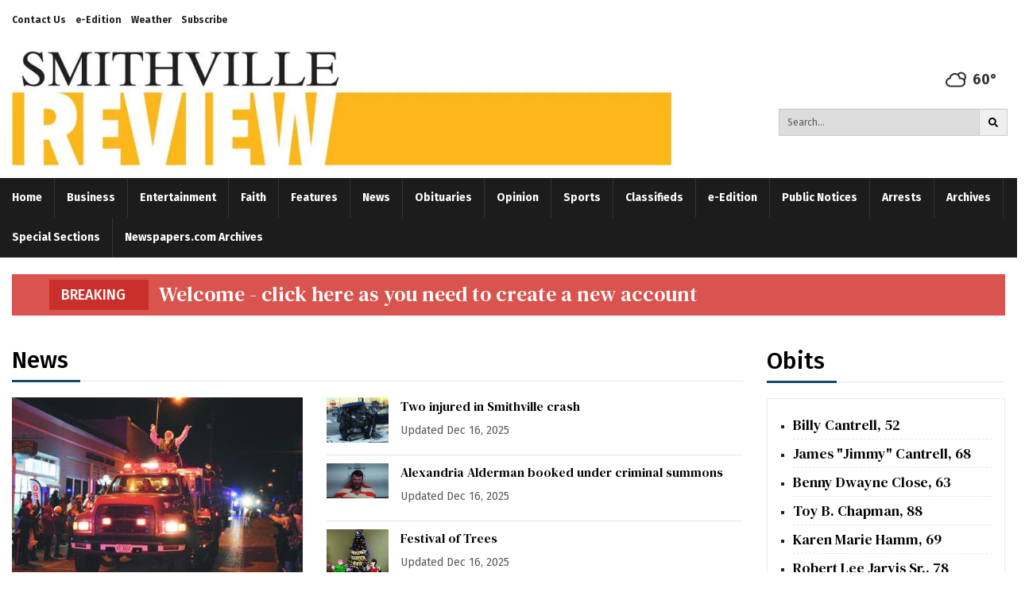

--- FILE ---
content_type: text/html; charset=UTF-8
request_url: https://www.herald-citizen.com/smithville/
body_size: 49453
content:



<!DOCTYPE html>
        <html lang="en">
        <head>
<link href="https://www.google.com" rel="preconnect" />
<link href="https://www.gstatic.com" rel="preconnect" crossorigin="anonymous" />
<meta name="tncms-access-version" content="" />
<meta name="keywords" content="herald-citizen.com" />
<meta name="description" content="" />
<meta name="author" content="Herald-Citizen.com" />
<meta name="viewport" content="width=device-width, initial-scale=1.0" />
<meta name="apple-mobile-web-app-capable" content="yes" />
<meta name="apple-mobile-web-app-status-bar-style" content="black-translucent" />
<meta name="robots" content="max-image-preview:standard" />
<meta property="og:type" content="website" />
<meta property="og:url" content="https://www.herald-citizen.com/smithville/" />
<meta property="og:image" content="https://bloximages.chicago2.vip.townnews.com/herald-citizen.com/content/tncms/custom/image/5ccc3115-39f0-48c8-96c8-d95d11b8f932.jpg?resize=600%2C108" />
<meta property="og:image:width" content="600" />
<meta property="og:image:height" content="108" />
<meta property="og:title" content="Smithville" />
<meta property="og:site_name" content="Herald-Citizen.com" />
<meta property="og:section" content="Home" />
<meta property="article:publisher" content="https://www.facebook.com/heraldcitizen" />
<meta property="tncms:ads" content="lazyload,refresh" />
<link rel="stylesheet preload" as="style" href="https://bloximages.chicago2.vip.townnews.com/herald-citizen.com/shared-content/art/tncms/templates/libraries/flex/components/bootstrap/resources/styles/bootstrap.min.87df60d54091cf1e8f8173c2e568260c.css"/>
<link rel="stylesheet preload" as="style" href="https://bloximages.chicago2.vip.townnews.com/herald-citizen.com/shared-content/art/tncms/templates/libraries/flex/components/template/resources/styles/layout.5efa00a146835b5b9c033d7039fbe8c5.css"/>
<link rel="stylesheet preload" as="style" href="https://bloximages.chicago2.vip.townnews.com/herald-citizen.com/shared-content/art/tncms/templates/libraries/flex/components/themes/resources/styles/theme-basic.7fe92e6efd905ab9f8cd307568b298f3.css"/>
<link rel="stylesheet" href="https://fonts.googleapis.com/css2?family=Fira+Sans:wght@300;400;500;600;700;900&amp;family=DM+Serif+Text&amp;display=swap"/>
<style>/*<![CDATA[*/ .grecaptcha-badge { visibility: hidden; } #tncms-block-3083866 .tnt-prop-img { max-width: 2742px; } #site-logo-3083866 { color: #666; } #block-3083857 .search-spinner { position: absolute; } #block-3083857 .input-group-btn:last-child > .btn, .input-group-btn:last-child > .btn-group { margin-left: 0; } #user-controls-3083860 .user-controls .dropdown-menu > li > a { padding: 5px 20px; } #user-controls-3083860 .tn-user-screenname, #user-controls-3083860 .large-user-controls .user-welcome { padding: 0 5px; max-width: 75px; text-overflow: ellipsis; white-space: nowrap; overflow: hidden; } #user-controls-3083860 .large-user-controls .user-welcome { padding:0; max-width: 100%; font-weight: bold; } #user-controls-3083860 .dropdown-signup { font-size: 12px; } #user-controls-3083860 .large-user-controls .tn-user-screenname { padding: 0; } #user-controls-3083860 .large-user-avatar { margin-right: 10px; } #user-controls-3083860 .large-user-controls { font-size: 12px; } #user-controls-3083860 .logout-btn { cursor: pointer; } #user-controls-3083860 .login-btn { color: #fff!important; } @media screen and (min-width: 320px) { #ad-3083833 { min-height: 1px; min-width: 2px; } } @media screen and (min-width: 768px) { #ad-3083833 { min-height: 1px; min-width: 2px; } } @media screen and (min-width: 992px) { #ad-3083833 { min-height: 1px; min-width: 2px; } } @media screen and (min-width: 1200px) { #ad-3083833 { min-height: 1px; min-width: 2px; } } @media screen and (min-width: 320px) { #ad-3083836 { min-height: 1px; min-width: 1px; } } @media screen and (min-width: 768px) { #ad-3083836 { min-height: 1px; min-width: 1px; } } @media screen and (min-width: 992px) { #ad-3083836 { min-height: 1px; min-width: 1px; } } @media screen and (min-width: 1200px) { #ad-3083836 { min-height: 1px; min-width: 1px; } } #user-controls-3083845 .user-controls .dropdown-menu > li > a { padding: 5px 20px; } #user-controls-3083845 .tn-user-screenname, #user-controls-3083845 .large-user-controls .user-welcome { padding: 0 5px; max-width: 75px; text-overflow: ellipsis; white-space: nowrap; overflow: hidden; } #user-controls-3083845 .large-user-controls .user-welcome { padding:0; max-width: 100%; font-weight: bold; } #user-controls-3083845 .dropdown-signup { font-size: 12px; } #user-controls-3083845 .large-user-controls .tn-user-screenname { padding: 0; } #user-controls-3083845 .large-user-avatar { margin-right: 10px; } #user-controls-3083845 .large-user-controls { font-size: 12px; } #user-controls-3083845 .logout-btn { cursor: pointer; } #user-controls-3083845 .login-btn { color: #fff!important; } #tncms-block-3634083 .tnt-prop-img { max-width: 3004px; } #site-logo-3634083 { color: #666; } #weather-3634086 .list-unstyled { margin: 0; } #weather-3634086 span { display: block; } #weather-3634086 .forecast-link a { padding: 8px; margin-top: -10px; } #weather-3634086 .icon { position: relative; } #weather-3634086 .icon .tnt-svg { position: relative; font-size: 26px; margin-bottom: -6px; margin-right: 8px; margin-top: -8px; } #weather-3634086 .temp { font-size: 18px; line-height: 20px; font-weight: bold; } #weather-3634086 .cond { opacity: 0.7; } #weather-3634086 .current-conditions { float: left; height: 24px; } #weather-3634086 .dropdown-toggle { color: #333333; display: block; } #site-top-nav #weather-3634086 .icon { margin-top: 4px; } #site-top-nav #weather-3634086 .temp { line-height: 36px; } #weather-3634086 .current-conditions { height: 36px; padding: 0 10px; } #main-navigation #weather-3634086 .current-conditions { padding-top: 11px; } #weather-3634086 .city-title { padding-top: 5px; } #weather-3634086 .weather-expanded { padding: 0 15px; width: 300px; font-weight: normal; } #weather-3634086 .weather-expanded h5 { border-top: 1px solid rgba(0,0,0,.05); padding-top: 10px; } #weather-3634086 .weather-expanded small { opacity: 0.5; } #weather-3634086 .zip-update-form { width: 140px; margin-top: -54px; background-color: #eee; padding: 5px; position: absolute; display: none; right: 0; } #weather-3634086 .zip-update { width: 75px; } #weather-3634086 .zip-update-link { color: #999; font-size: 18px; text-decoration: none; } #weather-3634086 .zip-update-link:hover { color: #777; } #block-3634161 .search-spinner { position: absolute; } #block-3634161 .input-group-btn:last-child > .btn, .input-group-btn:last-child > .btn-group { margin-left: 0; } #site-search-3634161 { margin-bottom: 0; } #site-search-3634161 .site-search-form { padding: 0; } #site-search-3634161 #site-search-3634161-btn { outline: none; } #site-search-3634161 #site-search-3634161-term { border: 0; box-shadow: none; } #site-search-3634161 .site-search-form { box-shadow: none; } #tncms-block-3679233 .tnt-prop-img { max-width: 3004px; } #site-logo-3679233 { color: #666; } @media screen and (min-width: 320px) { #ad-3083809 { min-height: 50px; min-width: 320px; } } @media screen and (min-width: 768px) { #ad-3083809 { min-height: 90px; min-width: 728px; } } @media screen and (min-width: 992px) { #ad-3083809 { min-height: 90px; min-width: 970px; } } @media screen and (min-width: 1200px) { #ad-3083809 { min-height: 90px; min-width: 1170px; } } #block-3634131 .breaking-title { background-color: #C9302C; } #block-3634131 .breaking, #block-3634131 .breaking .container { background-color: #D9534F; } #block-3634131 .tnt-slider .tnt-slider-controls .tnt-slider-previous, #block-3634131 .tnt-slider .tnt-slider-controls .tnt-slider-next { color: white; font-size: 14px; margin: 5px; padding: 4px 7px; background: transparaent; display: inline-block; cursor: pointer; -webkit-border-radius: 3px; -moz-border-radius: 3px; border-radius: 3px; } #block-3634131 .tnt-slider .tnt-slider-controls .tnt-slider-previous:hover, #block-3634131 .tnt-slider .tnt-slider-controls .tnt-slider-next:hover { background-color: rgba(0,0,0,.2); } #block-3634131 .breaking-title.light a { color: rgba(255,255,255,.95); } #block-3634137 .card-top-story-list .headline-list > .card { border-bottom: 1px solid rgba(0,0,0,.1); padding-left: 0; padding-right: 0; } #block-3634137 .light .card-top-story-list .headline-list > .card { border-color: rgba(255,255,255,.2); } #block-3634137 .card-top-story-list .headline-list .card .card-headline h4 { font-size: 16px; line-height: 1.2em; } #block-3634137 .card-top-story-list .headline-list .card .card-body div:last-child, #block-3634137 .card-top-story-list .headline-list .card .card-body div:last-child p, #block-3634137 .card-top-story-list .headline-list .card .card-body div:last-child h4, #block-3634137 .card-top-story-list .headline-list .card .card-body div:last-child h3, #block-3634137 .card-top-story-list .headline-list .card .card-body div:last-child h2 { margin-bottom: 0; } @media screen and (min-width: 768px) { #block-3634137 .card-top-story-list .headline-list > .card { padding-bottom: 10px; margin-bottom: 10px; } #block-3634137 .card-top-story-list .headline-list .card .card-headline h3 { font-size: 20px; line-height: 1.2em; } #block-3634137 .card-top-story-list.top-grid .card > .card-container > .card-image { width: 25%; float: left; margin: 0 20px 10px 0; } #block-3634137 .card-top-story-list.top-grid .card > .card-container > .card-body { margin: 0; padding: 0; } #block-3634137 .card-top-story-list.top-grid .headline-list { display: -ms-Flexbox; -ms-box-orient: horizontal; display: -webkit-flex; display: -moz-flex; display: -ms-flex; display: flex; -webkit-flex-flow: row wrap; -moz-flex-flow: row wrap; -ms-flex-flow: row wrap; flex-flow: row wrap; justify-content: flex-start; margin-top: 5px; } #block-3634137 .card-top-story-list.top-grid .headline-list > .card { width: 50%; width: 100%\9; margin: 0; padding: 15px 0; border-top: 1px solid rgba(0,0,0,.1); border-bottom: 0; } #block-3634137 .card-top-story-list.top-grid .headline-list > .card:nth-child(even) { padding-left: 15px; } #block-3634137 .card-top-story-list.top-grid .headline-list > .card:nth-child(odd) { padding-right: 15px; } #block-3634137 .card-top-story-list.top-grid.card-bg-color .headline-list > .card:nth-child(odd) { border-right: 1px solid rgba(0,0,0,.1); } #block-3634137 .card-top-story-list.top-grid .headline-list > .card > .card-container { width: 100%; } } #block-3634140 .card-top-story-list .headline-list > .card { border-bottom: 1px solid rgba(0,0,0,.1); padding-left: 0; padding-right: 0; } #block-3634140 .light .card-top-story-list .headline-list > .card { border-color: rgba(255,255,255,.2); } #block-3634140 .card-top-story-list .headline-list .card .card-headline h4 { font-size: 16px; line-height: 1.2em; } #block-3634140 .card-top-story-list .headline-list .card .card-body div:last-child, #block-3634140 .card-top-story-list .headline-list .card .card-body div:last-child p, #block-3634140 .card-top-story-list .headline-list .card .card-body div:last-child h4, #block-3634140 .card-top-story-list .headline-list .card .card-body div:last-child h3, #block-3634140 .card-top-story-list .headline-list .card .card-body div:last-child h2 { margin-bottom: 0; } @media screen and (min-width: 768px) { #block-3634140 .card-top-story-list .headline-list > .card { padding-bottom: 10px; margin-bottom: 10px; } #block-3634140 .card-top-story-list .headline-list .card .card-headline h3 { font-size: 20px; line-height: 1.2em; } #block-3634140 .card-top-story-list.top-grid .card > .card-container > .card-image { width: 25%; float: left; margin: 0 20px 10px 0; } #block-3634140 .card-top-story-list.top-grid .card > .card-container > .card-body { margin: 0; padding: 0; } #block-3634140 .card-top-story-list.top-grid .headline-list { display: -ms-Flexbox; -ms-box-orient: horizontal; display: -webkit-flex; display: -moz-flex; display: -ms-flex; display: flex; -webkit-flex-flow: row wrap; -moz-flex-flow: row wrap; -ms-flex-flow: row wrap; flex-flow: row wrap; justify-content: flex-start; margin-top: 5px; } #block-3634140 .card-top-story-list.top-grid .headline-list > .card { width: 50%; width: 100%\9; margin: 0; padding: 15px 0; border-top: 1px solid rgba(0,0,0,.1); border-bottom: 0; } #block-3634140 .card-top-story-list.top-grid .headline-list > .card:nth-child(even) { padding-left: 15px; } #block-3634140 .card-top-story-list.top-grid .headline-list > .card:nth-child(odd) { padding-right: 15px; } #block-3634140 .card-top-story-list.top-grid.card-bg-color .headline-list > .card:nth-child(odd) { border-right: 1px solid rgba(0,0,0,.1); } #block-3634140 .card-top-story-list.top-grid .headline-list > .card > .card-container { width: 100%; } } @media screen and (min-width: 320px) { #ad-3083812 { min-height: 250px; min-width: 300px; } } @media screen and (min-width: 768px) { #ad-3083812 { min-height: 250px; min-width: 300px; } } @media screen and (min-width: 992px) { #ad-3083812 { min-height: 250px; min-width: 300px; } } @media screen and (min-width: 1200px) { #ad-3083812 { min-height: 250px; min-width: 300px; } } #block-3636123 .card.summary { border: 0; padding: 0; margin: 0; } #block-3636123 .card-panel { background-color: #FFF; border-color: rgba(0,0,0,.08); } #tncms-block-3116632 .tnt-prop-img { max-width: 300px; } #block-3634119 .card { margin-bottom: 0; } #block-3634119 .card.product { border: 0; padding: 0; margin: 0; } #block-3634119 .card-panel { background-color: #fff; border-color: rgba(0,0,0,.08); } #block-3634119 .card .card-meta { display: block; } #block-3634119 .card-image { float: left; width: 40%; } #block-3634119 .card-image .photo { max-height: none; width: 100%; } #block-3634119 .card-body { float: right; width: 55%; } #block-3634119 .list-inline.pos-flow.block-links li { width: 100%; } #block-3634119 .card-meta ul.list-inline.pos-flow li a { line-height: 19px; font-size: 14px; font-weight: bold; } #block-3636120 .card.summary { border: 0; padding: 0; margin: 0; } #block-3636120 .card-panel { background-color: #FFF; border-color: rgba(0,0,0,.08); } @media screen and (min-width: 320px) { #ad-3083788 { min-height: 50px; min-width: 320px; } } @media screen and (min-width: 768px) { #ad-3083788 { min-height: 90px; min-width: 728px; } } @media screen and (min-width: 992px) { #ad-3083788 { min-height: 90px; min-width: 970px; } } @media screen and (min-width: 1200px) { #ad-3083788 { min-height: 90px; min-width: 1170px; } } #block-3634143 .card-top-story-list .headline-list > .card { border-bottom: 1px solid rgba(0,0,0,.1); padding-left: 0; padding-right: 0; } #block-3634143 .light .card-top-story-list .headline-list > .card { border-color: rgba(255,255,255,.2); } #block-3634143 .card-top-story-list .headline-list .card .card-headline h4 { font-size: 16px; line-height: 1.2em; } #block-3634143 .card-top-story-list .headline-list .card .card-body div:last-child, #block-3634143 .card-top-story-list .headline-list .card .card-body div:last-child p, #block-3634143 .card-top-story-list .headline-list .card .card-body div:last-child h4, #block-3634143 .card-top-story-list .headline-list .card .card-body div:last-child h3, #block-3634143 .card-top-story-list .headline-list .card .card-body div:last-child h2 { margin-bottom: 0; } @media screen and (min-width: 768px) { #block-3634143 .card-top-story-list .headline-list > .card { padding-bottom: 10px; margin-bottom: 10px; } #block-3634143 .card-top-story-list .headline-list .card .card-headline h3 { font-size: 20px; line-height: 1.2em; } #block-3634143 .card-top-story-list.top-grid .card > .card-container > .card-image { width: 25%; float: left; margin: 0 20px 10px 0; } #block-3634143 .card-top-story-list.top-grid .card > .card-container > .card-body { margin: 0; padding: 0; } #block-3634143 .card-top-story-list.top-grid .headline-list { display: -ms-Flexbox; -ms-box-orient: horizontal; display: -webkit-flex; display: -moz-flex; display: -ms-flex; display: flex; -webkit-flex-flow: row wrap; -moz-flex-flow: row wrap; -ms-flex-flow: row wrap; flex-flow: row wrap; justify-content: flex-start; margin-top: 5px; } #block-3634143 .card-top-story-list.top-grid .headline-list > .card { width: 50%; width: 100%\9; margin: 0; padding: 15px 0; border-top: 1px solid rgba(0,0,0,.1); border-bottom: 0; } #block-3634143 .card-top-story-list.top-grid .headline-list > .card:nth-child(even) { padding-left: 15px; } #block-3634143 .card-top-story-list.top-grid .headline-list > .card:nth-child(odd) { padding-right: 15px; } #block-3634143 .card-top-story-list.top-grid.card-bg-color .headline-list > .card:nth-child(odd) { border-right: 1px solid rgba(0,0,0,.1); } #block-3634143 .card-top-story-list.top-grid .headline-list > .card > .card-container { width: 100%; } } @media screen and (min-width: 320px) { #ad-3083818 { min-height: 250px; min-width: 300px; } } @media screen and (min-width: 768px) { #ad-3083818 { min-height: 250px; min-width: 300px; } } @media screen and (min-width: 992px) { #ad-3083818 { min-height: 250px; min-width: 300px; } } @media screen and (min-width: 1200px) { #ad-3083818 { min-height: 250px; min-width: 300px; } } #block-3634176 .list-popular > li:before { background-color: #1A496E; } #block-3634149 .tnt-slider-controls { text-align: right; padding-bottom: 30px; margin: 10px 0px; position: relative; top: 0%; transform: translateY(0%); -webkit-transform: translateY(0%); -ms-transform: translateY(0%); } #block-3634149 .tnt-slider-previous { display: inline-block; margin-bottom: 0; font-weight: normal; text-align: center; vertical-align: middle; -ms-touch-action: manipulation; touch-action: manipulation; cursor: pointer; background-image: none; border: 1px solid #ccc; white-space: nowrap; -webkit-user-select: none; -moz-user-select: none; -ms-user-select: none; user-select: none; padding: 5px 10px; font-size: 12px; line-height: 1.5; position: absolute; right: 35px; } #block-3634149 .tnt-slider-next { display: inline-block; margin-bottom: 0; font-weight: normal; text-align: center; vertical-align: middle; -ms-touch-action: manipulation; touch-action: manipulation; cursor: pointer; background-image: none; border: 1px solid #ccc; white-space: nowrap; -webkit-user-select: none; -moz-user-select: none; -ms-user-select: none; user-select: none; padding: 5px 10px; font-size: 12px; line-height: 1.5; position: absolute; right: 0px; } #block-3634149{ background-color: #f2f2f2; } @media screen and (min-width: 320px) { #ad-3083794 { min-height: 50px; min-width: 320px; } } @media screen and (min-width: 768px) { #ad-3083794 { min-height: 90px; min-width: 728px; } } @media screen and (min-width: 992px) { #ad-3083794 { min-height: 90px; min-width: 970px; } } @media screen and (min-width: 1200px) { #ad-3083794 { min-height: 90px; min-width: 1170px; } } #block-3634152 .card-top-story-list .headline-list > .card { border-bottom: 1px solid rgba(0,0,0,.1); padding-left: 0; padding-right: 0; } #block-3634152 .light .card-top-story-list .headline-list > .card { border-color: rgba(255,255,255,.2); } #block-3634152 .card-top-story-list .headline-list .card .card-headline h4 { font-size: 16px; line-height: 1.2em; } #block-3634152 .card-top-story-list .headline-list .card .card-body div:last-child, #block-3634152 .card-top-story-list .headline-list .card .card-body div:last-child p, #block-3634152 .card-top-story-list .headline-list .card .card-body div:last-child h4, #block-3634152 .card-top-story-list .headline-list .card .card-body div:last-child h3, #block-3634152 .card-top-story-list .headline-list .card .card-body div:last-child h2 { margin-bottom: 0; } @media screen and (min-width: 768px) { #block-3634152 .card-top-story-list .headline-list > .card { padding-bottom: 10px; margin-bottom: 10px; } #block-3634152 .card-top-story-list .headline-list .card .card-headline h3 { font-size: 20px; line-height: 1.2em; } #block-3634152 .card-top-story-list.top-grid .card > .card-container > .card-image { width: 25%; float: left; margin: 0 20px 10px 0; } #block-3634152 .card-top-story-list.top-grid .card > .card-container > .card-body { margin: 0; padding: 0; } #block-3634152 .card-top-story-list.top-grid .headline-list { display: -ms-Flexbox; -ms-box-orient: horizontal; display: -webkit-flex; display: -moz-flex; display: -ms-flex; display: flex; -webkit-flex-flow: row wrap; -moz-flex-flow: row wrap; -ms-flex-flow: row wrap; flex-flow: row wrap; justify-content: flex-start; margin-top: 5px; } #block-3634152 .card-top-story-list.top-grid .headline-list > .card { width: 50%; width: 100%\9; margin: 0; padding: 15px 0; border-top: 1px solid rgba(0,0,0,.1); border-bottom: 0; } #block-3634152 .card-top-story-list.top-grid .headline-list > .card:nth-child(even) { padding-left: 15px; } #block-3634152 .card-top-story-list.top-grid .headline-list > .card:nth-child(odd) { padding-right: 15px; } #block-3634152 .card-top-story-list.top-grid.card-bg-color .headline-list > .card:nth-child(odd) { border-right: 1px solid rgba(0,0,0,.1); } #block-3634152 .card-top-story-list.top-grid .headline-list > .card > .card-container { width: 100%; } } #block-3634155 .card-top-story-list .headline-list > .card { border-bottom: 1px solid rgba(0,0,0,.1); padding-left: 0; padding-right: 0; } #block-3634155 .light .card-top-story-list .headline-list > .card { border-color: rgba(255,255,255,.2); } #block-3634155 .card-top-story-list .headline-list .card .card-headline h4 { font-size: 16px; line-height: 1.2em; } #block-3634155 .card-top-story-list .headline-list .card .card-body div:last-child, #block-3634155 .card-top-story-list .headline-list .card .card-body div:last-child p, #block-3634155 .card-top-story-list .headline-list .card .card-body div:last-child h4, #block-3634155 .card-top-story-list .headline-list .card .card-body div:last-child h3, #block-3634155 .card-top-story-list .headline-list .card .card-body div:last-child h2 { margin-bottom: 0; } @media screen and (min-width: 768px) { #block-3634155 .card-top-story-list .headline-list > .card { padding-bottom: 10px; margin-bottom: 10px; } #block-3634155 .card-top-story-list .headline-list .card .card-headline h3 { font-size: 20px; line-height: 1.2em; } #block-3634155 .card-top-story-list.top-grid .card > .card-container > .card-image { width: 25%; float: left; margin: 0 20px 10px 0; } #block-3634155 .card-top-story-list.top-grid .card > .card-container > .card-body { margin: 0; padding: 0; } #block-3634155 .card-top-story-list.top-grid .headline-list { display: -ms-Flexbox; -ms-box-orient: horizontal; display: -webkit-flex; display: -moz-flex; display: -ms-flex; display: flex; -webkit-flex-flow: row wrap; -moz-flex-flow: row wrap; -ms-flex-flow: row wrap; flex-flow: row wrap; justify-content: flex-start; margin-top: 5px; } #block-3634155 .card-top-story-list.top-grid .headline-list > .card { width: 50%; width: 100%\9; margin: 0; padding: 15px 0; border-top: 1px solid rgba(0,0,0,.1); border-bottom: 0; } #block-3634155 .card-top-story-list.top-grid .headline-list > .card:nth-child(even) { padding-left: 15px; } #block-3634155 .card-top-story-list.top-grid .headline-list > .card:nth-child(odd) { padding-right: 15px; } #block-3634155 .card-top-story-list.top-grid.card-bg-color .headline-list > .card:nth-child(odd) { border-right: 1px solid rgba(0,0,0,.1); } #block-3634155 .card-top-story-list.top-grid .headline-list > .card > .card-container { width: 100%; } } @media screen and (min-width: 320px) { #ad-3083830 { min-height: 250px; min-width: 300px; } } @media screen and (min-width: 768px) { #ad-3083830 { min-height: 250px; min-width: 300px; } } @media screen and (min-width: 992px) { #ad-3083830 { min-height: 250px; min-width: 300px; } } @media screen and (min-width: 1200px) { #ad-3083830 { min-height: 250px; min-width: 300px; } } @media screen and (min-width: 320px) { #ad-3083791 { min-height: 50px; min-width: 320px; } } @media screen and (min-width: 768px) { #ad-3083791 { min-height: 90px; min-width: 728px; } } @media screen and (min-width: 992px) { #ad-3083791 { min-height: 90px; min-width: 970px; } } @media screen and (min-width: 1200px) { #ad-3083791 { min-height: 90px; min-width: 1170px; } } #block-3634158 .card.summary { border: 0; padding: 0; margin: 0; } #block-3634158 .card-panel { background-color:#fff; border-color: rgba(0,0,0,.08); } @media screen and (min-width: 320px) { #ad-3083824 { min-height: 250px; min-width: 300px; } } @media screen and (min-width: 768px) { #ad-3083824 { min-height: 250px; min-width: 300px; } } @media screen and (min-width: 992px) { #ad-3083824 { min-height: 250px; min-width: 300px; } } @media screen and (min-width: 1200px) { #ad-3083824 { min-height: 250px; min-width: 300px; } } @media screen and (min-width: 320px) { #ad-3083785 { min-height: 50px; min-width: 320px; } } @media screen and (min-width: 768px) { #ad-3083785 { min-height: 90px; min-width: 728px; } } @media screen and (min-width: 992px) { #ad-3083785 { min-height: 90px; min-width: 970px; } } @media screen and (min-width: 1200px) { #ad-3083785 { min-height: 90px; min-width: 1170px; } } #tncms-block-3634122 .tnt-prop-img { max-width: 3004px; } #site-logo-3634122 { color: #666; } /*]]>*/</style>
<script type="text/javascript">/*<![CDATA[*/ (function(){var tnsrc=window.location.hash.match(/[&#]tncms-source=([^&]+)/);var dl = window.dataLayer = window.dataLayer || [];dl.push({"townnews":{"product":{"software":"BLOX","version":"1.90.2"},"crm":{"group_id":49}},"tncms":{"google":{"ga4":"G-MBZFT3CDWW"},"template":{"version":"3.155.0"},"page":{"grid":"ample","style":"default","path":"\/smithville","app":"editorial","theme":"flex","skin":"flex-editorial","http_status":200},"system":{"render_time":449},"client":{"is_bot":"yes","is_gdpr":"no"}}});if (tnsrc && tnsrc[1]) {dl.push({'tncms.campaign.internal_source': tnsrc[1]});}window.addEventListener("DOMContentLoaded", function(oEvent) {var oTest = document.createElement('div');oTest.innerHTML = '&nbsp;';oTest.className = 'adsbox';document.body.appendChild(oTest);var nTimeoutID = window.setTimeout(function() {if (oTest.offsetHeight === 0) {dl.push({'event': 'tncms.ad.blocked'});}document.body.removeChild(oTest);window.clearTimeout(nTimeoutID);}, 100);});var nWidth=Math.max(document.documentElement.clientWidth, window.innerWidth || 0),aBPs=[[300,"Extra small: Most smartphones."],[768,"Small: Tablet devices."],[992,"Medium: Laptops & landscape tablets."],[1200,"Large: Desktop computers."]],i,c,aThisBP,aBP;for(i=0,c=aBPs.length;i<c;i++){aThisBP=aBPs[i];if(aBP===undefined||aThisBP[0]<=nWidth){aBP=aThisBP;}}if(aBP!==undefined){dl.push({'tncms.client.breakpoint':aBP[1]});}(function(w,d,s,l,i){w[l]=w[l]||[];w[l].push({'gtm.start':new Date().getTime(),event:'gtm.js'});var f=d.getElementsByTagName(s)[0],j=d.createElement(s),dl=l!='dataLayer'?'&l='+l:'';j.async=true;j.src='https://www.googletagmanager.com/gtm.js?id='+i+dl;f.parentNode.insertBefore(j,f);})(window,document,'script','dataLayer','GTM-PDQV3N');})(); /*]]>*/</script>
<script src="https://www.google.com/recaptcha/enterprise.js?render=6LdF3BEhAAAAAEQUmLciJe0QwaHESwQFc2vwCWqh"></script>
<script type="module" src="/shared-content/art/tncms/api/csrf.js"></script>
<script type="module" async="async" src="/shared-content/art/tncms/api/access.bc44532080f114b4be74.js"></script>
<script src="https://bloximages.chicago2.vip.townnews.com/herald-citizen.com/shared-content/art/tncms/templates/libraries/flex/components/jquery/resources/scripts/jquery.min.d6d18fcf88750a16d256e72626e676a6.js"></script>
<script src="/shared-content/art/tncms/user/user.js"></script>
<script src="https://bloximages.chicago2.vip.townnews.com/herald-citizen.com/shared-content/art/tncms/templates/libraries/flex/components/bootstrap/resources/scripts/bootstrap.min.d457560d3dfbf1d56a225eb99d7b0702.js"></script>
<script src="https://bloximages.chicago2.vip.townnews.com/herald-citizen.com/shared-content/art/tncms/templates/libraries/flex/components/plugins/resources/scripts/common.08a61544f369cc43bf02e71b2d10d49f.js"></script>
<script src="https://bloximages.chicago2.vip.townnews.com/herald-citizen.com/shared-content/art/tncms/templates/libraries/flex/components/template/resources/scripts/tnt.c7cd232a9076c196b2102839f349c060.js"></script>
<script src="https://bloximages.chicago2.vip.townnews.com/herald-citizen.com/shared-content/art/tncms/templates/libraries/flex/components/template/resources/scripts/application.0758030105fdd3a70dff03f4da4530e2.js"></script>
<script async="async" src="https://bloximages.chicago2.vip.townnews.com/herald-citizen.com/shared-content/art/tncms/templates/libraries/flex/components/block/resources/scripts/user-controls.578df3df79d812af55ab13bae47f9857.js"></script>
<script src="https://bloximages.chicago2.vip.townnews.com/herald-citizen.com/shared-content/art/tncms/templates/libraries/flex/components/template/resources/scripts/tnt.navigation.accessibility.7a9170240d21440159b9bd59db72933b.js"></script>
<script async="async" src="https://securepubads.g.doubleclick.net/tag/js/gpt.js"></script>
<script>/*<![CDATA[*/ window.googletag = window.googletag || {cmd: []};
    window.gptAdSlots = window.gptAdSlots || [];

    window.__tnt = window.__tnt || {};
    __tnt.ads = __tnt.ads || {};
    __tnt.ads.dfp = __tnt.ads.dfp || {};

    __tnt.ads.dfp.targeting = __tnt.ads.dfp.targeting || {};

    
    __tnt.ads.dfp.targeting.k = ["herald-citizen.com"];

    __tnt.ads.dfp.targeting.page = ["index","app-editorial"];
    __tnt.ads.dfp.templates = __tnt.ads.dfp.templates || {};
    __tnt.ads.dfp.templates = {
        cube:"https:\/\/bloximages.chicago2.vip.townnews.com\/herald-citizen.com\/shared-content\/art\/tncms\/templates\/libraries\/flex\/components\/ads\/resources\/scripts\/templates\/cube.a023713b7eff47127899286dc36e1970.js",
        interstitial:"https:\/\/bloximages.chicago2.vip.townnews.com\/herald-citizen.com\/shared-content\/art\/tncms\/templates\/libraries\/flex\/components\/ads\/resources\/scripts\/templates\/interstitial.df40f87de692498682823c6773da5459.js",
        nativeArticle:"https:\/\/bloximages.chicago2.vip.townnews.com\/herald-citizen.com\/shared-content\/art\/tncms\/templates\/libraries\/flex\/components\/ads\/resources\/scripts\/templates\/native-article.9b3cd3bb8591bed71346f4fe429b96dc.js",
        pageCurl:"https:\/\/bloximages.chicago2.vip.townnews.com\/herald-citizen.com\/shared-content\/art\/tncms\/templates\/libraries\/flex\/components\/ads\/resources\/scripts\/templates\/page-curl.ca0c1a7372c29272ef1ccf504ced01a9.js",
        parallax:"https:\/\/bloximages.chicago2.vip.townnews.com\/herald-citizen.com\/shared-content\/art\/tncms\/templates\/libraries\/flex\/components\/ads\/resources\/scripts\/templates\/parallax.0ce32932f3b4125f930bea8d431f8f03.js",
        paw:"https:\/\/bloximages.chicago2.vip.townnews.com\/herald-citizen.com\/shared-content\/art\/tncms\/templates\/libraries\/flex\/components\/ads\/resources\/scripts\/templates\/paw.9ea074ccc913cb273a4b790e1e37460a.js",
        pencil:"https:\/\/bloximages.chicago2.vip.townnews.com\/herald-citizen.com\/shared-content\/art\/tncms\/templates\/libraries\/flex\/components\/ads\/resources\/scripts\/templates\/pencil.2662e4159cdac4809283c5399d78644b.js",
        reveal:"https:\/\/bloximages.chicago2.vip.townnews.com\/herald-citizen.com\/shared-content\/art\/tncms\/templates\/libraries\/flex\/components\/ads\/resources\/scripts\/templates\/reveal.e5d561a6b71aa2730a07fa90f5f4f6d6.js",
        roller:"https:\/\/bloximages.chicago2.vip.townnews.com\/herald-citizen.com\/shared-content\/art\/tncms\/templates\/libraries\/flex\/components\/ads\/resources\/scripts\/templates\/roller.c699c542afb9f08b38613e8473ddf14f.js",
        slider:"https:\/\/bloximages.chicago2.vip.townnews.com\/herald-citizen.com\/shared-content\/art\/tncms\/templates\/libraries\/flex\/components\/ads\/resources\/scripts\/templates\/slider.015001bff591d1665c6d0ec2a888b1ca.js",
        stickyAnchor:"https:\/\/bloximages.chicago2.vip.townnews.com\/herald-citizen.com\/shared-content\/art\/tncms\/templates\/libraries\/flex\/components\/ads\/resources\/scripts\/templates\/sticky-anchor.fc1a4213adeec354910108f84bf0e732.js",
        video:"https:\/\/bloximages.chicago2.vip.townnews.com\/herald-citizen.com\/shared-content\/art\/tncms\/templates\/libraries\/flex\/components\/ads\/resources\/scripts\/templates\/video-inline.d45f12d51e6b121b88d52db2e387136f.js",
        wallpaper:"https:\/\/bloximages.chicago2.vip.townnews.com\/herald-citizen.com\/shared-content\/art\/tncms\/templates\/libraries\/flex\/components\/ads\/resources\/scripts\/templates\/wallpaper.dc1c1bace62343a130be3589fe0846f9.js"
    }; /*]]>*/</script>
<script src="https://config.aps.amazon-adsystem.com/configs/e42ec5cd-11f7-4d8a-a91c-74054da9c4cb"></script>
<script src="https://client.aps.amazon-adsystem.com/publisher.js"></script>
<script>/*<![CDATA[*/ const aps=((e='e42ec5cd-11f7-4d8a-a91c-74054da9c4cb')=>{(window._aps=window._aps||new Map()),_aps.has(e)||_aps.set(e,{queue:[],store:new Map([["listeners",new Map()]])});let t={accountID:e,record:function(e,t){return new Promise((r,n)=>{_aps.get(this.accountID).queue.push(new CustomEvent(e,{detail:{...t,resolve:r,reject:n}}))})},read:function(e){return this.record("bootstrap/store/willRead",{name:e}),_aps.get(this.accountID).store.get(e)},run:function(e,t){_aps.get("_system")?.store.get("listeners").has(e)?this.record(e,t):this.record("bootstrap/run/willDrop",{name:e,detail:t})},react:function(e,t){_aps.get(this.accountID).store.get("listeners").set(e,t);this.record("bootstrap/react/didExecute",{name:e})}};return t.record("bootstrap/version/declare",{version:5}),t})();((t=aps)=>{window.apstag=window.apstag||{init:function(e,r){t.record("legacy/init/enqueue",{config:e,callback:r})},fetchBids:function(e,r){t.record("legacy/fetchBids/enqueue",{bidConfig:e,callback:r})},setDisplayBids:function(){t.run("legacy/setDisplayBids/enqueue",{arguments})},targetingKeys:function(){return t.read("legacy/targetingKeys")??[]},rpa:function(e,r,n){t.record("legacy/rpa/enqueue",{tokenConfig:e,callback:r,setCookie:n})},upa:function(e,r,n){t.record("legacy/upa/enqueue",{tokenConfig:e,callback:r,setCookie:n})},dpa:function(e){t.record("legacy/dpa/enqueue",{callback:e})}};t.record("bootstrapExtAPStag/version/declare",{version:1})})(),((t=aps)=>{window.apstag={...window.apstag,queue:{push:function(e){t.record("legacy/queue/push",{callback:e})}}};t.record("bootstrapExtQueue/version/declare",{version:1})})(),((t=aps)=>{window.apstag={...window.apstag,customPlacements:function(){return{hint:function(e,r,n){t.record("customPlacement/hint/define",{id:e,isDefault:r,hintMetadata:n})},enable:function(){t.record("customPlacement/service/enable")},addEventListener:function(e,r){if("PlacementResponse"===e)t.react("customPlacement/placement/didRespond",r);else throw new Error("Unsupported event type")}}}};t.record("bootstrapExtASR/version/declare",{version:1})})(),((t=aps)=>{window.apstag={...window.apstag,nativeContent:function(){return{enable:function(){t.record("nativeCommerceAds/service/enable")},registerHook:function(e,r){if("nativeCommerceAds.updateClickUrl"===e)t.react("nativeCommerceAds/clickUrl/update",k=>({status:"completed",value:{url:r(k?.detail?.url,k?.detail?.element)}}));else throw new Error("Unsupported event type")}}}};t.record("bootstrapExtNCA/version/declare",{version:1})})();
    apstag.init({
        pubID: 'e42ec5cd-11f7-4d8a-a91c-74054da9c4cb',
        adServer: 'googletag',
        simplerGPT: true
    }); /*]]>*/</script>
<script src="https://servrapp.com/o.js?uid=a178eed47bfc90516eace045" data-moa-script=""></script>
<script>/*<![CDATA[*/ 
    googletag.cmd.push(function(){
            var adUnit = (window.frameElement && window.frameElement.getAttribute('data-gam-adunit')) ? window.frameElement.getAttribute('data-gam-adunit') : '/132916964,21798091349/herald-citizen.com/smithville/homepage';
            
                gptAdSlots['ad-3083833'] = googletag.defineSlot(adUnit, [2,1], 'ad-3083833').setCollapseEmptyDiv(true).addService(googletag.pubads());
                gptAdSlots['ad-3083833'].setTargeting('gpid', '132916964,21798091349/herald-citizen.com/smithville/homepage/ad-3083833');
                gptAdSlots['ad-3083833'].setTargeting('pos', ['impact-top']);
    });
 /*]]>*/</script>
<script>/*<![CDATA[*/ 
    googletag.cmd.push(function(){
            var adUnit = (window.frameElement && window.frameElement.getAttribute('data-gam-adunit')) ? window.frameElement.getAttribute('data-gam-adunit') : '/132916964,21798091349/herald-citizen.com/smithville/homepage';
            
                gptAdSlots['ad-3083836'] = googletag.defineSlot(adUnit, [1,1], 'ad-3083836').setCollapseEmptyDiv(true).addService(googletag.pubads());
                gptAdSlots['ad-3083836'].setTargeting('gpid', '132916964,21798091349/herald-citizen.com/smithville/homepage/ad-3083836');
                gptAdSlots['ad-3083836'].setTargeting('pos', ['impact-sticky-anchor']);
    });
 /*]]>*/</script>
<script>/*<![CDATA[*/ 
    googletag.cmd.push(function(){
            var adUnit = (window.frameElement && window.frameElement.getAttribute('data-gam-adunit')) ? window.frameElement.getAttribute('data-gam-adunit') : '/132916964,21798091349/herald-citizen.com/smithville/homepage';
            var mapping = googletag.sizeMapping().addSize([320, 0], [320,50]).addSize([768, 0], [[728,90], [320,50]]).addSize([992, 0], [[970,90], [728,90], [728,250], [970,250]]).addSize([1200, 0], [[1170,90], [970,90], [728,90], [728,250], [970,250]]).build();
                gptAdSlots['ad-3083809'] = googletag.defineSlot(adUnit, [[320,50],[728,90],[970,90],[728,250],[970,250],[1170,90]], 'ad-3083809').defineSizeMapping(mapping).setCollapseEmptyDiv(true).addService(googletag.pubads());
                gptAdSlots['ad-3083809'].setTargeting('gpid', '132916964,21798091349/herald-citizen.com/smithville/homepage/ad-3083809');
                gptAdSlots['ad-3083809'].setTargeting('pos', ['breakout-one']);
    });
 /*]]>*/</script>
<script>/*<![CDATA[*/ 
    googletag.cmd.push(function(){
            var adUnit = (window.frameElement && window.frameElement.getAttribute('data-gam-adunit')) ? window.frameElement.getAttribute('data-gam-adunit') : '/132916964,21798091349/herald-citizen.com/smithville/homepage';
            var mapping = googletag.sizeMapping().addSize([320, 0], [[300,250], [320,50]]).addSize([768, 0], [[300,250], [320,50]]).addSize([992, 0], [[300,250], [300,600]]).addSize([1200, 0], [[300,250], [300,600]]).build();
                gptAdSlots['ad-3083812'] = googletag.defineSlot(adUnit, [[300,250],[320,50],[300,600]], 'ad-3083812').defineSizeMapping(mapping).setCollapseEmptyDiv(true).addService(googletag.pubads());
                gptAdSlots['ad-3083812'].setTargeting('gpid', '132916964,21798091349/herald-citizen.com/smithville/homepage/ad-3083812');
                gptAdSlots['ad-3083812'].setTargeting('pos', ['rectangle-one']);
    });
 /*]]>*/</script>
<script>/*<![CDATA[*/ 
    googletag.cmd.push(function(){
            var adUnit = (window.frameElement && window.frameElement.getAttribute('data-gam-adunit')) ? window.frameElement.getAttribute('data-gam-adunit') : '/132916964,21798091349/herald-citizen.com/smithville/homepage';
            var mapping = googletag.sizeMapping().addSize([320, 0], [320,50]).addSize([768, 0], [[728,90], [320,50]]).addSize([992, 0], [[970,90], [728,90], [728,250], [970,250]]).addSize([1200, 0], [[1170,90], [970,90], [728,90], [728,250], [970,250]]).build();
                gptAdSlots['ad-3083788'] = googletag.defineSlot(adUnit, [[320,50],[728,90],[970,90],[728,250],[970,250],[1170,90]], 'ad-3083788').defineSizeMapping(mapping).setCollapseEmptyDiv(true).addService(googletag.pubads());
                gptAdSlots['ad-3083788'].setTargeting('gpid', '132916964,21798091349/herald-citizen.com/smithville/homepage/ad-3083788');
                gptAdSlots['ad-3083788'].setTargeting('pos', ['breakout-two']);
    });
 /*]]>*/</script>
<script>/*<![CDATA[*/ 
    googletag.cmd.push(function(){
            var adUnit = (window.frameElement && window.frameElement.getAttribute('data-gam-adunit')) ? window.frameElement.getAttribute('data-gam-adunit') : '/132916964,21798091349/herald-citizen.com/smithville/homepage';
            var mapping = googletag.sizeMapping().addSize([320, 0], [[300,250], [320,50]] ).addSize([768, 0], [[300,250], [320,50]] ).addSize([992, 0], [[300,250], [300,600]]).addSize([1200, 0], [[300,250], [300,600]]).build();
                gptAdSlots['ad-3083818'] = googletag.defineSlot(adUnit, [[300,250],[320,50],[300,600]], 'ad-3083818').defineSizeMapping(mapping).setCollapseEmptyDiv(true).addService(googletag.pubads());
                gptAdSlots['ad-3083818'].setTargeting('gpid', '132916964,21798091349/herald-citizen.com/smithville/homepage/ad-3083818');
                gptAdSlots['ad-3083818'].setTargeting('pos', ['rectangle-two']);
    });
 /*]]>*/</script>
<script>/*<![CDATA[*/ 
    googletag.cmd.push(function(){
            var adUnit = (window.frameElement && window.frameElement.getAttribute('data-gam-adunit')) ? window.frameElement.getAttribute('data-gam-adunit') : '/132916964,21798091349/herald-citizen.com/smithville/homepage';
            var mapping = googletag.sizeMapping().addSize([320, 0], [320,50]).addSize([768, 0], [[728,90], [320,50]]).addSize([992, 0], [[970,90], [728,90], [728,250], [970,250]]).addSize([1200, 0], [[1170,90], [970,90], [728,90], [728,250], [970,250]]).build();
                gptAdSlots['ad-3083794'] = googletag.defineSlot(adUnit, [[320,50],[728,90],[970,90],[728,250],[970,250],[1170,90]], 'ad-3083794').defineSizeMapping(mapping).setCollapseEmptyDiv(true).addService(googletag.pubads());
                gptAdSlots['ad-3083794'].setTargeting('gpid', '132916964,21798091349/herald-citizen.com/smithville/homepage/ad-3083794');
                gptAdSlots['ad-3083794'].setTargeting('pos', ['breakout-three']);
    });
 /*]]>*/</script>
<script>/*<![CDATA[*/ 
    googletag.cmd.push(function(){
            var adUnit = (window.frameElement && window.frameElement.getAttribute('data-gam-adunit')) ? window.frameElement.getAttribute('data-gam-adunit') : '/132916964,21798091349/herald-citizen.com/smithville/homepage';
            var mapping = googletag.sizeMapping().addSize([320, 0], [[300,250], [320,50]] ).addSize([768, 0], [[300,250], [320,50]] ).addSize([992, 0], [[300,250], [300,600]]).addSize([1200, 0], [[300,250], [300,600]]).build();
                gptAdSlots['ad-3083830'] = googletag.defineSlot(adUnit, [[300,250],[320,50],[300,600]], 'ad-3083830').defineSizeMapping(mapping).setCollapseEmptyDiv(true).addService(googletag.pubads());
                gptAdSlots['ad-3083830'].setTargeting('gpid', '132916964,21798091349/herald-citizen.com/smithville/homepage/ad-3083830');
                gptAdSlots['ad-3083830'].setTargeting('pos', ['rectangle-three']);
    });
 /*]]>*/</script>
<script>/*<![CDATA[*/ 
    googletag.cmd.push(function(){
            var adUnit = (window.frameElement && window.frameElement.getAttribute('data-gam-adunit')) ? window.frameElement.getAttribute('data-gam-adunit') : '/132916964,21798091349/herald-citizen.com/smithville/homepage';
            var mapping = googletag.sizeMapping().addSize([320, 0], [320,50]).addSize([768, 0], [[728,90], [320,50]]).addSize([992, 0], [[970,90], [728,90], [728,250], [970,250]]).addSize([1200, 0], [[1170,90], [970,90], [728,250], [728,90], [970,250]]).build();
                gptAdSlots['ad-3083791'] = googletag.defineSlot(adUnit, [[320,50],[728,90],[970,90],[728,250],[970,250],[1170,90]], 'ad-3083791').defineSizeMapping(mapping).setCollapseEmptyDiv(true).addService(googletag.pubads());
                gptAdSlots['ad-3083791'].setTargeting('gpid', '132916964,21798091349/herald-citizen.com/smithville/homepage/ad-3083791');
                gptAdSlots['ad-3083791'].setTargeting('pos', ['breakout-four']);
    });
 /*]]>*/</script>
<script>/*<![CDATA[*/ 
    googletag.cmd.push(function(){
            var adUnit = (window.frameElement && window.frameElement.getAttribute('data-gam-adunit')) ? window.frameElement.getAttribute('data-gam-adunit') : '/132916964,21798091349/herald-citizen.com/smithville/homepage';
            var mapping = googletag.sizeMapping().addSize([320, 0], [[300,250], [320,50]] ).addSize([768, 0], [[300,250], [320,50]] ).addSize([992, 0], [[300,250], [300,600]]).addSize([1200, 0], [[300,250], [300,600]]).build();
                gptAdSlots['ad-3083824'] = googletag.defineSlot(adUnit, [[300,250],[320,50],[300,600]], 'ad-3083824').defineSizeMapping(mapping).setCollapseEmptyDiv(true).addService(googletag.pubads());
                gptAdSlots['ad-3083824'].setTargeting('gpid', '132916964,21798091349/herald-citizen.com/smithville/homepage/ad-3083824');
                gptAdSlots['ad-3083824'].setTargeting('pos', ['rectangle-four']);
    });
 /*]]>*/</script>
<script>/*<![CDATA[*/ 
    googletag.cmd.push(function(){
            var adUnit = (window.frameElement && window.frameElement.getAttribute('data-gam-adunit')) ? window.frameElement.getAttribute('data-gam-adunit') : '/132916964,21798091349/herald-citizen.com/smithville/homepage';
            var mapping = googletag.sizeMapping().addSize([320, 0], [320,50]).addSize([768, 0], [[728,90], [320,50]]).addSize([992, 0], [[970,90], [728,90], [728,250], [970,250]]).addSize([1200, 0], [[1170,90], [970,90], [728,250], [728,90], [970,250]]).build();
                gptAdSlots['ad-3083785'] = googletag.defineSlot(adUnit, [[320,50],[728,90],[970,90],[728,250],[970,250],[1170,90]], 'ad-3083785').defineSizeMapping(mapping).setCollapseEmptyDiv(true).addService(googletag.pubads());
                gptAdSlots['ad-3083785'].setTargeting('gpid', '132916964,21798091349/herald-citizen.com/smithville/homepage/ad-3083785');
                gptAdSlots['ad-3083785'].setTargeting('pos', ['breakout-five']);
    });
 /*]]>*/</script>
<script src="https://bloximages.chicago2.vip.townnews.com/herald-citizen.com/shared-content/art/tncms/templates/libraries/flex/components/ads/resources/scripts/tnt.ads.adverts.66a3812a7b5c12fde8cd998fd691ad7d.js"></script>
<script src="/shared-content/art/tncms/tracking.js"></script>
<script>/*<![CDATA[*/ 

    googletag.cmd.push(function() {
        googletag.pubads().setTargeting('browser', __tnt.client.browser.name);
        if (__tnt.ads.dfp.targeting) {
            for (var k in __tnt.ads.dfp.targeting) {
                if (__tnt.ads.dfp.targeting.hasOwnProperty(k)) {
                    googletag.pubads().setTargeting(k,__tnt.ads.dfp.targeting[k]);
                }
            }
        }
            googletag.pubads().disableInitialLoad();
            googletag.pubads().addEventListener('impressionViewable', function(event) {
                for (var key in gptAdSlots) {
                    if (gptAdSlots[key] === event.slot && __tnt.ads.slots[key]) {
                        if (!__tnt.ads.slots[key].viewableImpression) __tnt.ads.slots[key].viewableImpression = true;
                    }
                }
            });

        if (window.localStorage) {
            var sID = window.localStorage.getItem('_us_master_id');
            if (sID) {
                if (window.dataLayer) {
                    dataLayer.push({
                        'tncms.ad.userstitch_id': sID
                    });
                }
                googletag.pubads().setPublisherProvidedId(sID);
            }
        }

        googletag.pubads().enableSingleRequest();
        googletag.enableServices();
    });
 /*]]>*/</script>

            
            <title>Smithville | herald-citizen.com</title>
            
    <style>body { background-color: #ffffff; color: #222; }a, a:hover, .pagination>li>a, .pagination>li>a:hover, .btn-link, .dropdown-menu>li>a, blockquote, blockquote p, .asset .asset-body blockquote p { color: #000000; } #main-body-container .container, #main-body-container .container_fluid, .well-main { background-color: #ffffff; } .tnt-content-width-container > * { max-width: 1366px; margin-left: auto; margin-right: auto; } #site-navbar-container, #main-navigation { background-color: #1D1C1D; } .fixed-nav #main-navigation { background-color: #1D1C1D !important; } #site-top-nav-container, #site-top-nav { background-color: #ffffff; } #site-footer-container, #site-footer { background-color: #ffffff; color: #000; } .navbar-default .navbar-nav>li>a, .navbar-default .navbar-nav>li>a:hover, .navbar-default .navbar-nav>li>a:focus, .navbar-default .navbar-nav>.open>a, .navbar-default .navbar-nav>.open>a:hover, .navbar-default .navbar-nav>.open>a:focus, .navbar-default .navbar-nav>li>button.nav-link, .navbar-default .navbar-nav>li>button.nav-link:hover, .navbar-default .navbar-nav>li>button.nav-link:focus, .navbar-default .navbar-nav>.open>button.nav-link, .navbar-default .navbar-nav>.open>button.nav-link:hover, .navbar-default .navbar-nav>.open>button.nav-link:focus{ color: #fff; } .navbar-toggle .icon-bar { background-color: #fff !important; } .navbar-toggle .sr-only-show { color: #fff !important; } #site-top-nav .list-inline>li>a { color: #222; } .asset .asset-body p, .asset #asset-content p { color: #222; }@media (min-width: 1200px) { .container { width: 100%; } } @media (min-width: 1396px) { .container.has-wallpaper, .has-wallpaper .container, .container { width: 1366px; } } #site-header-container { background-color: #ffffff; }/* full span block region */ #main-top-container.container-fullscreen-region.container-fluid { padding-left: 0px !important; padding-right: 0px !important; }/* full span block region */ #main-bottom-container.container-fullscreen-region.container-fluid { padding-left: 0px !important; padding-right: 0px !important; }@media (max-width: 991px){ .navbar-default .navbar-nav .open .dropdown-menu>li>a, .navbar-default .navbar-nav .open .dropdown-menu>li>a:hover, .navbar-default .navbar-nav .open .dropdown-menu>li>a:focus { color: #fff; } }#site-copyright a, #site-footer a { color: #000000; }.search-redesign .top-breakout > .row { max-width: 1366px; }.nav-tabs>li.active>a, .nav-tabs>li.active>a:hover, .nav-tabs>li.active>a:focus { border-top-color: #1A496E; }#site-header-container{ border-bottom: 3px solid #1A496E; }#site-footer-container{ border-top: 3px solid #1A496E; } .tnt-bg-accent { background-color: #1A496E; } a .tnt-caret-down { color: #1A496E; } .block-title .block-title-inner { border-color: #1A496E; } a.thumbnail:hover, a.thumbnail:focus, a.thumbnail.active { border-color: #1A496E; } .form-control:focus { border-bottom-color: #1A496E; } /* CSS has moved to Site templates/Global skins/flexsystem/resources/site.css.inc.utl */ </style> <!-- site.css.inc.utl has been included. --> <!-- NOTE: anything in an include file, outside of UTL tags , will be output on the page --> <style> /* // === fonts in use === // font-family: 'DM Serif Text', serif; font-family: 'Fira Sans', sans-serif; */ /* === font & headline related === */ body { font-family: 'Fira Sans', 'Helvetica Neue', Helvetica, Arial, sans-serif;} .card-headline a, .headline-list .tnt-headline, .asset .asset-header h1{font-weight:400;font-family:'DM Serif Text',serif;line-height:normal} .headline-list .tnt-headline{font-size:18px} .card-headline h1,.card-headline h2,.card-headline h3,.card-headline h4,.card-headline h5{font-weight:normal} .headline-bold .card-headline h1,.headline-bold .card-headline h2,.headline-bold .card-headline h3,.headline-bold .card-headline h4,.headline-bold .card-headline h5{font-weight:400} /* === default patches DO NOT REMOVE === */ a:focus {outline:none} .btn:focus, .btn:active:focus, .btn.active:focus, .btn.focus, .btn:active.focus, .btn.active.focus { outline: none; outline-offset: unset;} .btn-primary { color: #fff; background-color: #1A496E; border-color: #1A496E;} .btn-primary:hover { color: #fff; background-color: #1A496E; border-color:#1A496E; opacity: .8;} /* ===================================== */ /* === grid related === */ @media (min-width: 992px) { .grid-ample .col-md-4.pull-left-lg { width: inherit; min-width: 330px; max-width: 330px;} .grid-ample .col-md-8.pull-right-lg { width:calc(100% - 330px);} .grid-ample .row.equal-height { display: -webkit-flex; display: -ms-flexbox; display: flex;} .grid-ample .row.swapRow.equal-height { flex-direction: row-reverse;} .grid-ample .main-content.col-md-8 { width: calc(100% - 330px);} .grid-ample .main-sidebar.col-md-4 { width: inherit; min-width: 330px; max-width: 330px;} .grid-ample .main-content.col-lg-8 { width: calc(100% - 330px); } .grid-ample .main-sidebar.col-lg-4 {width: inherit;min-width: 330px;max-width: 330px;} .grid-ample #staticpage-content.col-lg-8 { width: calc(100% - 330px);} } /* if boxy/banded/sidebar is utilized on any interior pages*/ @media (min-width: 992px) { .grid-sidebar .main-content.col-lg-8.col-md-7, .grid-boxy .main-content.col-lg-8.col-md-7, .grid-banded .main-content #grid-primary .col-lg-8.col-md-7 { width: calc(100% - 330px);} .grid-sidebar .main-sidebar.col-lg-4.col-md-5, .grid-boxy .main-sidebar.col-lg-4.col-md-5, .grid-banded .main-content #grid-primary .col-lg-4.col-md-5 { width: inherit; min-width: 330px; max-width: 330px;} .form-content.col-lg-8.col-md-7, #staticpage-content.col-lg-8.col-md-7 { width: calc(100% - 330px);} .grid-boxy #staticpage-content.col-lg-8 { width: calc(100% - 330px);} } /* === Mobile Layout === */ @media screen and (max-width: 991px) { .site-search-full-mobile{order: 10;margin-left: auto !important;margin-right:15px} .navbar-header{width: 100%} .site-search-full-mobile .search-form-dropdown .dropdown-menu{height: 50px} .site-search-full-mobile .yamm-content{padding: 8px 10px !important;background: #fff} .affix #main-navigation {min-height: 80px !important} .navbar-header .hamburger-desktop{order: -1} #site-navbar-container, #main-navigation {width:100%} #main-navigation {height:70px} #main-navigation.navbar-dynamic .navbar-brand {top: 0;transform:none} .sticky .share-header {height:70px;padding-top: 12px !important} .yamm > .navbar-header { display: grid; grid-column-gap: 5px; grid-template-columns: 60px auto 60px;align-items: center; justify-items: center; grid-row-gap: 5px; grid-template-rows: 70px} .navbar-default .navbar-nav > li > a{} .navbar-default .navbar-nav > li > a:hover {} .navbar-header:before{display: none} .navbar-header:after{display: none} .navbar-brand { float: none; height: initial; padding: 0; font-size: initial; line-height: initial; grid-column-start: 2; grid-column-end: 3;} .navbar-brand img{max-height: 36px !important;margin-top: 0 !important;max-width:none} .navbar-toggle.hamburger-desktop { padding:15px 10px; border-radius: 0px; margin: 0px!important; border: none!important; grid-column-start: 1; grid-column-end: 1;} .site-search-full-mobile {grid-column-start: 3; grid-column-end: 4;position: relative !important;float:none !important;align-self: center;top:auto !important;left:auto !important; right:auto !important;bottom:auto;} .site-search-full-mobile .search-form-dropdown{position: relative;width:50px;height: 50px;background: none !important} #main-navigation .search-form-dropdown .dropdown-menu{background: rgba(255,255,255,1)!important;top: 60px !important;padding: 0 !important;border-bottom:1px solid #000 !important;width: calc(100vw - 0px) !important;right:-10px !important} .search-form-dropdown .yamm-content{width: 100%;} .navbar-default .navbar-nav > .search-form-dropdown.open .dropdown-toggle{background: rgba(255,255,255,0)!important} .yamm .dropdown.yamm-fw .dropdown-menu {left:auto !important;right:0px !important;position: absolute;top: 0; padding: 0 5px;height: 100%; width:250px;border: 0} .yamm .dropdown.yamm-fw .dropdown-menu > li{display: flex;align-items: center;height: 100%} .site-search-full-mobile .search-form-dropdown form{padding: 0;} .site-search-full-mobile .form-control { border: solid 1px rgba(0,0,0,.1); } .site-search-full-mobile .btn-default {} .nav > li:last-of-type > a.dropdown-toggle{border: 0 !important;line-height: 30px !important;padding: 10px 15px} .card-labels{display: block !important} .affix .navbar-brand .white-logo{margin-top:15px} .modular-grid .card-compact:last-of-type article{border: 0;margin-bottom: 10px} } @media screen and (max-width: 500px) { .navbar-brand img{max-height: 27px !important;margin-top: 5px !important;max-width:none} } /* === Ad Related === */ body > .ad-placeholder-container .tnt-ads{margin-bottom:0 !important} @media screen and (min-width: 768px) {#tncms-region-global-skyline .tnt-ads-container div:first-child { margin-bottom: 0!important;}} @media screen and (min-width: 1200px) {#tncms-region-global-skyline .ad-placeholder { max-width: 100%;}} .container-breakout { margin:0 -100%; /* fallback */ margin:0 calc(50% - 50vw);} /* Background for Breakout Ads */ .container-breakout .tnt-ads, #tncms-region-global-container-top-fullscreen .top-breakout .tnt-ads, #tncms-region-global-container-bottom-fullscreen .btm-breakout .tnt-ads { background-image: linear-gradient(-45deg, rgba(0,0,0,0.05) 4.55%, #ffffff 4.55%, #ffffff 50%, rgba(0,0,0,0.05) 50%, rgba(0,0,0,0.05) 54.55%, #ffffff 54.55%, #ffffff 100%);background-size: 11.00px 11.00px; padding: 20px 0; margin-top: 0px; margin-bottom: 20px;} #tncms-region-global-container-bottom-fullscreen .btm-breakout .tnt-ads {margin-bottom: 0px;} .container-breakout .ad-placeholder-container .tnt-ads .ad-placeholder, #tncms-region-global-container-top-fullscreen .top-breakout .tnt-ads .ad-placeholder, #tncms-region-global-container-bottom-fullscreen .btm-breakout .tnt-ads .ad-placeholder{ margin: 0 auto!important;} /* /end background around breakout ads */ /* Sticky Anchor */ #sticky-anchor .sticky-anchor-close { border: solid 1px rgba(0,0,0,.2); background-color: rgba(255,255,255,1); color: #777; top: 0px; border-bottom-width: 0px;} #sticky-anchor { background-color: rgba(255,255,255,1); border-top: solid 1px rgba(0,0,0,.2); padding-top: 10px;} /* === e-Edition === */ @media screen and (min-width: 768px) { .eedition-latest .card-img-lg .card.has-image > .card-container > .card-body { margin-left: 33%; padding-left: 40px;} .eedition-latest .card-img-lg .card .card-container > .card-image { width: 33%;} } .eedition-grid .card .card-image .photo.layout-vertical img, .eedition-latest .card .card-image .photo.layout-vertical img { max-height: none;} .eedition-latest .card .card-container>.card-image, .eedition-grid .card .card-container>.card-image { z-index: 1; border: 1px solid #bbb; margin-bottom: 1em; max-width: 320px; overflow: visible;} .eedition-latest .card-image:before, .eedition-grid .card-image:before { content: ''; position: absolute; width: 10px; height: calc(100% + 5px); top: 5px; left: 100%; box-shadow: inset 0 -2px 0 2px white, inset 0 -6px 0 6px #bbb; border-radius: 0 0 10px 10px; border: 2px solid #bbbbbb; border-top: 0; background: white; z-index: 1; transform: skewY(45deg);} .eedition-latest .card-image:after, .eedition-grid .card-image:after { content: ''; position: absolute; width: calc(100% + 10px); top: 100%; left: 0; border-radius: 0 0 0 10px; border-bottom: 10px solid #ffffff; background: white; z-index: -1; box-shadow: 0 2px 0 0 #bbbbbb;} .eedition-latest .card-image .media-preview, .eedition-grid .card-image .media-preview { position: relative; z-index: 5; max-height: 300px; overflow: hidden;} .eedition-grid .card .card-image .photo.layout-vertical img, .eedition-latest .card .card-image .photo.layout-vertical img { max-height: none;} .eedition-grid .card figure .image, .eedition-latest .card figure .image { background-color: #fff;} /* e-Edition in header */ #site-header .eedition-latest { padding: 15px 0 0 0; margin: 0; background-color: transparent;} #site-header .eedition-latest .block-title { margin: 0 0 0 15%; padding-left: 25px;} #site-header .eedition-latest .block-title h4 { font-size: 16px; font-family: 'DM Serif Text', serif; font-weight: bold; margin-bottom: 0;} #site-header .eedition-latest .card, #site-header .eedition-latest .block { margin: 0 !important;} #site-header .eedition-latest .card-image { margin-top: -32px;} #site-header .eedition-latest .card-image .photo { max-height: 50px; margin: 0;} #site-header .eedition-latest .card.has-image>.card-container>.card-body { padding-left: 25px;} #site-header .eedition-latest .tnt-headline a { font-weight: normal; font-size: 14px; color: rgba(0,0,0,0.6); font-family: 'Fira Sans', sans-serif;} /* ================= Site-specific customizations ================= */ /* Place CSS specific for this site here. */ @media (min-width: 992px) { .col-md-9 .site-logo-container .img-responsive{max-height: 150px !important;width:auto} } /* === site header === */ #site-top-nav-container { padding-top: 5px;} #site-header-container {border-bottom-width: 0px;} #site-header .row:nth-of-type(2) { display: flex; align-items: center;} .new-search .input-group-btn{background:#efefef;border-left:1px solid #ccc} .new-search .form-control{background:#ddd; -webkit-transition: all 0.3s ease; -moz-transition: all 0.3s ease; -o-transition: all 0.3s ease; -ms-transition: all 0.3s ease; transition: all 0.3s ease;margin-top:1px} .new-search .form-control:focus{background:#fff} .new-search {margin-top:10px;padding:0 !important;margin-right:-3px;margin-left:5px} m-control{border-radius: 0;box-shadow: none !important} #site-top-nav .list-inline.nav-list { font-size: 12px; font-weight: bold;} /* centered nav */ @media (min-width: 992px) { #main-navigation .navbar-header {position: absolute;} #main-navigation .navbar-left {float: none !important; margin: 0 auto;} .navbar .navbar-collapse {text-align: center !important;} .navbar .navbar-nav {display: inline-block; float: none; vertical-align: top;} .navbar-collapse > .pull-right { display: flex; position: absolute; right: 0;} #site-navbar-container .navbar-static .navbar-nav > li:last-of-type > a{border-right:0} } /* Rewire */ .card .tnt-headline a{-moz-transition: all 0.5s;-webkit-transition: all 0.5s;-o-transition: all 0.5s; transition: all 0.5s;} .card .tnt-headline a:hover{color:#1A496E;-moz-transition: all 0.5s;-webkit-transition: all 0.5s;-o-transition: all 0.5s; transition: all 0.5s;} .user-controls .dropdown-menu{background-color: #1A496E;color: #fff;padding-bottom: 0} .header-weather .dropdown-menu{right:0 !important;left: auto !important;background-color: #1A496E;color: #fff;padding-top:0; padding-bottom:0;} .header-weather .dropdown-menu small{color:#fff !important} @media screen and (min-width: 768px) { .card .card-headline h3 {font-size: 26px; line-height: 28px;} .card .card-headline h4, .card .card-headline h5, .card .card-headline h6 { font-size: 22px; line-height: 24px;} .breaking .breaking-content .card .card-headline>h3 { padding-top: 0; padding-bottom: 0;} .breaking-label h3{display: flex;font-size: 18px;margin-top: 3px !important} .weather-alert h3{font-weight: 400;font-family: 'DM Serif Text',serif;line-height: normal;color:rgba(255,255,255,1);padding: 5px !important} } /* .block-title .block-title-inner { border-bottom: 0 solid #000080;} .block-title { border-bottom: 2px solid #000080;} .btn-primary { color: #fff; background-color: #000080; border-color: #000080;} .btn-primary:hover { color: #fff; background-color: #000080; border-color: #000080; opacity: 0.8;} .card .card-label-section a { color: #f8960f; font-weight: bold;} .block-title h1, .block-title h2, .block-title h3, .block-title h4, .block-title h5, .block-title h6, .block-title h1 a, .block-title h2 a, .block-title h3 a, .block-title h4 a, .block-title h5 a, .block-title h6 a {font-weight: 400; color: rgba(0,0,0,.9);} */ .panel { box-shadow: none;} @media (min-width: 992px) { .navbar-nav>li>a.nav-home { padding-bottom: 14px;} } .navbar-default .navbar-nav>li>a:focus, .navbar-default .navbar-nav>li>a:hover { background-color: #1A496E; } .navbar-default .navbar-nav>.open>a, .navbar-default .navbar-nav>.open>a:focus, .navbar-default .navbar-nav>.open>a:hover { background-color: #1A496E!important; color: #fff!important;} #main-navigation .dropdown-menu { background-color: #1A496E;color: #fff;padding-top:0; padding-bottom:0;} #main-navigation .dropdown-menu li {border-bottom: 0px solid rgba(255,255,255,.8);} #main-navigation .dropdown-menu li:last-of-type {border-bottom: 0px solid rgba(255,255,255,.8);} .dropdown-menu>li>a { color: #fff; padding: 8px 15px; font-weight: bold;} .dropdown-menu>li>a:hover, .dropdown-menu>li>a:focus { color: #fff; background-color: #000000;} .footer-logo .img-responsive{max-width: 260px !important} @media (min-width: 992px) {#site-copyright .col-md-5{text-align: right}} @media (max-width: 991px) {#site-copyright *{ text-align: center;}} .hz-subnav .blox-autolist {display: block!important; grid-template-columns: unset!important; text-align:center!important;} .hz-subnav .list-group-item { display: inline-block; padding: 0; margin-bottom: 0px; border: none;line-height: 24px;} #main-page-container .hz-subnav .block { margin-bottom: 0px;} .hz-subnav .list-group-item.active, .hz-subnav .list-group-item.active:hover, .hz-subnav .list-group-item.active:focus { color: #1A496E; background-color: transparent; border-color: #ddd;} .hz-subnav .list-group-item::after {display:inline; content:'\00a0|'; color:#ddd;} .hz-subnav .list-group-item::before {display:inline; content:'\00a0';} .hz-subnav .list-group-item:last-of-type::after {display:inline; content:'\00a0';} #main-body-container .block-title *{color: #000} #main-body-container .block-title .block-title-inner{border-bottom-width: 3px;margin-bottom: -2px !important} #main-body-container .block-title.light *{color: #fff} #main-body-container .block-title.light .block-title-inner{border-bottom-color: #fff} #main-body-container .text-center .block-title-inner{padding-left: 15px} /* Customized Hamburger drawer */ .offcanvas-drawer .tncms-block{ text-align: center;} .offcanvas-drawer a, .offcanvas-drawer a:hover { color: #fff;} .offcanvas-drawer .navbar-nav li a, .offcanvas-drawer .navbar-nav .panel-title a, .offcanvas-drawer .open .dropdown-menu > li > a { color: #fff; text-shadow: none !important;} .offcanvas-drawer .search-form-container { border-width: 0 0 1px 0; background-color: transparent!important;} .offcanvas-drawer .search-form-container.card { margin: 0px;} .offcanvas-drawer .search-form-container, .offcanvas-drawer .user-controls, .offcanvas-drawer .tnt-photo-sales-cart { padding: 10px 15px; border-top: 0!important; border-bottom: 1px solid rgba(255,255,255,0.2)!important;} .offcanvas-drawer .user-controls, .offcanvas-drawer .tnt-photo-sales-cart { background-color: rgba(0, 0, 0, .02);} .offcanvas-drawer .panel { padding: 10px 20px; border-bottom: solid 1px rgba(255,255,255,0.2);} .offcanvas-drawer .navbar-nav .panel-title { border: 0!important; padding: 0; } .offcanvas-drawer .navbar-nav .panel-title a, .offcanvas-drawer .navbar-nav li a{ padding: 10px 0;} .offcanvas-drawer .navbar-nav .panel-title, .offcanvas-drawer .navbar-nav .panel-title a {font-size:18px; font-weight: 700;} .offcanvas-drawer [data-toggle="collapse"] { display: none !important;} .drawer-open .offcanvas-drawer .collapse { display: block !important; } .hamb-logo .img-responsive{max-width: 210px !important;margin:15px auto} .offcanvas-drawer .dropdown ul, .offcanvas-drawer .panel ul { padding: 0px; background-color: #292929; column-width: auto; column-count: 2;} .offcanvas-drawer .dropdown ul, .offcanvas-drawer .panel ul { padding: 0px; background-color: #292929;} .offcanvas-drawer .navbar-nav .panel-title:hover, .offcanvas-drawer .navbar-nav li a:hover, .offcanvas-drawer .navbar-nav li.open, .offcanvas-drawer .navbar-nav li:active, .offcanvas-drawer .navbar-nav li.open > a { color: #fff; background-color: transparent; opacity:.5;} .drawer-open .offcanvas-drawer-left { box-shadow: 0 5px 10px 0 rgba(0,0,0,0.1); border-right: 1px solid rgba(0,0,0,0.2);} @media (min-width: 992px) {.offcanvas-content-left, .offcanvas-drawer { width: 350px;}} .offcanvas-drawer { background-color: #292929; color: #fff !important; text-shadow: none !important; font-size: 16px;} .offcanvas-drawer .navbar-nav li { border: none !important;} .offcanvas-drawer .navbar-nav li a { color: #fff; padding: 0; line-height: 16px; padding: 10px 0; text-shadow: none !important; -webkit-column-break-inside: avoid; font-size: 15px !important;} .offcanvas-drawer .list-inline { margin-left:0px;} .offcanvas-drawer .navbar-nav li a:before{ content: ""; position: absolute; width: 0; height: 2px; bottom: 0; left: 0; background-color: #fff; visibility: hidden; transition: all 0.3s ease-in-out; } .offcanvas-drawer .navbar-nav li a:hover:before { visibility: visible; width: 100%;} /* search in hamburger menu */ .hamburger-search .search-form-container{margin-bottom: 0} .hamburger-search *{box-shadow: none !important;background: none} .hamburger-search .input-group-btn{background:rgba(255,255,255,.2) !important;border-left-width:0px} .hamburger-search .form-control{border:0;} .hamburger-search .form-control > .form-control{background:rgba(255,255,255,.2); -webkit-transition: all 0.3s ease; -moz-transition: all 0.3s ease; -o-transition: all 0.3s ease; -ms-transition: all 0.3s ease; transition: all 0.3s ease;font-size:12px;border: 0 !important;padding-left: 20px;color: #fff!important;font-size: 15px;font-weight: bold;opacity: 1} .hamburger-search .form-control > .form-control:focus{margin-left: 0;padding-left: 5px;} .hamburger-search .tnt-search {color:#fff!important;} .hamburger-search .form-control > .form-control::placeholder{color: #fff;font-size: 14px;font-weight: bold;opacity: .9} .datetimepicker table tr td.day:hover { color: #000;} ul#topbar-col-one-nav_menu { padding-left: 10px;} .dropdown-header { padding: 10px 20px; color: #fff;} @media screen and (min-width: 768px) { #main-page-container .zero-margin .block { margin-bottom: 0px;} #main-page-container .half-margin .block { margin-bottom: 20px;} } .hide-section-last .last-grid-item .card .card-label-section {display:none;} .hide-lead .card-grid .has-image .card-lead { display: none;} </style>
    
        <link rel="shortcut icon" type="image/x-icon" href="https://www.herald-citizen.com/content/tncms/site/icon.ico" />
    
        <link rel="apple-touch-icon" href="https://bloximages.chicago2.vip.townnews.com/herald-citizen.com/content/tncms/custom/image/1d507089-133e-4780-b44b-76511bb5d600.jpg?crop=542%2C542%2C1231%2C0&resize=180%2C180&order=crop%2Cresize" />
    
    
        <link rel="preconnect" href="//aax.amazon-adsystem.com">
    
        <link rel="preconnect" href="//c.amazon-adsystem.com">
    
        <link rel="preconnect" href="//www.google.com">
    
        <link rel="preconnect" href="//adservice.google.com">
    
        <link rel="preconnect" href="//securepubads.g.doubleclick.net">
    
        <link rel="preconnect" href="//stats.g.doubleclick.net">
    
        <link rel="preconnect" href="//tpc.googlesyndication.com">
    
        <link rel="preconnect" href="//pagead2.googlesyndication.com">
    
        <link rel="preconnect" href="//cdn.taboola.com">
    
        <link rel="preconnect" href="//www.googletagmanager.com">
    
        <link rel="preconnect" href="//www.google-analytics.com">
    <link rel="alternate" type="application/rss+xml" title="Smithville | herald-citizen.com" href="http://www.herald-citizen.com/search/?f=rss&amp;t=article&amp;c=smithville&amp;l=50&amp;s=start_time&amp;sd=desc" />
    <link rel="canonical" href="https://www.herald-citizen.com/smithville/" />
            <script defer src="https://bloximages.chicago2.vip.townnews.com/herald-citizen.com/shared-content/art/tncms/templates/libraries/flex/components/plugins/resources/scripts/fontawesome.2d2bffd5ae1ad5a87314065b9bf6fb87.js"></script>
            <script language="javascript" type="text/javascript">
        $(document).ready(function() {     
             $('.new-search button.btn.btn-link ').html('<i class="fa tnt-search" aria-hidden="true"></i>');
         }); 
    </script> 


<!-- Flipp Controller Tag-->
<script async src="https://cdn-gateflipp.flippback.com/tag/js/flipptag.js?site_id=1252936"></script>
<script>
window.flippxp = window.flippxp || {run: []};
window.flippxp.run.push(function() {
    window.flippxp.registerSlot("#flipp-ux-slot-v83jc7", "PaxtonMedia_Compact", 1252936, [ 292016 ],
    {
      startCompact:true, 
      dwellExpandable: true, 
    }
    );
});
</script>
<script async src="https://cdn-gateflipp.flippback.com/tag/js/flipptag.js?site_id=1252935"></script>
<script>
  window.flippxp = window.flippxp || {run: []};
  window.flippxp.run.push(function() {
      window.flippxp.registerSlot("#flipp-ux-slot-83hdf2", "PaxtonMedia ", 1252935, [ 292015 ]);
  });
</script>


<script async type='text/javascript' src='https://adbundle.empowerlocal.co/bundle.js?publicationKey=herald-citizen-com'></script>
        </head>
        <body class="fixed-scroll-nav app-editorial grid-ample  section-smithville" data-path="/smithville" >
	<script type='text/javascript' src='/shared-content/art/stats/common/tracker.js'></script>
	<script type='text/javascript'>
	<!--
	if (typeof(TNStats_Tracker) !== 'undefined' && typeof(TNTracker) === 'undefined') { TNTracker = new TNStats_Tracker('www.herald-citizen.com'); TNTracker.trackPageView(); }
	// -->
	</script>
	<noscript><iframe src="https://www.googletagmanager.com/ns.html?id=GTM-PDQV3N&amp;townnews.product.software=BLOX&amp;townnews.product.version=1.90.2&amp;townnews.crm.group_id=49&amp;tncms.google.ga4=G-MBZFT3CDWW&amp;tncms.template.version=3.155.0&amp;tncms.page.grid=ample&amp;tncms.page.style=default&amp;tncms.page.path=%2Fsmithville&amp;tncms.page.app=editorial&amp;tncms.page.theme=flex&amp;tncms.page.skin=flex-editorial&amp;tncms.page.http_status=200&amp;tncms.system.render_time=449&amp;tncms.client.is_bot=yes&amp;tncms.client.is_gdpr=no&amp;tncms.client.noscript=yes" height="0" width="0" style="display:none;visibility:hidden"></iframe></noscript>
        <a href="#main-page-container" class="sr-only" onclick="document.getElementById('main-page-container').scrollIntoView(); return false">Skip to main content</a>
        
        
        <!-- Google Tag Manager -->
        <script>
            var dataLayer = window.dataLayer || [];
            dataLayer.push(
                {'user_id': __tnt.user.screenName},
                {'user_state': __tnt.user.loggedIn ? 'logged in' : 'anonymous'},
                {'utm_label': __tnt.urlHash('utm_label')}
            );
        </script>
        
        <script>
            $(function(){
                var bloxServiceIDs = [];
                var bloxUserServiceIds = [];
                var dataLayer = window.dataLayer || [];

                
                bloxServiceIDs.push();
                

                if (__tnt.user.services){
                    var bloxUserServiceIDs = __tnt.user.services.replace('%2C',',').split(',');
                }

                // GTM tncms.subscription.paid_access_service_ids
                if(bloxServiceIDs){
                    dataLayer.push({'tncms':{'subscription':{'access_service_ids':bloxServiceIDs.toString()}}});
                }

                // GTM tncms.subscrption.user_service_ids
                if(bloxUserServiceIDs){
                    dataLayer.push({'tncms':{'subscription':{'user_service_ids':bloxUserServiceIDs.toString()}}});
                }
            });
        </script>
        
        <div id="site-container">
    
        
            <aside class="hidden-print offcanvas-drawer offcanvas-drawer-left visible-sm visible-xs" aria-label="Left Main Menu" aria-expanded="false" tabindex="-1" >
                <div id="tncms-region-mobile-nav-top-left-region" class="tncms-region "><div id="tncms-block-3083866" class="tncms-block in-drawer hamb-logo"><div id="site-logo-3083866" class="site-logo-container text-center" ><div class="logo-middle">
            <a  href="/" aria-label="Home page"><img 
            
            src="https://bloximages.chicago2.vip.townnews.com/herald-citizen.com/content/tncms/custom/image/e2af7db8-eddc-11ed-9099-47767a69b9d8.png?resize=200%2C39" 
            srcset="https://bloximages.chicago2.vip.townnews.com/herald-citizen.com/content/tncms/custom/image/e2af7db8-eddc-11ed-9099-47767a69b9d8.png?resize=150%2C29 150w, https://bloximages.chicago2.vip.townnews.com/herald-citizen.com/content/tncms/custom/image/e2af7db8-eddc-11ed-9099-47767a69b9d8.png?resize=200%2C39 200w, https://bloximages.chicago2.vip.townnews.com/herald-citizen.com/content/tncms/custom/image/e2af7db8-eddc-11ed-9099-47767a69b9d8.png?resize=225%2C43 225w, https://bloximages.chicago2.vip.townnews.com/herald-citizen.com/content/tncms/custom/image/e2af7db8-eddc-11ed-9099-47767a69b9d8.png?resize=300%2C58 300w, https://bloximages.chicago2.vip.townnews.com/herald-citizen.com/content/tncms/custom/image/e2af7db8-eddc-11ed-9099-47767a69b9d8.png?resize=400%2C77 400w, https://bloximages.chicago2.vip.townnews.com/herald-citizen.com/content/tncms/custom/image/e2af7db8-eddc-11ed-9099-47767a69b9d8.png?resize=540%2C104 540w, https://bloximages.chicago2.vip.townnews.com/herald-citizen.com/content/tncms/custom/image/e2af7db8-eddc-11ed-9099-47767a69b9d8.png?resize=640%2C123 640w, https://bloximages.chicago2.vip.townnews.com/herald-citizen.com/content/tncms/custom/image/e2af7db8-eddc-11ed-9099-47767a69b9d8.png?resize=750%2C145 750w, https://bloximages.chicago2.vip.townnews.com/herald-citizen.com/content/tncms/custom/image/e2af7db8-eddc-11ed-9099-47767a69b9d8.png?resize=990%2C191 990w, https://bloximages.chicago2.vip.townnews.com/herald-citizen.com/content/tncms/custom/image/e2af7db8-eddc-11ed-9099-47767a69b9d8.png?resize=1035%2C200 1035w, https://bloximages.chicago2.vip.townnews.com/herald-citizen.com/content/tncms/custom/image/e2af7db8-eddc-11ed-9099-47767a69b9d8.png?resize=1200%2C232 1200w, https://bloximages.chicago2.vip.townnews.com/herald-citizen.com/content/tncms/custom/image/e2af7db8-eddc-11ed-9099-47767a69b9d8.png?resize=1333%2C257 1333w, https://bloximages.chicago2.vip.townnews.com/herald-citizen.com/content/tncms/custom/image/e2af7db8-eddc-11ed-9099-47767a69b9d8.png?resize=1476%2C285 1476w, https://bloximages.chicago2.vip.townnews.com/herald-citizen.com/content/tncms/custom/image/e2af7db8-eddc-11ed-9099-47767a69b9d8.png?resize=2008%2C387 2008w"
            sizes="100vw"
            
            class=" img-responsive lazyload tnt-prop-img"
            width="2742"
            height="529"
            alt="site-logo"
            ></a>
        </div></div></div><div id="tncms-block-3083857" class="tncms-block hidden-md hidden-lg"><section id="block-3083857" class="block emphasis-h3   " >
    <div class="clearfix"></div>
    <div id="search-form-3083857" class="search-form-container card clearfix text-center hidden-print well">
    <form id="site-search-3083857" aria-label="Site search" action="/search/" method="GET" >
    <input type="hidden" name="l" value="25">
    
        
        <input type="hidden" name="sort" value="relevance">
    
    
    
    
    <input type="hidden" name="f" value="html">
    
        
        <input type="hidden" name="t" value="article,video,youtube,collection">
    
    <input type="hidden" name="app" value="editorial">
    <input type="hidden" name="nsa" value="eedition">
    <div id="site-search-form-3083857" class="site-search-form input-group default normal ">
        <label for="site-search-3083857-term" class="sr-only">Site search</label>
        <input id="site-search-3083857-term" name="q" title="Site search" type="text" placeholder="Search..." class="form-control" autocomplete="off">
        <input type="submit" class="hide" value="Search">
        <span class="input-group-btn">
            <button id="site-search-3083857-btn" class="btn btn-primary" aria-label="Submit Site Search" type="submit">
                
	                <span class="hidden-xl hidden-lg hidden-md fas tnt-search"></span>
	            
                <span id="site-search-button-3083857" class="hidden-xs hidden-sm ">Search</span>
            </button>
        </span>
    </div>
    <div class="clearfix"></div>
</form>
        
        
        <div class="clearfix"></div>
    </div>
    </section></div><div id="tncms-block-3083860" class="tncms-block hidden-lg hidden-md in-drawer"><div id="user-controls-3083860" class="user-controls show-onload clearfix default"><div class="not-logged-in">
        <ul class="list-inline"><li>
                    <a href="https://www.herald-citizen.com/users/signup/?referer_url=https%3A%2F%2Fwww.herald-citizen.com%2Fsmithville%2F" class="btn btn-link btn-sm user-control-link" rel="nofollow">
                        Sign Up
                    </a>
                </li><li>
                    <a href="https://www.herald-citizen.com/users/login/?referer_url=https%3A%2F%2Fwww.herald-citizen.com%2Fsmithville%2F" class="btn btn-primary btn-sm login-btn user-control-link" rel="nofollow">
                        Log In
                    </a></li>
        </ul>
    </div>

    <div class="logged-in">
        
        
            <div class="hide show-offcanvas">
                <ul class="list-inline">
                    <li>
                        <a href="https://www.herald-citizen.com/users/admin/" class="btn btn-primary btn-sm login-btn user-control-link" rel="nofollow">
                            Dashboard
                        </a>
                    </li>
                    <li>
                        <a class="btn btn-link btn-sm user-control-link" onclick="document.getElementById('user-logout-form-3083860').submit(); return false;" rel="nofollow">
                            Logout
                        </a>
                    </li>
                </ul>
            </div>
        
        <ul class="hide-offcanvas list-inline">
            <li class="dropdown pull-right">
                
                <div class="dropdown-toggle btn btn-link btn-sm user-dropdown" data-toggle="dropdown" data-hover="dropdown" data-hover-delay="250"><div class="tn-user-avatar pull-left"><!-- user avatar --></div><span class="tn-user-screenname pull-left"></span><b class="caret user-control-link"></b>
                </div>
                <ul class="dropdown-menu dropdown-menu-right" role="menu">
                    <li role="presentation" class="dropdown-header">My Account</li>
                    <li role="menuitem"><a href="https://www.herald-citizen.com/users/admin/" rel="nofollow"><i class="fas tnt-tachometer-alt tnt-fw"></i> Dashboard</a></li>
                    <li role="menuitem"><a class="tn-user-profile-url" href="" data-app="https://www.herald-citizen.com/users/"><i class="fas tnt-user tnt-fw"></i> Profile</a></li>
                    <li role="menuitem"><a href="https://www.herald-citizen.com/users/admin/list/" rel="nofollow"><i class="fas tnt-bookmark tnt-fw"></i> Saved items</a></li>
                    <li role="separator" class="divider"></li>
                    <li role="menuitem">
                        <a class="logout-btn" onclick="document.getElementById('user-logout-form-3083860').submit(); return false;" rel="nofollow">
                        <i class="fas tnt-sign-out-alt tnt-fw"></i> Logout
                        </a>
                    </li>
                </ul>
            </li>
        </ul>
    </div>
</div>

<form method="post" action="https://www.herald-citizen.com/users/logout/" id="user-logout-form-3083860"><input type="hidden" name="referer_url" value="https://www.herald-citizen.com/smithville/"><input type="submit" name="logout" value="Logout" class="hide">
</form></div></div>
                <div id="tncms-region-nav-mobile-nav-left" class="tncms-region-nav"><div id="mobile-nav-left_menu" class="panel-group nav navbar-nav" role="tablist" aria-hidden="true"><div class="panel panel-default">
                    <div class="panel-heading" role="tab">
                        <div class="panel-title"><a tabindex="-1" aria-hidden="true" href="/smithville/"  class="nav-link tnt-section-home ">Home</a>
                        </div>
                    </div></div><div class="panel panel-default">
                    <div class="panel-heading" role="tab">
                        <div class="panel-title"><a tabindex="-1" aria-hidden="true" href="/smithville/business/"  class="nav-link tnt-section-business ">Business</a>
                        </div>
                    </div></div><div class="panel panel-default">
                    <div class="panel-heading" role="tab">
                        <div class="panel-title"><a tabindex="-1" aria-hidden="true" href="/smithville/entertainment/"  class="nav-link tnt-section-entertainment ">Entertainment</a>
                        </div>
                    </div></div><div class="panel panel-default">
                    <div class="panel-heading" role="tab">
                        <div class="panel-title"><a tabindex="-1" aria-hidden="true" href="/smithville/faith/"  class="nav-link tnt-section-faith ">Faith</a>
                        </div>
                    </div></div><div class="panel panel-default">
                    <div class="panel-heading" role="tab">
                        <div class="panel-title"><a tabindex="-1" aria-hidden="true" href="/smithville/features/"  class="nav-link tnt-section-features ">Features</a>
                        </div>
                    </div></div><div class="panel panel-default">
                    <div class="panel-heading" role="tab">
                        <div class="panel-title"><span tabindex="-1" aria-hidden="true" data-toggle="collapse" class="expand-children collapsed pull-right" aria-expanded="false" aria-controls="mobile-nav-left_menu-child-6" data-target="#mobile-nav-left_menu-child-6">
                                    <i class="fas tnt-chevron-down"></i>
                                </span><a tabindex="-1" aria-hidden="true"   class="nav-link tnt-section-news expand-label">News</a>
                        </div>
                    </div><ul id="mobile-nav-left_menu-child-6" class="collapse nav navbar-nav"><li>
                                    <a tabindex="-1" aria-hidden="true" href="/smithville/news/local/"  class="nav-link tnt-section-local">Local</a>
                                </li><li>
                                    <a tabindex="-1" aria-hidden="true" href="/smithville/news/education/"  class="nav-link tnt-section-education">Education</a>
                                </li><li>
                                    <a tabindex="-1" aria-hidden="true" href="/smithville/news/crime/"  class="nav-link tnt-section-crime">Crime</a>
                                </li></ul></div><div class="panel panel-default">
                    <div class="panel-heading" role="tab">
                        <div class="panel-title"><a tabindex="-1" aria-hidden="true" href="/smithville/obituaries/"  class="nav-link tnt-section-obituaries ">Obituaries</a>
                        </div>
                    </div></div><div class="panel panel-default">
                    <div class="panel-heading" role="tab">
                        <div class="panel-title"><span tabindex="-1" aria-hidden="true" data-toggle="collapse" class="expand-children collapsed pull-right" aria-expanded="false" aria-controls="mobile-nav-left_menu-child-8" data-target="#mobile-nav-left_menu-child-8">
                                    <i class="fas tnt-chevron-down"></i>
                                </span><a tabindex="-1" aria-hidden="true"   class="nav-link tnt-section-opinion expand-label">Opinion</a>
                        </div>
                    </div><ul id="mobile-nav-left_menu-child-8" class="collapse nav navbar-nav"><li>
                                    <a tabindex="-1" aria-hidden="true" href="/smithville/opinion/columns/"  class="nav-link tnt-section-columns">Columns</a>
                                </li><li>
                                    <a tabindex="-1" aria-hidden="true" href="/smithville/opinion/editorials/"  class="nav-link tnt-section-editorials">Editorials</a>
                                </li><li>
                                    <a tabindex="-1" aria-hidden="true" href="/smithville/opinion/letters/"  class="nav-link tnt-section-letters">Letters</a>
                                </li><li>
                                    <a tabindex="-1" aria-hidden="true" href="/smithville/sports/"  class="nav-link tnt-section-sports">Sports</a>
                                </li></ul></div><div class="panel panel-default">
                    <div class="panel-heading" role="tab">
                        <div class="panel-title"><a tabindex="-1" aria-hidden="true" href="/smithville/sports/"  class="nav-link tnt-section-sports ">Sports</a>
                        </div>
                    </div></div><div class="panel panel-default">
                    <div class="panel-heading" role="tab">
                        <div class="panel-title"><a tabindex="-1" aria-hidden="true" href="/smithville/classifieds/"  class="nav-link tnt-section-classifieds ">Classifieds</a>
                        </div>
                    </div></div><div class="panel panel-default">
                    <div class="panel-heading" role="tab">
                        <div class="panel-title"><a tabindex="-1" aria-hidden="true" href="/smithville/eedition/"  class="nav-link tnt-section-e-edition ">e-Edition</a>
                        </div>
                    </div></div><div class="panel panel-default">
                    <div class="panel-heading" role="tab">
                        <div class="panel-title"><a tabindex="-1" aria-hidden="true" href="http://tnpublicnotice.com/"  target="_blank" rel="noopener" class="nav-link tnt-section-public-notices ">Public Notices</a>
                        </div>
                    </div></div><div class="panel panel-default">
                    <div class="panel-heading" role="tab">
                        <div class="panel-title"><a tabindex="-1" aria-hidden="true" href="/smithville/special_sections/arrests/"  class="nav-link tnt-section-arrests ">Arrests</a>
                        </div>
                    </div></div><div class="panel panel-default">
                    <div class="panel-heading" role="tab">
                        <div class="panel-title"><a tabindex="-1" aria-hidden="true" href="https://www.iclassifiedsnetwork.com/editionviewer/default.aspx?view=archives&amp;Edition=f1410a48-b920-4ef8-bf9f-6418ffd11e4f"  target="_blank" rel="noopener" class="nav-link tnt-section-archives ">Archives</a>
                        </div>
                    </div></div><div class="panel panel-default">
                    <div class="panel-heading" role="tab">
                        <div class="panel-title"><a tabindex="-1" aria-hidden="true" href="/smithville/special_sections/"  class="nav-link tnt-section-special-sections ">Special Sections</a>
                        </div>
                    </div></div><div class="panel panel-default">
                    <div class="panel-heading" role="tab">
                        <div class="panel-title"><a tabindex="-1" aria-hidden="true" href="https://smithvillereview.newspapers.com/?xid=9286&amp;cj_pub_cid=5076834&amp;cj_pub_name=Paxton+Media+Group&amp;cj_pub_site_id=101455749&amp;cj_link_id=11570746&amp;cj_pub_sid=&amp;cjevent=c6987ef6bab611f08329010b0a82b820"  target="_blank" rel="noopener" class="nav-link tnt-section-newspaperscom-archives ">Newspapers.com Archives</a>
                        </div>
                    </div></div></div></div>
                
                
                <div id="tncms-region-mobile-nav-bottom-left-region" class="tncms-region "></div>
            </aside>
        
        

        <div class="offcanvas-inner">
            <div class="offcanvas-close-btn hidden-md hidden-lg"></div>
    
    
    
    
    <div id="tncms-region-global-skyline" class="tncms-region "><div id="tncms-block-3083833" class="tncms-block"><div class="tnt-ads-container text-center  " >
        <div id="ad-3083833" class="tnt-ads dfp-ad margin-bottom-none" data-always-load="true" data-refresh="true" >
            <script>
                googletag.cmd.push(function() {
                        googletag.display('ad-3083833');
                        
                });
            </script>
        </div>
    </div>
</div><div id="tncms-block-3083836" class="tncms-block"><div class="tnt-ads-container text-center  " >
        <div id="ad-3083836" class="tnt-ads dfp-ad margin-bottom-none" data-lazy="true" data-refresh="true" >
            <script>
                googletag.cmd.push(function() {
                        googletag.display('ad-3083836');
                        
                });
            </script>
        </div>
    </div>
</div></div>
    

    
        <div id="site-top-nav-container" class="hidden-sm hidden-xs hidden-print">
            <header id="site-top-nav" class="container">
                <div class="row">
                    <div id="topbar-col-one" class="col-md-6 col-sm-6"><div id="tncms-region-topbar-col-one" class="tncms-region "></div><div id="tncms-region-nav-topbar-col-one-nav" class="tncms-region-nav"><ul id="topbar-col-one-nav_menu" class="list-inline nav-list"><li>
                <a class="nav-link    tnt-section-contact-us"  href="/smithville/site/contact_us_in_smithville.html"  tabindex="0" >
                    <span class="nav-label ">Contact Us</span>
                </a></li><li>
                <a class="nav-link    tnt-section-e-edition"  href="/smithville/eedition/"  tabindex="0" >
                    <span class="nav-label ">e-Edition</span>
                </a></li><li>
                <a class="nav-link    tnt-section-weather"  href="/smithville/weather/"  tabindex="0" >
                    <span class="nav-label ">Weather</span>
                </a></li><li>
                <a class="nav-link    tnt-section-subscribe"  href="/smithville/site/forms/subscription_services/"  tabindex="0" >
                    <span class="nav-label ">Subscribe</span>
                </a></li></ul></div></div>
    <div id="topbar-col-two" class="col-md-6 col-sm-6"><div id="tncms-region-topbar-col-two" class="tncms-region "><div id="tncms-block-3083845" class="tncms-block"><div id="user-controls-3083845" class="user-controls show-onload clearfix pull-right"><div class="not-logged-in">
        <ul class="list-inline"><li>
                    <a href="https://www.herald-citizen.com/users/signup/?referer_url=https%3A%2F%2Fwww.herald-citizen.com%2Fsmithville%2F" class="btn btn-link btn-sm user-control-link" rel="nofollow">
                        Sign Up
                    </a>
                </li><li>
                    <a href="https://www.herald-citizen.com/users/login/?referer_url=https%3A%2F%2Fwww.herald-citizen.com%2Fsmithville%2F" class="btn btn-primary btn-sm login-btn user-control-link" rel="nofollow">
                        Log In
                    </a></li>
        </ul>
    </div>

    <div class="logged-in">
        
        
            <div class="hide show-offcanvas">
                <ul class="list-inline">
                    <li>
                        <a href="https://www.herald-citizen.com/users/admin/" class="btn btn-primary btn-sm login-btn user-control-link" rel="nofollow">
                            Dashboard
                        </a>
                    </li>
                    <li>
                        <a class="btn btn-link btn-sm user-control-link" onclick="document.getElementById('user-logout-form-3083845').submit(); return false;" rel="nofollow">
                            Logout
                        </a>
                    </li>
                </ul>
            </div>
        
        <ul class="hide-offcanvas list-inline">
            <li class="dropdown pull-right">
                
                <div class="dropdown-toggle btn btn-link btn-sm user-dropdown" data-toggle="dropdown" data-hover="dropdown" data-hover-delay="250"><div class="tn-user-avatar pull-left"><!-- user avatar --></div><span class="tn-user-screenname pull-left"></span><b class="caret user-control-link"></b>
                </div>
                <ul class="dropdown-menu dropdown-menu-right" role="menu">
                    <li role="presentation" class="dropdown-header">My Account</li>
                    <li role="menuitem"><a href="https://www.herald-citizen.com/users/admin/" rel="nofollow"><i class="fas tnt-tachometer-alt tnt-fw"></i> Dashboard</a></li>
                    <li role="menuitem"><a class="tn-user-profile-url" href="" data-app="https://www.herald-citizen.com/users/"><i class="fas tnt-user tnt-fw"></i> Profile</a></li>
                    <li role="menuitem"><a href="https://www.herald-citizen.com/users/admin/list/" rel="nofollow"><i class="fas tnt-bookmark tnt-fw"></i> Saved items</a></li>
                    <li role="separator" class="divider"></li>
                    <li role="menuitem">
                        <a class="logout-btn" onclick="document.getElementById('user-logout-form-3083845').submit(); return false;" rel="nofollow">
                        <i class="fas tnt-sign-out-alt tnt-fw"></i> Logout
                        </a>
                    </li>
                </ul>
            </li>
        </ul>
    </div>
</div>

<form method="post" action="https://www.herald-citizen.com/users/logout/" id="user-logout-form-3083845"><input type="hidden" name="referer_url" value="https://www.herald-citizen.com/smithville/"><input type="submit" name="logout" value="Logout" class="hide">
</form></div></div></div>
                </div>
            </header>
        </div>
    

    
        <div id="site-header-container" class="hidden-sm hidden-xs hidden-print">
            <header id="site-header" class="container" role="banner">
                
                <div class="row">
                    <div id="masthead-full-top" class="col-lg-12"><div id="tncms-region-masthead-full-top" class="tncms-region "></div></div>
                </div>
                <div class="row">
                    
                    <div id="masthead-col-one" class="col-md-9 col-sm-9"><div id="tncms-region-masthead-col-one" class="tncms-region "><div id="tncms-block-3634083" class="tncms-block"><div id="site-logo-3634083" class="site-logo-container text-left" ><div class="logo-middle">
            <a  href="https://www.herald-citizen.com/smithville" aria-label="Home page"><img 
            
            src="https://bloximages.chicago2.vip.townnews.com/herald-citizen.com/content/tncms/custom/image/fc82dcea-e84e-4ebf-a984-0edd1e0577b8.jpg?resize=200%2C36" 
            srcset="https://bloximages.chicago2.vip.townnews.com/herald-citizen.com/content/tncms/custom/image/fc82dcea-e84e-4ebf-a984-0edd1e0577b8.jpg?resize=150%2C27 150w, https://bloximages.chicago2.vip.townnews.com/herald-citizen.com/content/tncms/custom/image/fc82dcea-e84e-4ebf-a984-0edd1e0577b8.jpg?resize=200%2C36 200w, https://bloximages.chicago2.vip.townnews.com/herald-citizen.com/content/tncms/custom/image/fc82dcea-e84e-4ebf-a984-0edd1e0577b8.jpg?resize=225%2C41 225w, https://bloximages.chicago2.vip.townnews.com/herald-citizen.com/content/tncms/custom/image/fc82dcea-e84e-4ebf-a984-0edd1e0577b8.jpg?resize=300%2C54 300w, https://bloximages.chicago2.vip.townnews.com/herald-citizen.com/content/tncms/custom/image/fc82dcea-e84e-4ebf-a984-0edd1e0577b8.jpg?resize=400%2C72 400w, https://bloximages.chicago2.vip.townnews.com/herald-citizen.com/content/tncms/custom/image/fc82dcea-e84e-4ebf-a984-0edd1e0577b8.jpg?resize=540%2C97 540w, https://bloximages.chicago2.vip.townnews.com/herald-citizen.com/content/tncms/custom/image/fc82dcea-e84e-4ebf-a984-0edd1e0577b8.jpg?resize=640%2C115 640w, https://bloximages.chicago2.vip.townnews.com/herald-citizen.com/content/tncms/custom/image/fc82dcea-e84e-4ebf-a984-0edd1e0577b8.jpg?resize=750%2C135 750w, https://bloximages.chicago2.vip.townnews.com/herald-citizen.com/content/tncms/custom/image/fc82dcea-e84e-4ebf-a984-0edd1e0577b8.jpg?resize=990%2C179 990w, https://bloximages.chicago2.vip.townnews.com/herald-citizen.com/content/tncms/custom/image/fc82dcea-e84e-4ebf-a984-0edd1e0577b8.jpg?resize=1035%2C187 1035w, https://bloximages.chicago2.vip.townnews.com/herald-citizen.com/content/tncms/custom/image/fc82dcea-e84e-4ebf-a984-0edd1e0577b8.jpg?resize=1200%2C217 1200w, https://bloximages.chicago2.vip.townnews.com/herald-citizen.com/content/tncms/custom/image/fc82dcea-e84e-4ebf-a984-0edd1e0577b8.jpg?resize=1333%2C241 1333w, https://bloximages.chicago2.vip.townnews.com/herald-citizen.com/content/tncms/custom/image/fc82dcea-e84e-4ebf-a984-0edd1e0577b8.jpg?resize=1476%2C266 1476w, https://bloximages.chicago2.vip.townnews.com/herald-citizen.com/content/tncms/custom/image/fc82dcea-e84e-4ebf-a984-0edd1e0577b8.jpg?resize=2008%2C362 2008w"
            sizes="(min-width: 1396px) 1027px, calc(75vw - 30px)"
            
            class=" img-responsive lazyload tnt-prop-img"
            width="3004"
            height="542"
            alt="site-logo"
            ></a>
        </div></div></div></div></div>
    <div id="masthead-col-two" class="col-md-3 col-sm-3"><div id="tncms-region-masthead-col-two" class="tncms-region "><div id="tncms-block-3634086" class="tncms-block padding-top header-weather"><div id="weather-3634086" class="weather-current size-small pull-right">
    <ul class="list-unstyled">
        <li class="current-conditions dropdown">
            <a target="_blank" rel="noopener" href="/mcminnville/weather?weather_zip=37166" class="dropdown-toggle" data-toggle="dropdown" data-hover="dropdown" data-hover-delay="250" aria-label="Weather">
                <span class="icon pull-left">
                    
                    <span class="fas tnt-wi-night-cloudy"></span>
                </span>
                <span class="pull-left temp-desc small">
                    <span class="temp">60&deg;</span>
                    
                </span>
                <span class="clearfix"></span>
            </a>
            
                <ul class="dropdown-menu" role="menu">
                    <li role="presentation">
                        <div class="weather-expanded">
                            <form action="/mcminnville/weather/" class="zip-update-form form-inline" method="get">
                                <input type="text" class="zip-update form-control" name="weather_zip" title="Weather Zip Code" value="37166">
                                <input class="btn btn-primary" type="submit" value="GO">
                            </form>

                            <a id="weather_zip_toggle_3634086" class="pull-right zip-update-link" aria-label="weather_zip_toggle"><span class="fas tnt-cog"></span></a><h4 class="city-title"><i class="fas tnt-map-marker-alt"></i>
                                
                                    Smithville, TN
                                
                                <small>(37166)</small>
                            </h4><h5>Today</h5>
                                <p>Windy with thunderstorms, some locally heavy early, then partly cloudy after midnight. Low near 30F. W winds at 20 to 30 mph, decreasing to 10 to 15 mph. Chance of rain 100%.  Higher wind gusts possible..
                                </p>
                                <h5>Tonight</h5>
                                <p>Windy with thunderstorms, some locally heavy early, then partly cloudy after midnight. Low near 30F. W winds at 20 to 30 mph, decreasing to 10 to 15 mph. Chance of rain 100%.  Higher wind gusts possible.</p>
                                <p class="text-center"><small><i class="fas tnt-info-circle"></i> Updated: December 18, 2025 @ 7:53 pm</small></p></div>
                    </li>
                    <li role="separator" class="divider"></li>
                    <li role="menuitem" class="forecast-link text-center">
                        <a target="_blank" rel="noopener" href="/mcminnville/weather?weather_zip=37166"><i class="fas tnt-caret-right"></i> Full Forecast</a>
                    </li>
                </ul>
            
        </li>
    </ul>
</div>

    <div class="clearfix"></div>
</div><div id="tncms-block-3634161" class="tncms-block new-search"><section id="block-3634161" class="block emphasis-h3   " >
    <div class="clearfix"></div>
    <div id="search-form-3634161" class="search-form-container card clearfix text-center hidden-print ">
    <form id="site-search-3634161" aria-label="Site search" action="/smithville/search/" method="GET" >
    <input type="hidden" name="l" value="25">
    
        
        <input type="hidden" name="sort" value="relevance">
    
    
    
    
    <input type="hidden" name="f" value="html">
    
        
        <input type="hidden" name="t" value="article,video,youtube,collection">
    
    <input type="hidden" name="app" value="editorial">
    <input type="hidden" name="nsa" value="eedition">
    <div id="site-search-form-3634161" class="site-search-form input-group pull-right input-group-sm form-control">
        <label for="site-search-3634161-term" class="sr-only">Site search</label>
        <input id="site-search-3634161-term" name="q" title="Site search" type="text" placeholder="Search..." class="form-control" autocomplete="off">
        <input type="submit" class="hide" value="Search">
        <span class="input-group-btn">
            <button id="site-search-3634161-btn" class="btn btn-link" aria-label="Submit Site Search" type="submit">
                
                <span id="site-search-button-3634161" class="hidden-xs hidden-sm sr-only">Search</span>
            </button>
        </span>
    </div>
    <div class="clearfix"></div>
</form>
        
        
        <div class="clearfix"></div>
    </div>
    </section></div></div></div>
                </div>
                <div class="row">
                    <div id="masthead-full-bottom" class="col-lg-12"><div id="tncms-region-masthead-full-bottom" class="tncms-region "></div></div>
                </div>
                
            </header>
        </div>
    

    
    
        <div id="site-navbar-container" class="hidden-print affix-top">
            
            <nav id="main-navigation" aria-label="Main" class="navbar yamm navbar-default container navbar-static">
                
                
                <div class="navbar-header">
                    
                    
                        <button type="button" class=" visible-sm visible-xs navbar-toggle pull-left" data-toggle="offcanvas" data-target="left" aria-label="Left Main Menu" aria-expanded="false">
                            <span class="icon-bar"></span>
                            <span class="icon-bar"></span>
                            <span class="icon-bar"></span>
                            
                        </button>
                         
                    
                    

                    
                        <div class="navbar-brand hidden-md hidden-lg pos_left_menu_right_search">
                            
                                <div id="tncms-region-main-nav-brand" class="tncms-region "><div id="tncms-block-3679233" class="tncms-block"><div id="site-logo-3679233" class="site-logo-container text-center" ><div class="logo-middle">
            <a  href="/" aria-label="Home page"><img 
            
            src="https://bloximages.chicago2.vip.townnews.com/herald-citizen.com/content/tncms/custom/image/b968743f-1c09-4b35-82aa-2fdaadd3a283.jpg?resize=200%2C36" 
            srcset="https://bloximages.chicago2.vip.townnews.com/herald-citizen.com/content/tncms/custom/image/b968743f-1c09-4b35-82aa-2fdaadd3a283.jpg?resize=150%2C27 150w, https://bloximages.chicago2.vip.townnews.com/herald-citizen.com/content/tncms/custom/image/b968743f-1c09-4b35-82aa-2fdaadd3a283.jpg?resize=200%2C36 200w, https://bloximages.chicago2.vip.townnews.com/herald-citizen.com/content/tncms/custom/image/b968743f-1c09-4b35-82aa-2fdaadd3a283.jpg?resize=225%2C41 225w, https://bloximages.chicago2.vip.townnews.com/herald-citizen.com/content/tncms/custom/image/b968743f-1c09-4b35-82aa-2fdaadd3a283.jpg?resize=300%2C54 300w, https://bloximages.chicago2.vip.townnews.com/herald-citizen.com/content/tncms/custom/image/b968743f-1c09-4b35-82aa-2fdaadd3a283.jpg?resize=400%2C72 400w, https://bloximages.chicago2.vip.townnews.com/herald-citizen.com/content/tncms/custom/image/b968743f-1c09-4b35-82aa-2fdaadd3a283.jpg?resize=540%2C97 540w, https://bloximages.chicago2.vip.townnews.com/herald-citizen.com/content/tncms/custom/image/b968743f-1c09-4b35-82aa-2fdaadd3a283.jpg?resize=640%2C115 640w, https://bloximages.chicago2.vip.townnews.com/herald-citizen.com/content/tncms/custom/image/b968743f-1c09-4b35-82aa-2fdaadd3a283.jpg?resize=750%2C135 750w, https://bloximages.chicago2.vip.townnews.com/herald-citizen.com/content/tncms/custom/image/b968743f-1c09-4b35-82aa-2fdaadd3a283.jpg?resize=990%2C179 990w, https://bloximages.chicago2.vip.townnews.com/herald-citizen.com/content/tncms/custom/image/b968743f-1c09-4b35-82aa-2fdaadd3a283.jpg?resize=1035%2C187 1035w, https://bloximages.chicago2.vip.townnews.com/herald-citizen.com/content/tncms/custom/image/b968743f-1c09-4b35-82aa-2fdaadd3a283.jpg?resize=1200%2C217 1200w, https://bloximages.chicago2.vip.townnews.com/herald-citizen.com/content/tncms/custom/image/b968743f-1c09-4b35-82aa-2fdaadd3a283.jpg?resize=1333%2C241 1333w, https://bloximages.chicago2.vip.townnews.com/herald-citizen.com/content/tncms/custom/image/b968743f-1c09-4b35-82aa-2fdaadd3a283.jpg?resize=1476%2C266 1476w, https://bloximages.chicago2.vip.townnews.com/herald-citizen.com/content/tncms/custom/image/b968743f-1c09-4b35-82aa-2fdaadd3a283.jpg?resize=2008%2C362 2008w"
            sizes="100vw"
            
            class=" img-responsive lazyload tnt-prop-img"
            width="3004"
            height="542"
            alt="site-logo"
            ></a>
        </div></div></div></div>
                            
                        </div>
                    

                    
                        <ul class="hidden-md hidden-lg nav navbar-nav pull-right site-search-full-mobile">
                            <li class="search-form-dropdown dropdown yamm-fw">
                                <a class="dropdown-toggle" data-toggle="dropdown" aria-label="Search">
                                    <span class="fas tnt-search"></span>
                                </a>
                                <ul class="dropdown-menu">
                                    <li>
                                        <form action="/search/" method="GET" class="yamm-content">
                                            <input type="hidden" name="l" value="25">
                                            <input type="hidden" name="sd" value="desc">
                                            <input type="hidden" name="s" value="start_time">
                                            <input type="hidden" name="f" value="html">
                                            <input type="hidden" name="t" value="article,video,youtube,collection">
                                            <div class="input-group">
                                                <input name="q" type="text" placeholder="Search..." title="Site Search" class="form-control" autocomplete="off">
                                                <input type="submit" class="hide" value="Search">
                                                <span class="input-group-btn">
                                                    <button class="btn btn-default site-search-btn" type="submit">
                                                        Search
                                                    </button>
                                                </span>
                                            </div>
                                            <div class="clearfix"></div>
                                        </form>
                                    </li>
                                </ul>
                            </li>
                        </ul>
                        <script>
                            $('.site-search-full-mobile button[type="submit"]').on(__tnt.client.clickEvent, function(){
                                $('.site-search-full-mobile form').submit();
                                return false;
                            });
                        </script>
                    
                </div>

                
                    <div id="navbar-collapse" class="navbar-collapse collapse">
                        
                            <div class="pull-right">
                                <div id="tncms-region-main-nav-right-region" class="tncms-region "></div>
                                
                            </div>
                        
                        <div class="navbar-left">
                            <div id="tncms-region-nav-main-nav" class="tncms-region-nav"><ul id="main-nav_menu" class="nav navbar-nav"><li>
                <a class="nav-link    tnt-section-home"  href="/smithville/"  tabindex="0" >
                    <span class="nav-label ">Home</span>
                </a></li><li>
                <a class="nav-link    tnt-section-business"  href="/smithville/business/"  tabindex="0" >
                    <span class="nav-label ">Business</span>
                </a></li><li>
                <a class="nav-link    tnt-section-entertainment"  href="/smithville/entertainment/"  tabindex="0" >
                    <span class="nav-label ">Entertainment</span>
                </a></li><li>
                <a class="nav-link    tnt-section-faith"  href="/smithville/faith/"  tabindex="0" >
                    <span class="nav-label ">Faith</span>
                </a></li><li>
                <a class="nav-link    tnt-section-features"  href="/smithville/features/"  tabindex="0" >
                    <span class="nav-label ">Features</span>
                </a></li><li class="dropdown" aria-expanded="false">
                <a class="nav-link   dropdown-toggle  tnt-section-news"  data-toggle="dropdown" data-target="#" data-hover="dropdown" data-hover-delay="250"    tabindex="0" >
                    <span class="nav-label ">News</span>
                </a><ul id="main-nav_menu-child-6" class="dropdown-menu"><li>
                <a class="nav-link    tnt-section-local"  href="/smithville/news/local/"  tabindex="0" >
                    <span class="nav-label ">Local</span>
                </a></li><li>
                <a class="nav-link    tnt-section-education"  href="/smithville/news/education/"  tabindex="0" >
                    <span class="nav-label ">Education</span>
                </a></li><li>
                <a class="nav-link    tnt-section-crime"  href="/smithville/news/crime/"  tabindex="0" >
                    <span class="nav-label ">Crime</span>
                </a></li></ul></li><li>
                <a class="nav-link    tnt-section-obituaries"  href="/smithville/obituaries/"  tabindex="0" >
                    <span class="nav-label ">Obituaries</span>
                </a></li><li class="dropdown" aria-expanded="false">
                <a class="nav-link   dropdown-toggle  tnt-section-opinion"  data-toggle="dropdown" data-target="#" data-hover="dropdown" data-hover-delay="250"    tabindex="0" >
                    <span class="nav-label ">Opinion</span>
                </a><ul id="main-nav_menu-child-8" class="dropdown-menu"><li>
                <a class="nav-link    tnt-section-columns"  href="/smithville/opinion/columns/"  tabindex="0" >
                    <span class="nav-label ">Columns</span>
                </a></li><li>
                <a class="nav-link    tnt-section-editorials"  href="/smithville/opinion/editorials/"  tabindex="0" >
                    <span class="nav-label ">Editorials</span>
                </a></li><li>
                <a class="nav-link    tnt-section-letters"  href="/smithville/opinion/letters/"  tabindex="0" >
                    <span class="nav-label ">Letters</span>
                </a></li><li>
                <a class="nav-link    tnt-section-sports"  href="/smithville/sports/"  tabindex="0" >
                    <span class="nav-label ">Sports</span>
                </a></li></ul></li><li>
                <a class="nav-link    tnt-section-sports"  href="/smithville/sports/"  tabindex="0" >
                    <span class="nav-label ">Sports</span>
                </a></li><li>
                <a class="nav-link    tnt-section-classifieds"  href="/smithville/classifieds/"  tabindex="0" >
                    <span class="nav-label ">Classifieds</span>
                </a></li><li>
                <a class="nav-link    tnt-section-e-edition"  href="/smithville/eedition/"  tabindex="0" >
                    <span class="nav-label ">e-Edition</span>
                </a></li><li>
                <a class="nav-link    tnt-section-public-notices"  href="http://tnpublicnotice.com/"  target="_blank" rel="noopener" tabindex="0" >
                    <span class="nav-label ">Public Notices</span>
                </a></li><li>
                <a class="nav-link    tnt-section-arrests"  href="/smithville/special_sections/arrests/"  tabindex="0" >
                    <span class="nav-label ">Arrests</span>
                </a></li><li>
                <a class="nav-link    tnt-section-archives"  href="https://www.iclassifiedsnetwork.com/editionviewer/default.aspx?view=archives&amp;Edition=f1410a48-b920-4ef8-bf9f-6418ffd11e4f"  target="_blank" rel="noopener" tabindex="0" >
                    <span class="nav-label ">Archives</span>
                </a></li><li>
                <a class="nav-link    tnt-section-special-sections"  href="/smithville/special_sections/"  tabindex="0" >
                    <span class="nav-label ">Special Sections</span>
                </a></li><li>
                <a class="nav-link    tnt-section-newspaperscom-archives"  href="https://smithvillereview.newspapers.com/?xid=9286&amp;cj_pub_cid=5076834&amp;cj_pub_name=Paxton+Media+Group&amp;cj_pub_site_id=101455749&amp;cj_link_id=11570746&amp;cj_pub_sid=&amp;cjevent=c6987ef6bab611f08329010b0a82b820"  target="_blank" rel="noopener" tabindex="0" >
                    <span class="nav-label ">Newspapers.com Archives</span>
                </a></li></ul></div>
                        </div>
                    </div>
                

                
            </nav>
            
            
        </div>
        
            
        
    
    
    <div id="main-body-container">
    <section id="main-top-container" class="container-fullscreen-region container-fluid">
        
        <div class="fullscreen-region"><div id="tncms-region-global-container-top-fullscreen" class="tncms-region "><div id="tncms-block-3083809" class="tncms-block top-breakout"><div class="tnt-ads-container text-center  " >
        <div id="ad-3083809" class="tnt-ads dfp-ad" data-always-load="true" data-refresh="true" >
            <script>
                googletag.cmd.push(function() {
                        googletag.display('ad-3083809');
                        
                });
            </script>
        </div>
    </div>
</div></div></div><div class="fullscreen-region"><div id="tncms-region-index-container-top-fullscreen" class="tncms-region "></div></div>
        
    </section>
    <section id="main-page-container" class="container">
        <div class="row">
            <div class="col-xs-12 visible-xs"><div id="tncms-region-global-mobile-container-top" class="tncms-region "></div></div>
            <div class="col-md-12"><div id="tncms-region-global-container-top" class="tncms-region "><div id="tncms-block-3634131" class="tncms-block"><section id="block-3634131" class="block emphasis-h3 light  " ><div class="clearfix"></div><div class="breaking">
        <div class="breaking-container clearfix">
            <div id="breaking-title-3634131" class="breaking-title text-left light">
                <h4>Breaking</h4>
            </div>
            <div id="breaking-content-3634131" class="breaking-content card-img-sm card-compact card-bg-color">
                        <article id="card-summary-3634131-70a2d2f9-b302-4dbc-9c65-53fba69592a9" class="tnt-asset-type-article clearfix card summary light letterbox-style-blur  tnt-section-smithville tnt-sub-section-news">
            <div class="card-container">
                
                <div class="card-body">
        <div class="card-headline"><h3 class="tnt-headline ">
        
             <a href="/smithville/news/welcome---click-here-as-you-need-to-create-a-new-account/article_70a2d2f9-b302-4dbc-9c65-53fba69592a9.html" class="tnt-asset-link" aria-label="Welcome - click here as you need to create a new account">
        

        
            Welcome - click here as you need to create a new account</a></h3></div>
    
                    
                    
                    
                    
                    
                    
                </div>
            </div>
            <div class="clearfix"></div>
        </article>
                    </div>
        </div>
    </div></section></div></div></div>
        </div><!-- Section One --><div id="tncms-region-index-full-one-top" class="tncms-region full-region"></div><div class="row row-one">
            <div class="fixed-col-left main-content col-md-8 has-sidebar">
                <div id="tncms-region-index-one-top" class="tncms-region "><div id="tncms-block-3634134" class="tncms-block"></div><div id="tncms-block-3634137" class="tncms-block"><section id="block-3634137" class="block emphasis-h2   " ><div class="clearfix">
        <ul class="list-inline block-links pos-top ">
            
                
                    <li><a href="/search/?q=&t=article&l=100&d=&d1=&d2=&s=start_time&sd=desc&c[]=news,news/*&f=rss" class=""><i class="fa fa-rss-square" aria-hidden="true"></i></a></li>
                
            
            
        </ul>
    
    <div class="block-title title-3634137 dark">
        <div class="block-title-inner">
            <h2>
                
                    <a href="/news/local/">
                
                News
                
                    </a>
                
            </h2>
        </div>
    </div></div>
    
    <div class="card-top-story-list top-list">
        <div class="row">
            <div class="col-sm-5">
                <div class="card-grid">
                    <article id="card-summary-3634137-d8502278-a431-5304-9db0-958cd41b7d19" class="tnt-asset-type-article clearfix card summary has-image inherit letterbox-style-blur  tnt-section-smithville tnt-sub-section-news tnt-sub-section-local">
            <div class="card-container"><div class="card-image ">
                        <div class="media-preview-d8502278-a431-5304-9db0-958cd41b7d19 media-preview article-asset " data-aspect="original"><figure class="photo layout-horizontal letterbox-style-blur">
            <div class="image">
                
                    <a href="/smithville/news/local/santa-visits-alexandria/article_d8502278-a431-5304-9db0-958cd41b7d19.html" class="tnt-asset-link"  aria-label="Santa visits Alexandria">
                
                
                
                
                        <img
                            src="[data-uri]"
                            alt="Santa visits Alexandria"
                            class="img-responsive lazyload full blur"
                            width="1441"
                            height="1000"
                            data-sizes="auto"
                            data-srcset="https://bloximages.chicago2.vip.townnews.com/herald-citizen.com/content/tncms/assets/v3/editorial/b/ac/bac62457-6a90-5ae5-a4f1-058b50766505/69407bb136b9d.image.jpg?resize=150%2C104 150w, https://bloximages.chicago2.vip.townnews.com/herald-citizen.com/content/tncms/assets/v3/editorial/b/ac/bac62457-6a90-5ae5-a4f1-058b50766505/69407bb136b9d.image.jpg?resize=200%2C139 200w, https://bloximages.chicago2.vip.townnews.com/herald-citizen.com/content/tncms/assets/v3/editorial/b/ac/bac62457-6a90-5ae5-a4f1-058b50766505/69407bb136b9d.image.jpg?resize=225%2C156 225w, https://bloximages.chicago2.vip.townnews.com/herald-citizen.com/content/tncms/assets/v3/editorial/b/ac/bac62457-6a90-5ae5-a4f1-058b50766505/69407bb136b9d.image.jpg?resize=300%2C208 300w, https://bloximages.chicago2.vip.townnews.com/herald-citizen.com/content/tncms/assets/v3/editorial/b/ac/bac62457-6a90-5ae5-a4f1-058b50766505/69407bb136b9d.image.jpg?resize=400%2C278 400w, https://bloximages.chicago2.vip.townnews.com/herald-citizen.com/content/tncms/assets/v3/editorial/b/ac/bac62457-6a90-5ae5-a4f1-058b50766505/69407bb136b9d.image.jpg?resize=540%2C375 540w, https://bloximages.chicago2.vip.townnews.com/herald-citizen.com/content/tncms/assets/v3/editorial/b/ac/bac62457-6a90-5ae5-a4f1-058b50766505/69407bb136b9d.image.jpg?resize=640%2C444 640w, https://bloximages.chicago2.vip.townnews.com/herald-citizen.com/content/tncms/assets/v3/editorial/b/ac/bac62457-6a90-5ae5-a4f1-058b50766505/69407bb136b9d.image.jpg?resize=750%2C520 750w, https://bloximages.chicago2.vip.townnews.com/herald-citizen.com/content/tncms/assets/v3/editorial/b/ac/bac62457-6a90-5ae5-a4f1-058b50766505/69407bb136b9d.image.jpg?resize=990%2C687 990w, https://bloximages.chicago2.vip.townnews.com/herald-citizen.com/content/tncms/assets/v3/editorial/b/ac/bac62457-6a90-5ae5-a4f1-058b50766505/69407bb136b9d.image.jpg?resize=1035%2C718 1035w, https://bloximages.chicago2.vip.townnews.com/herald-citizen.com/content/tncms/assets/v3/editorial/b/ac/bac62457-6a90-5ae5-a4f1-058b50766505/69407bb136b9d.image.jpg?resize=1200%2C833 1200w, https://bloximages.chicago2.vip.townnews.com/herald-citizen.com/content/tncms/assets/v3/editorial/b/ac/bac62457-6a90-5ae5-a4f1-058b50766505/69407bb136b9d.image.jpg?resize=1333%2C925 1333w, https://bloximages.chicago2.vip.townnews.com/herald-citizen.com/content/tncms/assets/v3/editorial/b/ac/bac62457-6a90-5ae5-a4f1-058b50766505/69407bb136b9d.image.jpg 1476w" />
                </a>
                <div class="tnt-blurred-image">
             <img src="https://bloximages.chicago2.vip.townnews.com/herald-citizen.com/content/tncms/assets/v3/editorial/b/ac/bac62457-6a90-5ae5-a4f1-058b50766505/69407bb136b9d.image.jpg?resize=200%2C139" alt="" aria-hidden="true" loading="lazy" height="139" width="200"/>
         </div>
            </div>
            
        </figure></div>
                    </div>
                
                <div class="card-body">
        <div class="card-headline"><h3 class="tnt-headline ">
        
             <a href="/smithville/news/local/santa-visits-alexandria/article_d8502278-a431-5304-9db0-958cd41b7d19.html" class="tnt-asset-link" aria-label="Santa visits Alexandria">
        

        
            Santa visits Alexandria</a></h3></div>
    <div class="card-meta">
            <ul class="list-inline"><li class="card-byline text-muted"><span  class="tnt-byline">By Chris Tramel</span></li></ul>
        </div>
                    
                    
                    
                    
                        
                        
                            <div class="card-lead">
                                <p class="tnt-summary">The Town of Alexandria held its annual Christmas Parade last Saturday evening, with lots of visitors attending, taking in the various floats, custom rides, and even getting a glimpse of the jolly old man in red himself. </p>
                            </div>
                        
                    
                    
                    
                </div>
            </div>
            <div class="clearfix"></div>
        </article>
                </div>
            </div>
            
                <div class="col-sm-7">
                    <div class="card-compact headline-list card-img-sm">
                            
                        
                            <article id="card-summary-3634137-dafbe64f-a817-5d1c-82de-9e7f6a6a28e6" class="tnt-asset-type-article clearfix card summary has-image inherit letterbox-style-blur  tnt-section-smithville tnt-sub-section-news tnt-sub-section-local">
            <div class="card-container"><div class="card-image ">
                        <div class="media-preview-dafbe64f-a817-5d1c-82de-9e7f6a6a28e6 media-preview article-asset " data-aspect="original"><figure class="photo layout-horizontal letterbox-style-blur">
            <div class="image">
                
                    <a href="/smithville/news/local/two-injured-in-smithville-crash/article_dafbe64f-a817-5d1c-82de-9e7f6a6a28e6.html" class="tnt-asset-link"  aria-label="Two injured in Smithville crash">
                
                
                
                
                        <img
                            src="[data-uri]"
                            alt="Two injured in Smithville crash"
                            class="img-responsive lazyload full blur"
                            width="768"
                            height="553"
                            data-sizes="auto"
                            data-srcset="https://bloximages.chicago2.vip.townnews.com/herald-citizen.com/content/tncms/assets/v3/editorial/6/0b/60b26976-246c-5890-bdbb-f0578eea758b/69407af3be4ab.image.jpg?resize=150%2C108 150w, https://bloximages.chicago2.vip.townnews.com/herald-citizen.com/content/tncms/assets/v3/editorial/6/0b/60b26976-246c-5890-bdbb-f0578eea758b/69407af3be4ab.image.jpg?resize=200%2C144 200w, https://bloximages.chicago2.vip.townnews.com/herald-citizen.com/content/tncms/assets/v3/editorial/6/0b/60b26976-246c-5890-bdbb-f0578eea758b/69407af3be4ab.image.jpg?resize=225%2C162 225w, https://bloximages.chicago2.vip.townnews.com/herald-citizen.com/content/tncms/assets/v3/editorial/6/0b/60b26976-246c-5890-bdbb-f0578eea758b/69407af3be4ab.image.jpg?resize=300%2C216 300w, https://bloximages.chicago2.vip.townnews.com/herald-citizen.com/content/tncms/assets/v3/editorial/6/0b/60b26976-246c-5890-bdbb-f0578eea758b/69407af3be4ab.image.jpg?resize=400%2C288 400w, https://bloximages.chicago2.vip.townnews.com/herald-citizen.com/content/tncms/assets/v3/editorial/6/0b/60b26976-246c-5890-bdbb-f0578eea758b/69407af3be4ab.image.jpg?resize=540%2C389 540w, https://bloximages.chicago2.vip.townnews.com/herald-citizen.com/content/tncms/assets/v3/editorial/6/0b/60b26976-246c-5890-bdbb-f0578eea758b/69407af3be4ab.image.jpg?resize=640%2C461 640w, https://bloximages.chicago2.vip.townnews.com/herald-citizen.com/content/tncms/assets/v3/editorial/6/0b/60b26976-246c-5890-bdbb-f0578eea758b/69407af3be4ab.image.jpg?resize=750%2C540 750w, https://bloximages.chicago2.vip.townnews.com/herald-citizen.com/content/tncms/assets/v3/editorial/6/0b/60b26976-246c-5890-bdbb-f0578eea758b/69407af3be4ab.image.jpg 990w" />
                </a>
                <div class="tnt-blurred-image">
             <img src="https://bloximages.chicago2.vip.townnews.com/herald-citizen.com/content/tncms/assets/v3/editorial/6/0b/60b26976-246c-5890-bdbb-f0578eea758b/69407af3be4ab.image.jpg?resize=200%2C144" alt="" aria-hidden="true" loading="lazy" height="144" width="200"/>
         </div>
            </div>
            
        </figure></div>
                    </div>
                
                <div class="card-body">
        <div class="card-headline"><h4 class="tnt-headline ">
        
             <a href="/smithville/news/local/two-injured-in-smithville-crash/article_dafbe64f-a817-5d1c-82de-9e7f6a6a28e6.html" class="tnt-asset-link" aria-label="Two injured in Smithville crash">
        

        
            Two injured in Smithville crash</a></h4></div>
    <div class="card-meta">
            <ul class="list-inline"><li class="card-date"><span class="text-muted tnt-update-recent">Updated </span>
        <time datetime="2025-12-16T11:40:45-05:00" class="tnt-date tnt-update-recent asset-date text-muted">Dec 16, 2025</time>
    </li></ul>
        </div>
                    
                    
                    
                    
                    
                    
                </div>
            </div>
            <div class="clearfix"></div>
        </article>
                        
                            <article id="card-summary-3634137-497166fd-0578-5d45-a820-a8cd8898fa3d" class="tnt-asset-type-article clearfix card summary has-image inherit letterbox-style-blur  tnt-section-smithville tnt-sub-section-news tnt-sub-section-crime">
            <div class="card-container"><div class="card-image ">
                        <div class="media-preview-497166fd-0578-5d45-a820-a8cd8898fa3d media-preview article-asset " data-aspect="original"><figure class="photo layout-horizontal letterbox-style-blur">
            <div class="image">
                
                    <a href="/smithville/news/crime/alexandria-alderman-booked-under-criminal-summons/article_497166fd-0578-5d45-a820-a8cd8898fa3d.html" class="tnt-asset-link"  aria-label="Alexandria Alderman booked under criminal summons">
                
                
                
                
                        <img
                            src="[data-uri]"
                            alt="Alexandria Alderman booked under criminal summons"
                            class="img-responsive lazyload full blur"
                            width="1280"
                            height="720"
                            data-sizes="auto"
                            data-srcset="https://bloximages.chicago2.vip.townnews.com/herald-citizen.com/content/tncms/assets/v3/editorial/2/bb/2bb1e16d-f02d-588e-b07a-e2269465fc62/69407af37c8e5.image.jpg?resize=150%2C84 150w, https://bloximages.chicago2.vip.townnews.com/herald-citizen.com/content/tncms/assets/v3/editorial/2/bb/2bb1e16d-f02d-588e-b07a-e2269465fc62/69407af37c8e5.image.jpg?resize=200%2C113 200w, https://bloximages.chicago2.vip.townnews.com/herald-citizen.com/content/tncms/assets/v3/editorial/2/bb/2bb1e16d-f02d-588e-b07a-e2269465fc62/69407af37c8e5.image.jpg?resize=225%2C127 225w, https://bloximages.chicago2.vip.townnews.com/herald-citizen.com/content/tncms/assets/v3/editorial/2/bb/2bb1e16d-f02d-588e-b07a-e2269465fc62/69407af37c8e5.image.jpg?resize=300%2C169 300w, https://bloximages.chicago2.vip.townnews.com/herald-citizen.com/content/tncms/assets/v3/editorial/2/bb/2bb1e16d-f02d-588e-b07a-e2269465fc62/69407af37c8e5.image.jpg?resize=400%2C225 400w, https://bloximages.chicago2.vip.townnews.com/herald-citizen.com/content/tncms/assets/v3/editorial/2/bb/2bb1e16d-f02d-588e-b07a-e2269465fc62/69407af37c8e5.image.jpg?resize=540%2C304 540w, https://bloximages.chicago2.vip.townnews.com/herald-citizen.com/content/tncms/assets/v3/editorial/2/bb/2bb1e16d-f02d-588e-b07a-e2269465fc62/69407af37c8e5.image.jpg?resize=640%2C360 640w, https://bloximages.chicago2.vip.townnews.com/herald-citizen.com/content/tncms/assets/v3/editorial/2/bb/2bb1e16d-f02d-588e-b07a-e2269465fc62/69407af37c8e5.image.jpg?resize=750%2C422 750w, https://bloximages.chicago2.vip.townnews.com/herald-citizen.com/content/tncms/assets/v3/editorial/2/bb/2bb1e16d-f02d-588e-b07a-e2269465fc62/69407af37c8e5.image.jpg?resize=990%2C557 990w, https://bloximages.chicago2.vip.townnews.com/herald-citizen.com/content/tncms/assets/v3/editorial/2/bb/2bb1e16d-f02d-588e-b07a-e2269465fc62/69407af37c8e5.image.jpg?resize=1035%2C582 1035w, https://bloximages.chicago2.vip.townnews.com/herald-citizen.com/content/tncms/assets/v3/editorial/2/bb/2bb1e16d-f02d-588e-b07a-e2269465fc62/69407af37c8e5.image.jpg?resize=1200%2C675 1200w, https://bloximages.chicago2.vip.townnews.com/herald-citizen.com/content/tncms/assets/v3/editorial/2/bb/2bb1e16d-f02d-588e-b07a-e2269465fc62/69407af37c8e5.image.jpg 1333w" />
                </a>
                <div class="tnt-blurred-image">
             <img src="https://bloximages.chicago2.vip.townnews.com/herald-citizen.com/content/tncms/assets/v3/editorial/2/bb/2bb1e16d-f02d-588e-b07a-e2269465fc62/69407af37c8e5.image.jpg?resize=200%2C113" alt="" aria-hidden="true" loading="lazy" height="113" width="200"/>
         </div>
            </div>
            
        </figure></div>
                    </div>
                
                <div class="card-body">
        <div class="card-headline"><h4 class="tnt-headline ">
        
             <a href="/smithville/news/crime/alexandria-alderman-booked-under-criminal-summons/article_497166fd-0578-5d45-a820-a8cd8898fa3d.html" class="tnt-asset-link" aria-label="Alexandria Alderman booked under criminal summons">
        

        
            Alexandria Alderman booked under criminal summons</a></h4></div>
    <div class="card-meta">
            <ul class="list-inline"><li class="card-date"><span class="text-muted tnt-update-recent">Updated </span>
        <time datetime="2025-12-16T11:40:45-05:00" class="tnt-date tnt-update-recent asset-date text-muted">Dec 16, 2025</time>
    </li></ul>
        </div>
                    
                    
                    
                    
                    
                    
                </div>
            </div>
            <div class="clearfix"></div>
        </article>
                        
                            <article id="card-summary-3634137-44d39735-e42a-5edf-91a9-0acc04fc74a8" class="tnt-asset-type-article clearfix card summary has-image inherit letterbox-style-blur  tnt-section-smithville tnt-sub-section-news tnt-sub-section-local">
            <div class="card-container"><div class="card-image ">
                        <div class="media-preview-44d39735-e42a-5edf-91a9-0acc04fc74a8 media-preview article-asset " data-aspect="original"><figure class="photo layout-vertical letterbox-style-blur">
            <div class="image">
                
                    <a href="/smithville/news/local/festival-of-trees/article_44d39735-e42a-5edf-91a9-0acc04fc74a8.html" class="tnt-asset-link"  aria-label="Festival of Trees">
                
                
                
                <img
                    alt="Festival of Trees"
                    src="https://bloximages.chicago2.vip.townnews.com/herald-citizen.com/content/tncms/assets/v3/editorial/0/5e/05ea8129-2733-549a-80a2-43c83e2f92e9/69407837238fe.image.jpg?resize=150%2C200"
                    class="img-responsive  letterbox blur"
                    loading="lazy"
                    width="1000"
                    height="1333" />
                </a>
                <div class="tnt-blurred-image">
             <img src="https://bloximages.chicago2.vip.townnews.com/herald-citizen.com/content/tncms/assets/v3/editorial/0/5e/05ea8129-2733-549a-80a2-43c83e2f92e9/69407837238fe.image.jpg?resize=200%2C267" alt="" aria-hidden="true" loading="lazy" height="267" width="200"/>
         </div>
            </div>
            
        </figure></div>
                    </div>
                
                <div class="card-body">
        <div class="card-headline"><h4 class="tnt-headline ">
        
             <a href="/smithville/news/local/festival-of-trees/article_44d39735-e42a-5edf-91a9-0acc04fc74a8.html" class="tnt-asset-link" aria-label="Festival of Trees">
        

        
            Festival of Trees</a></h4></div>
    <div class="card-meta">
            <ul class="list-inline"><li class="card-date"><span class="text-muted tnt-update-recent">Updated </span>
        <time datetime="2025-12-16T11:40:45-05:00" class="tnt-date tnt-update-recent asset-date text-muted">Dec 16, 2025</time>
    </li></ul>
        </div>
                    
                    
                    
                    
                    
                    
                </div>
            </div>
            <div class="clearfix"></div>
        </article>
                        
                            <article id="card-summary-3634137-f352d70e-2609-51d7-81b0-e49e549e4c92" class="tnt-asset-type-article clearfix card summary inherit letterbox-style-blur  tnt-section-smithville tnt-sub-section-news tnt-sub-section-local">
            <div class="card-container">
                
                <div class="card-body">
        <div class="card-headline"><h4 class="tnt-headline ">
        
             <a href="/smithville/news/local/dekalb-searching-for-new-ems-director/article_f352d70e-2609-51d7-81b0-e49e549e4c92.html" class="tnt-asset-link" aria-label="DeKalb searching for new EMS Director">
        

        
            DeKalb searching for new EMS Director</a></h4></div>
    <div class="card-meta">
            <ul class="list-inline"><li class="card-date"><span class="text-muted tnt-update-recent">Updated </span>
        <time datetime="2025-12-16T11:40:45-05:00" class="tnt-date tnt-update-recent asset-date text-muted">Dec 16, 2025</time>
    </li></ul>
        </div>
                    
                    
                    
                    
                    
                    
                </div>
            </div>
            <div class="clearfix"></div>
        </article>
                        
                            <article id="card-summary-3634137-3f6c2e12-fc2c-5629-b78b-4a960e7106cb" class="tnt-asset-type-article clearfix card summary has-image inherit letterbox-style-blur  tnt-section-smithville tnt-sub-section-news tnt-sub-section-local">
            <div class="card-container"><div class="card-image ">
                        <div class="media-preview-3f6c2e12-fc2c-5629-b78b-4a960e7106cb media-preview article-asset " data-aspect="original"><figure class="photo layout-vertical letterbox-style-blur">
            <div class="image">
                
                    <a href="/smithville/news/local/seber-announces-re-election-bid/article_3f6c2e12-fc2c-5629-b78b-4a960e7106cb.html" class="tnt-asset-link"  aria-label="Seber announces re-election bid">
                
                
                
                <img
                    alt="Seber announces re-election bid"
                    src="https://bloximages.chicago2.vip.townnews.com/herald-citizen.com/content/tncms/assets/v3/editorial/2/da/2daf5d5a-7c87-5502-83a0-8693370fe8d2/69406692d4608.image.jpg?resize=150%2C200"
                    class="img-responsive  letterbox blur"
                    loading="lazy"
                    width="1000"
                    height="1333" />
                </a>
                <div class="tnt-blurred-image">
             <img src="https://bloximages.chicago2.vip.townnews.com/herald-citizen.com/content/tncms/assets/v3/editorial/2/da/2daf5d5a-7c87-5502-83a0-8693370fe8d2/69406692d4608.image.jpg?resize=200%2C267" alt="" aria-hidden="true" loading="lazy" height="267" width="200"/>
         </div>
            </div>
            
        </figure></div>
                    </div>
                
                <div class="card-body">
        <div class="card-headline"><h4 class="tnt-headline ">
        
             <a href="/smithville/news/local/seber-announces-re-election-bid/article_3f6c2e12-fc2c-5629-b78b-4a960e7106cb.html" class="tnt-asset-link" aria-label="Seber announces re-election bid">
        

        
            Seber announces re-election bid</a></h4></div>
    <div class="card-meta">
            <ul class="list-inline"><li class="card-date"><span class="text-muted tnt-update-recent">Updated </span>
        <time datetime="2025-12-16T11:41:03-05:00" class="tnt-date tnt-update-recent asset-date text-muted">Dec 16, 2025</time>
    </li></ul>
        </div>
                    
                    
                    
                    
                    
                    
                </div>
            </div>
            <div class="clearfix"></div>
        </article>
                        
                    </div>
                </div>
            
        </div>
    </div>
    </section></div><div id="tncms-block-3647685" class="tncms-block"><section id="block-3647685" class="block emphasis-   " ><div class="block index-one-top nowapp-container-video_slider"><div class="now-app-summary card "><div class="image"><div class="media-preview-7e565907-111b-4e62-bbae-a7d5468756e5 media-preview video-asset " data-aspect="16:9"><figure class="photo layout-horizontal letterbox-style-blur">
            <div class="image">
                
                    <a href="/smithville/pet_of_the_week/pet-of-the-week/video_7e565907-111b-4e62-bbae-a7d5468756e5.html" class="tnt-asset-link"  aria-label="Pet of the Week">
                
                
                
                
                        <img
                            src="[data-uri]"
                            alt="Pet of the Week"
                            class="img-responsive lazyload full blur"
                            width="1920"
                            height="1080"
                            data-sizes="auto"
                            data-srcset="https://bloximages.chicago2.vip.townnews.com/herald-citizen.com/content/tncms/assets/v3/editorial/7/e5/7e565907-111b-4e62-bbae-a7d5468756e5/693c7904c0a34.image.jpg?resize=150%2C84 150w, https://bloximages.chicago2.vip.townnews.com/herald-citizen.com/content/tncms/assets/v3/editorial/7/e5/7e565907-111b-4e62-bbae-a7d5468756e5/693c7904c0a34.image.jpg?resize=200%2C113 200w, https://bloximages.chicago2.vip.townnews.com/herald-citizen.com/content/tncms/assets/v3/editorial/7/e5/7e565907-111b-4e62-bbae-a7d5468756e5/693c7904c0a34.image.jpg?resize=225%2C127 225w, https://bloximages.chicago2.vip.townnews.com/herald-citizen.com/content/tncms/assets/v3/editorial/7/e5/7e565907-111b-4e62-bbae-a7d5468756e5/693c7904c0a34.image.jpg?resize=300%2C169 300w, https://bloximages.chicago2.vip.townnews.com/herald-citizen.com/content/tncms/assets/v3/editorial/7/e5/7e565907-111b-4e62-bbae-a7d5468756e5/693c7904c0a34.image.jpg?resize=400%2C225 400w, https://bloximages.chicago2.vip.townnews.com/herald-citizen.com/content/tncms/assets/v3/editorial/7/e5/7e565907-111b-4e62-bbae-a7d5468756e5/693c7904c0a34.image.jpg?resize=540%2C304 540w, https://bloximages.chicago2.vip.townnews.com/herald-citizen.com/content/tncms/assets/v3/editorial/7/e5/7e565907-111b-4e62-bbae-a7d5468756e5/693c7904c0a34.image.jpg?resize=640%2C360 640w, https://bloximages.chicago2.vip.townnews.com/herald-citizen.com/content/tncms/assets/v3/editorial/7/e5/7e565907-111b-4e62-bbae-a7d5468756e5/693c7904c0a34.image.jpg?resize=750%2C422 750w, https://bloximages.chicago2.vip.townnews.com/herald-citizen.com/content/tncms/assets/v3/editorial/7/e5/7e565907-111b-4e62-bbae-a7d5468756e5/693c7904c0a34.image.jpg?resize=990%2C557 990w, https://bloximages.chicago2.vip.townnews.com/herald-citizen.com/content/tncms/assets/v3/editorial/7/e5/7e565907-111b-4e62-bbae-a7d5468756e5/693c7904c0a34.image.jpg?resize=1035%2C582 1035w, https://bloximages.chicago2.vip.townnews.com/herald-citizen.com/content/tncms/assets/v3/editorial/7/e5/7e565907-111b-4e62-bbae-a7d5468756e5/693c7904c0a34.image.jpg?resize=1200%2C675 1200w, https://bloximages.chicago2.vip.townnews.com/herald-citizen.com/content/tncms/assets/v3/editorial/7/e5/7e565907-111b-4e62-bbae-a7d5468756e5/693c7904c0a34.image.jpg?resize=1333%2C750 1333w, https://bloximages.chicago2.vip.townnews.com/herald-citizen.com/content/tncms/assets/v3/editorial/7/e5/7e565907-111b-4e62-bbae-a7d5468756e5/693c7904c0a34.image.jpg?resize=1476%2C830 1476w, https://bloximages.chicago2.vip.townnews.com/herald-citizen.com/content/tncms/assets/v3/editorial/7/e5/7e565907-111b-4e62-bbae-a7d5468756e5/693c7904c0a34.image.jpg 2008w" />
                </a>
                <div class="tnt-blurred-image">
             <img src="https://bloximages.chicago2.vip.townnews.com/herald-citizen.com/content/tncms/assets/v3/editorial/7/e5/7e565907-111b-4e62-bbae-a7d5468756e5/693c7904c0a34.image.jpg?resize=200%2C113" alt="" aria-hidden="true" loading="lazy" height="113" width="200"/>
         </div>
            </div>
            
        </figure></div></div><div class="headline">
                                <a href="/smithville/pet_of_the_week/pet-of-the-week/video_7e565907-111b-4e62-bbae-a7d5468756e5.html"><span class="title">Pet of the Week</span>
                                </a>
                            </div>
                        </div></div>
       <span class="clearfix"></span></section></div><div id="tncms-block-3634140" class="tncms-block"><section id="block-3634140" class="block emphasis-h2   " ><div class="clearfix">
        <ul class="list-inline block-links pos-top ">
            
                
                    <li><a href="/search/?q=&t=article&l=100&d=&d1=&d2=&s=start_time&sd=desc&c[]=sports,sports/*&f=rss" class=""><i class="fa fa-rss-square" aria-hidden="true"></i></a></li>
                
            
            
        </ul>
    
    <div class="block-title title-3634140 dark">
        <div class="block-title-inner">
            <h2>
                
                    <a href="/sports/">
                
                Sports
                
                    </a>
                
            </h2>
        </div>
    </div></div>
    
    <div class="card-top-story-list top-list">
        <div class="row">
            <div class="col-sm-5">
                <div class="card-grid">
                    <article id="card-summary-3634140-50b1487d-42ce-53ab-9b81-88e0c45ceac8" class="tnt-asset-type-article clearfix card summary has-image inherit letterbox-style-blur  tnt-section-smithville tnt-sub-section-sports">
            <div class="card-container"><div class="card-image ">
                        <div class="media-preview-50b1487d-42ce-53ab-9b81-88e0c45ceac8 media-preview article-asset " data-aspect="original"><figure class="photo layout-horizontal letterbox-style-blur">
            <div class="image">
                
                    <a href="/smithville/sports/shaw-named-as-top-tiger/article_50b1487d-42ce-53ab-9b81-88e0c45ceac8.html" class="tnt-asset-link"  aria-label="Shaw named as top Tiger">
                
                
                
                
                        <img
                            src="[data-uri]"
                            alt="Shaw named as top Tiger"
                            class="img-responsive lazyload full blur"
                            width="1436"
                            height="1000"
                            data-sizes="auto"
                            data-srcset="https://bloximages.chicago2.vip.townnews.com/herald-citizen.com/content/tncms/assets/v3/editorial/d/c3/dc3b30bf-e874-59e8-9246-a44521d1f77a/694077c1be564.image.jpg?resize=150%2C104 150w, https://bloximages.chicago2.vip.townnews.com/herald-citizen.com/content/tncms/assets/v3/editorial/d/c3/dc3b30bf-e874-59e8-9246-a44521d1f77a/694077c1be564.image.jpg?resize=200%2C139 200w, https://bloximages.chicago2.vip.townnews.com/herald-citizen.com/content/tncms/assets/v3/editorial/d/c3/dc3b30bf-e874-59e8-9246-a44521d1f77a/694077c1be564.image.jpg?resize=225%2C157 225w, https://bloximages.chicago2.vip.townnews.com/herald-citizen.com/content/tncms/assets/v3/editorial/d/c3/dc3b30bf-e874-59e8-9246-a44521d1f77a/694077c1be564.image.jpg?resize=300%2C209 300w, https://bloximages.chicago2.vip.townnews.com/herald-citizen.com/content/tncms/assets/v3/editorial/d/c3/dc3b30bf-e874-59e8-9246-a44521d1f77a/694077c1be564.image.jpg?resize=400%2C279 400w, https://bloximages.chicago2.vip.townnews.com/herald-citizen.com/content/tncms/assets/v3/editorial/d/c3/dc3b30bf-e874-59e8-9246-a44521d1f77a/694077c1be564.image.jpg?resize=540%2C376 540w, https://bloximages.chicago2.vip.townnews.com/herald-citizen.com/content/tncms/assets/v3/editorial/d/c3/dc3b30bf-e874-59e8-9246-a44521d1f77a/694077c1be564.image.jpg?resize=640%2C446 640w, https://bloximages.chicago2.vip.townnews.com/herald-citizen.com/content/tncms/assets/v3/editorial/d/c3/dc3b30bf-e874-59e8-9246-a44521d1f77a/694077c1be564.image.jpg?resize=750%2C522 750w, https://bloximages.chicago2.vip.townnews.com/herald-citizen.com/content/tncms/assets/v3/editorial/d/c3/dc3b30bf-e874-59e8-9246-a44521d1f77a/694077c1be564.image.jpg?resize=990%2C689 990w, https://bloximages.chicago2.vip.townnews.com/herald-citizen.com/content/tncms/assets/v3/editorial/d/c3/dc3b30bf-e874-59e8-9246-a44521d1f77a/694077c1be564.image.jpg?resize=1035%2C721 1035w, https://bloximages.chicago2.vip.townnews.com/herald-citizen.com/content/tncms/assets/v3/editorial/d/c3/dc3b30bf-e874-59e8-9246-a44521d1f77a/694077c1be564.image.jpg?resize=1200%2C836 1200w, https://bloximages.chicago2.vip.townnews.com/herald-citizen.com/content/tncms/assets/v3/editorial/d/c3/dc3b30bf-e874-59e8-9246-a44521d1f77a/694077c1be564.image.jpg?resize=1333%2C928 1333w, https://bloximages.chicago2.vip.townnews.com/herald-citizen.com/content/tncms/assets/v3/editorial/d/c3/dc3b30bf-e874-59e8-9246-a44521d1f77a/694077c1be564.image.jpg 1476w" />
                </a>
                <div class="tnt-blurred-image">
             <img src="https://bloximages.chicago2.vip.townnews.com/herald-citizen.com/content/tncms/assets/v3/editorial/d/c3/dc3b30bf-e874-59e8-9246-a44521d1f77a/694077c1be564.image.jpg?resize=200%2C139" alt="" aria-hidden="true" loading="lazy" height="139" width="200"/>
         </div>
            </div>
            
        </figure></div>
                    </div>
                
                <div class="card-body">
        <div class="card-headline"><h3 class="tnt-headline ">
        
             <a href="/smithville/sports/shaw-named-as-top-tiger/article_50b1487d-42ce-53ab-9b81-88e0c45ceac8.html" class="tnt-asset-link" aria-label="Shaw named as top Tiger">
        

        
            Shaw named as top Tiger</a></h3></div>
    <div class="card-meta">
            <ul class="list-inline"><li class="card-byline text-muted"><span  class="tnt-byline">By Chris Tramel</span></li></ul>
        </div>
                    
                    
                    
                    
                        
                        
                            <div class="card-lead">
                                <p class="tnt-summary">After 21 seasons under the reigns of Steve Trapp, the DeKalb County High School Tigers have a new football coach. The announcement was made on December 9, with a familiar face taking on the role. </p>
                            </div>
                        
                    
                    
                    
                </div>
            </div>
            <div class="clearfix"></div>
        </article>
                </div>
            </div>
            
                <div class="col-sm-7">
                    <div class="card-compact headline-list card-img-sm">
                            
                        
                            <article id="card-summary-3634140-bdfefc2c-7798-55f5-afb8-d408f61faa06" class="tnt-asset-type-article clearfix card summary has-image inherit letterbox-style-blur  tnt-section-smithville tnt-sub-section-sports">
            <div class="card-container"><div class="card-image ">
                        <div class="media-preview-bdfefc2c-7798-55f5-afb8-d408f61faa06 media-preview article-asset " data-aspect="original"><figure class="photo layout-vertical letterbox-style-blur">
            <div class="image">
                
                    <a href="/smithville/sports/dchs-struggles-on-the-court/article_bdfefc2c-7798-55f5-afb8-d408f61faa06.html" class="tnt-asset-link"  aria-label="DCHS struggles on the court">
                
                
                
                <img
                    alt="DCHS struggles on the court"
                    src="https://bloximages.chicago2.vip.townnews.com/herald-citizen.com/content/tncms/assets/v3/editorial/2/14/214dc472-e2d1-5020-a68f-e9349a365441/6940749720a93.image.jpg?resize=137%2C200"
                    class="img-responsive  letterbox blur"
                    loading="lazy"
                    width="1000"
                    height="1457" />
                </a>
                <div class="tnt-blurred-image">
             <img src="https://bloximages.chicago2.vip.townnews.com/herald-citizen.com/content/tncms/assets/v3/editorial/2/14/214dc472-e2d1-5020-a68f-e9349a365441/6940749720a93.image.jpg?resize=200%2C291" alt="" aria-hidden="true" loading="lazy" height="291" width="200"/>
         </div>
            </div>
            
        </figure></div>
                    </div>
                
                <div class="card-body">
        <div class="card-headline"><h4 class="tnt-headline ">
        
             <a href="/smithville/sports/dchs-struggles-on-the-court/article_bdfefc2c-7798-55f5-afb8-d408f61faa06.html" class="tnt-asset-link" aria-label="DCHS struggles on the court">
        

        
            DCHS struggles on the court</a></h4></div>
    <div class="card-meta">
            <ul class="list-inline"><li class="card-date"><span class="text-muted tnt-update-recent">Updated </span>
        <time datetime="2025-12-16T11:41:06-05:00" class="tnt-date tnt-update-recent asset-date text-muted">Dec 16, 2025</time>
    </li></ul>
        </div>
                    
                    
                    
                    
                    
                    
                </div>
            </div>
            <div class="clearfix"></div>
        </article>
                        
                            <article id="card-summary-3634140-c7c5d128-3e16-5cd1-bc86-2da7578255a7" class="tnt-asset-type-article clearfix card summary inherit letterbox-style-blur  tnt-section-smithville tnt-sub-section-sports">
            <div class="card-container">
                
                <div class="card-body">
        <div class="card-headline"><h4 class="tnt-headline ">
        
             <a href="/smithville/sports/dms-victorious-against-cumberland/article_c7c5d128-3e16-5cd1-bc86-2da7578255a7.html" class="tnt-asset-link" aria-label="DMS victorious against Cumberland">
        

        
            DMS victorious against Cumberland</a></h4></div>
    <div class="card-meta">
            <ul class="list-inline"><li class="card-date"><span class="text-muted tnt-update-recent">Updated </span>
        <time datetime="2025-12-16T11:41:09-05:00" class="tnt-date tnt-update-recent asset-date text-muted">Dec 16, 2025</time>
    </li></ul>
        </div>
                    
                    
                    
                    
                    
                    
                </div>
            </div>
            <div class="clearfix"></div>
        </article>
                        
                            <article id="card-summary-3634140-de7a9677-c5be-5a3f-a34d-faf28b79e201" class="tnt-asset-type-article clearfix card summary inherit letterbox-style-blur  tnt-section-smithville tnt-sub-section-sports">
            <div class="card-container">
                
                <div class="card-body">
        <div class="card-headline"><h4 class="tnt-headline ">
        
             <a href="/smithville/sports/bulldogs-dominate-the-hardwood/article_de7a9677-c5be-5a3f-a34d-faf28b79e201.html" class="tnt-asset-link" aria-label="Bulldogs dominate the hardwood">
        

        
            Bulldogs dominate the hardwood</a></h4></div>
    <div class="card-meta">
            <ul class="list-inline"><li class="card-date"><span class="text-muted tnt-update-recent">Updated </span>
        <time datetime="2025-12-16T11:41:09-05:00" class="tnt-date tnt-update-recent asset-date text-muted">Dec 16, 2025</time>
    </li></ul>
        </div>
                    
                    
                    
                    
                    
                    
                </div>
            </div>
            <div class="clearfix"></div>
        </article>
                        
                            <article id="card-summary-3634140-fc19f51b-a116-5f2f-b604-1a1431fbc46a" class="tnt-asset-type-article clearfix card summary inherit letterbox-style-blur  tnt-section-smithville tnt-sub-section-sports">
            <div class="card-container">
                
                <div class="card-body">
        <div class="card-headline"><h4 class="tnt-headline ">
        
             <a href="/smithville/sports/twra-s-tennessee-wildlife-magazine-2026-27-photo-contest-now-underway/article_fc19f51b-a116-5f2f-b604-1a1431fbc46a.html" class="tnt-asset-link" aria-label="TWRA’S Tennessee Wildlife Magazine 2026-27 photo contest now underway">
        

        
            TWRA’S Tennessee Wildlife Magazine 2026-27 photo contest now underway</a></h4></div>
    <div class="card-meta">
            <ul class="list-inline"><li class="card-date"><span class="text-muted tnt-update-recent">Updated </span>
        <time datetime="2025-12-16T11:41:09-05:00" class="tnt-date tnt-update-recent asset-date text-muted">Dec 16, 2025</time>
    </li></ul>
        </div>
                    
                    
                    
                    
                    
                    
                </div>
            </div>
            <div class="clearfix"></div>
        </article>
                        
                            <article id="card-summary-3634140-f241c9b4-3808-5e5f-ab6f-8be54c690315" class="tnt-asset-type-article clearfix card summary inherit letterbox-style-blur  tnt-section-smithville tnt-sub-section-sports">
            <div class="card-container">
                
                <div class="card-body">
        <div class="card-headline"><h4 class="tnt-headline ">
        
             <a href="/smithville/sports/good-week-for-dms-basketball/article_f241c9b4-3808-5e5f-ab6f-8be54c690315.html" class="tnt-asset-link" aria-label="Good week for DMS basketball">
        

        
            Good week for DMS basketball</a></h4></div>
    <div class="card-meta">
            <ul class="list-inline"><li class="card-date"><span class="text-muted tnt-update-old">Updated </span>
        <time datetime="2025-12-09T11:05:46-05:00" class="tnt-date tnt-update-old asset-date text-muted">Dec 9, 2025</time>
    </li></ul>
        </div>
                    
                    
                    
                    
                    
                    
                </div>
            </div>
            <div class="clearfix"></div>
        </article>
                        
                    </div>
                </div>
            
        </div>
    </div>
    </section></div></div><div class="row equal-height swapRow"><div id="tncms-region-index-swap-one-a" class="tncms-region col-md-8 pull-right-lg"></div><div id="tncms-region-index-swap-one-b" class="tncms-region col-md-4 pull-left-lg"></div></div>
                <div class="row equal-height"><div id="tncms-region-index-one-a" class="tncms-region col-md-6"></div><div id="tncms-region-index-one-b" class="tncms-region col-md-6"></div></div>
                <div class="row equal-height"><div id="tncms-region-index-one-c" class="tncms-region col-md-5"></div><div id="tncms-region-index-one-d" class="tncms-region col-md-7"></div></div>
                <div class="row equal-height"><div id="tncms-region-index-one-e" class="tncms-region col-md-7"></div><div id="tncms-region-index-one-f" class="tncms-region col-md-5"></div></div><div id="tncms-region-index-one-middle" class="tncms-region "></div>
                <div class="row equal-height"><div id="tncms-region-index-one-g" class="tncms-region col-md-4"></div><div id="tncms-region-index-one-h" class="tncms-region col-md-8"></div></div>
                <div class="row equal-height"><div id="tncms-region-index-one-i" class="tncms-region col-md-8"></div><div id="tncms-region-index-one-j" class="tncms-region col-md-4"></div></div>
                <div class="row equal-height"><div id="tncms-region-index-one-k" class="tncms-region col-md-4"></div><div id="tncms-region-index-one-l" class="tncms-region col-md-4"></div><div id="tncms-region-index-one-m" class="tncms-region col-md-4"></div></div><div id="tncms-region-index-one-bottom" class="tncms-region "></div>
            </div><div class="fixed-col-right col-md-4 main-sidebar">
                
                <div ></div><div id="tncms-region-global-side-primary" class="tncms-region "><div id="tncms-block-3083812" class="tncms-block"><div class="tnt-ads-container text-center  " >
        <div id="ad-3083812" class="tnt-ads dfp-ad" data-always-load="true" data-refresh="true" >
            <script>
                googletag.cmd.push(function() {
                        googletag.display('ad-3083812');
                        
                });
            </script>
        </div>
    </div>
</div><div id="tncms-block-3636123" class="tncms-block visible-lg visible-md"><section id="block-3636123" class="block emphasis-h2   " ><div class="clearfix">
    
    <div class="block-title title-3636123 ">
        <div class="block-title-inner">
            <h2>
                
                Obits
                
            </h2>
        </div>
    </div></div>
    <div class=" card-bg-color"><div class="card-panel panel">
            <div class="panel-body"><ul class="card headline-list bullet-square border border-dashed"><li class="">
            <span class="tnt-headline ">
        
             <a href="/smithville/obituaries/billy-cantrell-52/article_6417e07c-105a-584a-a5e4-ba5c8700f8bd.html" class="tnt-asset-link" aria-label="Billy Cantrell, 52">
        

        
            Billy Cantrell, 52</a></span>
        </li><li class="">
            <span class="tnt-headline ">
        
             <a href="/smithville/obituaries/james-jimmy-cantrell-68/article_23600e2a-8a2f-5351-a5d8-c49ff86e64c3.html" class="tnt-asset-link" aria-label="James &quot;Jimmy&quot; Cantrell, 68">
        

        
            James "Jimmy" Cantrell, 68</a></span>
        </li><li class="">
            <span class="tnt-headline ">
        
             <a href="/smithville/obituaries/benny-dwayne-close-63/article_e5858d09-4713-5723-ae5c-f431fd12502c.html" class="tnt-asset-link" aria-label="Benny Dwayne Close, 63">
        

        
            Benny Dwayne Close, 63</a></span>
        </li><li class="">
            <span class="tnt-headline ">
        
             <a href="/smithville/obituaries/toy-b-chapman-88/article_56cb6687-ca2d-5d94-aaa0-720cecb83fe2.html" class="tnt-asset-link" aria-label="Toy B. Chapman, 88">
        

        
            Toy B. Chapman, 88</a></span>
        </li><li class="">
            <span class="tnt-headline ">
        
             <a href="/smithville/obituaries/karen-marie-hamm-69/article_eb09ed2f-0bd7-5559-99d4-fafb4e449605.html" class="tnt-asset-link" aria-label="Karen Marie Hamm, 69">
        

        
            Karen Marie Hamm, 69</a></span>
        </li><li class="">
            <span class="tnt-headline ">
        
             <a href="/smithville/obituaries/robert-lee-jarvis-sr-78/article_209798a0-cd4d-58ce-bd0e-745d5230562c.html" class="tnt-asset-link" aria-label="Robert Lee Jarvis Sr., 78">
        

        
            Robert Lee Jarvis Sr., 78</a></span>
        </li><li class="">
            <span class="tnt-headline ">
        
             <a href="/smithville/obituaries/janis-rhea-moorehead-88/article_5df03725-8d0e-568f-b96a-3144509eb402.html" class="tnt-asset-link" aria-label="Janis Rhea Moorehead, 88">
        

        
            Janis Rhea Moorehead, 88</a></span>
        </li><li class="">
            <span class="tnt-headline ">
        
             <a href="/smithville/obituaries/milburn-smith-rodgers-iii-62/article_59063e41-2353-57d7-9817-56e2c8de33ab.html" class="tnt-asset-link" aria-label="Milburn Smith Rodgers III, 62">
        

        
            Milburn Smith Rodgers III, 62</a></span>
        </li></ul></div>
        </div></div></section></div><div id="tncms-block-3116632" class="tncms-block"><section id="block-3116632" class="block emphasis-h3   " ><div class="clearfix">
    
    <div class="block-title title-3116632 ">
        <div class="block-title-inner">
            <h3>
                
                Tennessee Press Association
                
            </h3>
        </div>
    </div></div><div class="block"><a href="http://tnpublicnotice.com/" rel="nofollow noopener" target="_blank" aria-label="Tennessee Press Association">
            <img 
                
                src="[data-uri]" 
                data-srcset="https://bloximages.chicago2.vip.townnews.com/herald-citizen.com/content/tncms/custom/image/9feef1e6-28cf-11ef-aad3-0710d1a95f3c.jpg?resize=150%2C67 150w, https://bloximages.chicago2.vip.townnews.com/herald-citizen.com/content/tncms/custom/image/9feef1e6-28cf-11ef-aad3-0710d1a95f3c.jpg?resize=200%2C89 200w, https://bloximages.chicago2.vip.townnews.com/herald-citizen.com/content/tncms/custom/image/9feef1e6-28cf-11ef-aad3-0710d1a95f3c.jpg?resize=225%2C100 225w, https://bloximages.chicago2.vip.townnews.com/herald-citizen.com/content/tncms/custom/image/9feef1e6-28cf-11ef-aad3-0710d1a95f3c.jpg 300w" 
                data-sizes="auto" 
                class=" img-responsive lazyload tnt-prop-img"
                width="300"
                height="133"
                alt="Tennessee Press Association"
                ></a></div></section></div><div id="tncms-block-3634119" class="tncms-block eedition-rail"><section id="block-3634119" class="block emphasis-h3   " ><div class="clearfix">
    
    <div class="block-title title-3634119 ">
        <div class="block-title-inner">
            <h3>
                
                Latest e-Edition
                
            </h3>
        </div>
    </div></div>
    
        
            <div class="card-panel panel">
                <div class="panel-body">
        <article id="card-summary-2db77527-cedc-5215-8690-c0ac8513911a" class="clearfix card summary">
                <div class="card-container">
                        <div class="card-image">
                            <div class="media-preview-2db77527-cedc-5215-8690-c0ac8513911a media-preview edition-asset " data-aspect=""><figure class="photo layout-vertical letterbox-style-blur">
            <div class="image">
                
                    <a href="/smithville/eedition/smithville-review/edition_2db77527-cedc-5215-8690-c0ac8513911a.html" class="tnt-asset-link"  aria-label="Smithville Review">
                
                
                
                
                        <img
                            src="[data-uri]"
                            alt="Smithville Review"
                            class="img-responsive lazyload full blur"
                            width="300"
                            height="634"
                            data-sizes="auto"
                            data-srcset="https://bloximages.chicago2.vip.townnews.com/herald-citizen.com/content/tncms/assets/v3/eedition/c/35/c35d044e-292a-5865-8c1b-97decac08df8/69418b8ed6b96.preview-300.jpg?resize=150%2C317 150w, https://bloximages.chicago2.vip.townnews.com/herald-citizen.com/content/tncms/assets/v3/eedition/c/35/c35d044e-292a-5865-8c1b-97decac08df8/69418b8ed6b96.preview-300.jpg?resize=200%2C423 200w, https://bloximages.chicago2.vip.townnews.com/herald-citizen.com/content/tncms/assets/v3/eedition/c/35/c35d044e-292a-5865-8c1b-97decac08df8/69418b8ed6b96.preview-300.jpg?resize=225%2C476 225w, https://bloximages.chicago2.vip.townnews.com/herald-citizen.com/content/tncms/assets/v3/eedition/c/35/c35d044e-292a-5865-8c1b-97decac08df8/69418b8ed6b96.preview-300.jpg 300w" />
                </a>
                <div class="tnt-blurred-image">
             <img src="https://bloximages.chicago2.vip.townnews.com/herald-citizen.com/content/tncms/assets/v3/eedition/c/35/c35d044e-292a-5865-8c1b-97decac08df8/69418b8ed6b96.preview-300.jpg" alt="" aria-hidden="true" loading="lazy" height="423" width="200"/>
         </div>
            </div>
            
        </figure></div>
                        </div>
                    <div class="card-body">
                        <div class="card-headline">
                            <h3 class="tnt-headline ">
        
             <a href="/smithville/eedition/smithville-review/edition_2db77527-cedc-5215-8690-c0ac8513911a.html" class="tnt-asset-link" aria-label="Smithville Review">
        

        
            Smithville Review</a></h3>
                        </div>
                            <div class="card-meta">
                                <ul class="list-inline">
                                    
                                    
                                        <li style="padding-bottom:10px;">To view our latest e-Edition click the image on the left.</li>
                                    </ul>
                            </div>
                    </div>
                </div>
                <div class="clearfix"></div>
            </article>
                </div>
            </div>
        
    
    </section></div><div id="tncms-block-3083800" class="tncms-block"></div><div id="tncms-block-3636120" class="tncms-block visible-lg visible-md"><section id="block-3636120" class="block emphasis-h2   " ><div class="clearfix">
    
    <div class="block-title title-3636120 ">
        <div class="block-title-inner">
            <h2>
                
                Latest News
                
            </h2>
        </div>
    </div></div>
    <div class=" card-bg-color"><div class="card-panel panel">
            <div class="panel-body"><ul class="card headline-list bullet-square border border-dashed"><li class="">
            <span class="tnt-headline ">
        
             <a href="/smithville/news/local/santa-visits-alexandria/article_d8502278-a431-5304-9db0-958cd41b7d19.html" class="tnt-asset-link" aria-label="Santa visits Alexandria">
        

        
            Santa visits Alexandria</a></span>
        </li><li class="">
            <span class="tnt-headline ">
        
             <a href="/smithville/news/local/two-injured-in-smithville-crash/article_dafbe64f-a817-5d1c-82de-9e7f6a6a28e6.html" class="tnt-asset-link" aria-label="Two injured in Smithville crash">
        

        
            Two injured in Smithville crash</a></span>
        </li><li class="">
            <span class="tnt-headline ">
        
             <a href="/smithville/news/crime/alexandria-alderman-booked-under-criminal-summons/article_497166fd-0578-5d45-a820-a8cd8898fa3d.html" class="tnt-asset-link" aria-label="Alexandria Alderman booked under criminal summons">
        

        
            Alexandria Alderman booked under criminal summons</a></span>
        </li><li class="">
            <span class="tnt-headline ">
        
             <a href="/smithville/news/local/festival-of-trees/article_44d39735-e42a-5edf-91a9-0acc04fc74a8.html" class="tnt-asset-link" aria-label="Festival of Trees">
        

        
            Festival of Trees</a></span>
        </li><li class="">
            <span class="tnt-headline ">
        
             <a href="/smithville/news/local/dekalb-searching-for-new-ems-director/article_f352d70e-2609-51d7-81b0-e49e549e4c92.html" class="tnt-asset-link" aria-label="DeKalb searching for new EMS Director">
        

        
            DeKalb searching for new EMS Director</a></span>
        </li><li class="">
            <span class="tnt-headline ">
        
             <a href="/smithville/sports/shaw-named-as-top-tiger/article_50b1487d-42ce-53ab-9b81-88e0c45ceac8.html" class="tnt-asset-link" aria-label="Shaw named as top Tiger">
        

        
            Shaw named as top Tiger</a></span>
        </li><li class="">
            <span class="tnt-headline ">
        
             <a href="/smithville/sports/dchs-struggles-on-the-court/article_bdfefc2c-7798-55f5-afb8-d408f61faa06.html" class="tnt-asset-link" aria-label="DCHS struggles on the court">
        

        
            DCHS struggles on the court</a></span>
        </li><li class="">
            <span class="tnt-headline ">
        
             <a href="/smithville/sports/dms-victorious-against-cumberland/article_c7c5d128-3e16-5cd1-bc86-2da7578255a7.html" class="tnt-asset-link" aria-label="DMS victorious against Cumberland">
        

        
            DMS victorious against Cumberland</a></span>
        </li></ul></div>
        </div></div></section></div></div><div id="tncms-region-index-side-primary" class="tncms-region "></div><div id="sticky-side-primary-spacer">
                        <div id="sticky-side-primary"><div id="tncms-region-global-side-primary-sticky" class="tncms-region "></div><div id="tncms-region-index-side-primary-sticky" class="tncms-region "></div></div>
                    </div>
            </div></div><div id="tncms-region-index-full-one-bottom" class="tncms-region full-region"></div><div class="row equal-height"><div id="tncms-region-index-full-one-a" class="tncms-region col-md-4"></div><div id="tncms-region-index-full-one-b" class="tncms-region col-md-4"></div><div id="tncms-region-index-full-one-c" class="tncms-region col-md-4"></div></div>
        
    <div class="container-breakout "><div id="tncms-region-index-breakout-one" class="tncms-region "></div><div id="tncms-region-front-index-breakout-one" class="tncms-region "><div id="tncms-block-3083788" class="tncms-block"><div class="tnt-ads-container text-center  " >
        <div id="ad-3083788" class="tnt-ads dfp-ad" data-lazy="true" data-refresh="true" >
            <script>
                googletag.cmd.push(function() {
                        googletag.display('ad-3083788');
                        
                });
            </script>
        </div>
    </div>
</div></div></div>
    
<!-- /Section One -->
<!-- Section Two --><div id="tncms-region-index-full-two-top" class="tncms-region full-region"></div><div class="row row-two"><div class="fixed-col-left main-content col-md-8 has-sidebar">
            <div id="tncms-region-front-index-two-top" class="tncms-region "><div id="tncms-block-3634143" class="tncms-block"><section id="block-3634143" class="block emphasis-h2   " ><div class="clearfix">
        <ul class="list-inline block-links pos-top ">
            
                
                    <li><a href="/search/?q=&t=article&l=100&d=&d1=&d2=&s=start_time&sd=desc&c[]=news,news/*&f=rss" class=""><i class="fa fa-rss-square" aria-hidden="true"></i></a></li>
                
            
            
        </ul>
    
    <div class="block-title title-3634143 dark">
        <div class="block-title-inner">
            <h2>
                
                    <a href="/faith">
                
                Faith
                
                    </a>
                
            </h2>
        </div>
    </div></div>
    
    <div class="card-top-story-list top-list">
        <div class="row">
            <div class="col-sm-5">
                <div class="card-grid">
                    <article id="card-summary-3634143-b36782f4-6a6b-5973-ad5e-4387690d2e46" class="tnt-asset-type-article clearfix card summary inherit letterbox-style-blur  tnt-section-smithville tnt-sub-section-faith">
            <div class="card-container">
                
                <div class="card-body">
        <div class="card-headline"><h3 class="tnt-headline ">
        
             <a href="/smithville/faith/the-beginning-of-christmas-traditions/article_b36782f4-6a6b-5973-ad5e-4387690d2e46.html" class="tnt-asset-link" aria-label="The beginning of Christmas traditions">
        

        
            The beginning of Christmas traditions</a></h3></div>
    <div class="card-meta">
            <ul class="list-inline"><li class="card-byline text-muted"><span  class="tnt-byline">By Leann Judkins</span></li></ul>
        </div>
                    
                    
                    
                    
                        
                        
                            <div class="card-lead">
                                <p class="tnt-summary">The history of Christmas traditions has many varied customs practiced in differing locales, including DeKalb County, Smithville, Tennessee. Throughout times and seasons, these customary traditions have followed us throughout our lives and our memories, and thus, our family Christmases. “The &hellip;</p>
                            </div>
                        
                    
                    
                    
                </div>
            </div>
            <div class="clearfix"></div>
        </article>
                </div>
            </div>
            
                <div class="col-sm-7">
                    <div class="card-compact headline-list card-img-sm">
                            
                        
                            <article id="card-summary-3634143-d14f4ec8-7bd9-5a85-991a-4e496697e8c6" class="tnt-asset-type-article clearfix card summary has-image inherit letterbox-style-blur  tnt-section-smithville tnt-sub-section-faith">
            <div class="card-container"><div class="card-image ">
                        <div class="media-preview-d14f4ec8-7bd9-5a85-991a-4e496697e8c6 media-preview article-asset " data-aspect="original"><figure class="photo layout-horizontal letterbox-style-blur">
            <div class="image">
                
                    <a href="/smithville/faith/annual-re-gifting-event-to-be-held-december-6/article_d14f4ec8-7bd9-5a85-991a-4e496697e8c6.html" class="tnt-asset-link"  aria-label="Annual Re-gifting event to be held December 6">
                
                
                
                
                        <img
                            src="[data-uri]"
                            alt="Annual Re-gifting event to be held December 6"
                            class="img-responsive lazyload full blur"
                            width="1103"
                            height="557"
                            data-sizes="auto"
                            data-srcset="https://bloximages.chicago2.vip.townnews.com/herald-citizen.com/content/tncms/assets/v3/editorial/8/8b/88bbcef7-fccc-5776-9783-246bf10a89fc/69123c257f990.image.jpg?resize=150%2C76 150w, https://bloximages.chicago2.vip.townnews.com/herald-citizen.com/content/tncms/assets/v3/editorial/8/8b/88bbcef7-fccc-5776-9783-246bf10a89fc/69123c257f990.image.jpg?resize=200%2C101 200w, https://bloximages.chicago2.vip.townnews.com/herald-citizen.com/content/tncms/assets/v3/editorial/8/8b/88bbcef7-fccc-5776-9783-246bf10a89fc/69123c257f990.image.jpg?resize=225%2C114 225w, https://bloximages.chicago2.vip.townnews.com/herald-citizen.com/content/tncms/assets/v3/editorial/8/8b/88bbcef7-fccc-5776-9783-246bf10a89fc/69123c257f990.image.jpg?resize=300%2C151 300w, https://bloximages.chicago2.vip.townnews.com/herald-citizen.com/content/tncms/assets/v3/editorial/8/8b/88bbcef7-fccc-5776-9783-246bf10a89fc/69123c257f990.image.jpg?resize=400%2C202 400w, https://bloximages.chicago2.vip.townnews.com/herald-citizen.com/content/tncms/assets/v3/editorial/8/8b/88bbcef7-fccc-5776-9783-246bf10a89fc/69123c257f990.image.jpg?resize=540%2C273 540w, https://bloximages.chicago2.vip.townnews.com/herald-citizen.com/content/tncms/assets/v3/editorial/8/8b/88bbcef7-fccc-5776-9783-246bf10a89fc/69123c257f990.image.jpg?resize=640%2C323 640w, https://bloximages.chicago2.vip.townnews.com/herald-citizen.com/content/tncms/assets/v3/editorial/8/8b/88bbcef7-fccc-5776-9783-246bf10a89fc/69123c257f990.image.jpg?resize=750%2C379 750w, https://bloximages.chicago2.vip.townnews.com/herald-citizen.com/content/tncms/assets/v3/editorial/8/8b/88bbcef7-fccc-5776-9783-246bf10a89fc/69123c257f990.image.jpg?resize=990%2C500 990w, https://bloximages.chicago2.vip.townnews.com/herald-citizen.com/content/tncms/assets/v3/editorial/8/8b/88bbcef7-fccc-5776-9783-246bf10a89fc/69123c257f990.image.jpg?resize=1035%2C523 1035w, https://bloximages.chicago2.vip.townnews.com/herald-citizen.com/content/tncms/assets/v3/editorial/8/8b/88bbcef7-fccc-5776-9783-246bf10a89fc/69123c257f990.image.jpg 1200w" />
                </a>
                <div class="tnt-blurred-image">
             <img src="https://bloximages.chicago2.vip.townnews.com/herald-citizen.com/content/tncms/assets/v3/editorial/8/8b/88bbcef7-fccc-5776-9783-246bf10a89fc/69123c257f990.image.jpg?resize=200%2C101" alt="" aria-hidden="true" loading="lazy" height="101" width="200"/>
         </div>
            </div>
            
        </figure></div>
                    </div>
                
                <div class="card-body">
        <div class="card-headline"><h4 class="tnt-headline ">
        
             <a href="/smithville/faith/annual-re-gifting-event-to-be-held-december-6/article_d14f4ec8-7bd9-5a85-991a-4e496697e8c6.html" class="tnt-asset-link" aria-label="Annual Re-gifting event to be held December 6">
        

        
            Annual Re-gifting event to be held December 6</a></h4></div>
    <div class="card-meta">
            <ul class="list-inline"><li class="card-date"><span class="text-muted tnt-update-old">Updated </span>
        <time datetime="2025-11-11T11:26:02-05:00" class="tnt-date tnt-update-old asset-date text-muted">Nov 11, 2025</time>
    </li></ul>
        </div>
                    
                    
                    
                    
                    
                    
                </div>
            </div>
            <div class="clearfix"></div>
        </article>
                        
                            <article id="card-summary-3634143-5725849e-4421-599d-acc0-e6e90931dc58" class="tnt-asset-type-article clearfix card summary has-image inherit letterbox-style-blur  tnt-section-smithville tnt-sub-section-faith">
            <div class="card-container"><div class="card-image ">
                        <div class="media-preview-5725849e-4421-599d-acc0-e6e90931dc58 media-preview article-asset " data-aspect="original"><figure class="photo layout-horizontal letterbox-style-blur">
            <div class="image">
                
                    <a href="/smithville/faith/angel-tree-happens-thursday/article_5725849e-4421-599d-acc0-e6e90931dc58.html" class="tnt-asset-link"  aria-label="Angel Tree happens Thursday">
                
                
                
                
                        <img
                            src="[data-uri]"
                            alt="Angel Tree happens Thursday"
                            class="img-responsive lazyload full blur"
                            width="418"
                            height="206"
                            data-sizes="auto"
                            data-srcset="https://bloximages.chicago2.vip.townnews.com/herald-citizen.com/content/tncms/assets/v3/editorial/7/62/7624a148-6052-5ae1-9065-2f6d5b643cc6/690a2a15ddff1.image.png?resize=150%2C74 150w, https://bloximages.chicago2.vip.townnews.com/herald-citizen.com/content/tncms/assets/v3/editorial/7/62/7624a148-6052-5ae1-9065-2f6d5b643cc6/690a2a15ddff1.image.png?resize=200%2C99 200w, https://bloximages.chicago2.vip.townnews.com/herald-citizen.com/content/tncms/assets/v3/editorial/7/62/7624a148-6052-5ae1-9065-2f6d5b643cc6/690a2a15ddff1.image.png?resize=225%2C111 225w, https://bloximages.chicago2.vip.townnews.com/herald-citizen.com/content/tncms/assets/v3/editorial/7/62/7624a148-6052-5ae1-9065-2f6d5b643cc6/690a2a15ddff1.image.png?resize=300%2C148 300w, https://bloximages.chicago2.vip.townnews.com/herald-citizen.com/content/tncms/assets/v3/editorial/7/62/7624a148-6052-5ae1-9065-2f6d5b643cc6/690a2a15ddff1.image.png?resize=400%2C197 400w, https://bloximages.chicago2.vip.townnews.com/herald-citizen.com/content/tncms/assets/v3/editorial/7/62/7624a148-6052-5ae1-9065-2f6d5b643cc6/690a2a15ddff1.image.png 540w" />
                </a>
                <div class="tnt-blurred-image">
             <img src="https://bloximages.chicago2.vip.townnews.com/herald-citizen.com/content/tncms/assets/v3/editorial/7/62/7624a148-6052-5ae1-9065-2f6d5b643cc6/690a2a15ddff1.image.png?resize=200%2C99" alt="" aria-hidden="true" loading="lazy" height="99" width="200"/>
         </div>
            </div>
            
        </figure></div>
                    </div>
                
                <div class="card-body">
        <div class="card-headline"><h4 class="tnt-headline ">
        
             <a href="/smithville/faith/angel-tree-happens-thursday/article_5725849e-4421-599d-acc0-e6e90931dc58.html" class="tnt-asset-link" aria-label="Angel Tree happens Thursday">
        

        
            Angel Tree happens Thursday</a></h4></div>
    <div class="card-meta">
            <ul class="list-inline"><li class="card-date"><span class="text-muted tnt-update-old">Updated </span>
        <time datetime="2025-11-04T11:50:19-05:00" class="tnt-date tnt-update-old asset-date text-muted">Nov 4, 2025</time>
    </li></ul>
        </div>
                    
                    
                    
                    
                    
                    
                </div>
            </div>
            <div class="clearfix"></div>
        </article>
                        
                            <article id="card-summary-3634143-516fe671-dd4a-55e5-b3b5-5dbdb56c3fe1" class="tnt-asset-type-article clearfix card summary inherit letterbox-style-blur  tnt-section-smithville tnt-sub-section-faith">
            <div class="card-container">
                
                <div class="card-body">
        <div class="card-headline"><h4 class="tnt-headline ">
        
             <a href="/smithville/faith/smithville-fbc-offers-soup-nights/article_516fe671-dd4a-55e5-b3b5-5dbdb56c3fe1.html" class="tnt-asset-link" aria-label="Smithville FBC Offers Soup Nights">
        

        
            Smithville FBC Offers Soup Nights</a></h4></div>
    <div class="card-meta">
            <ul class="list-inline"><li class="card-date"><span class="text-muted tnt-update-old">Updated </span>
        <time datetime="2025-11-04T11:50:30-05:00" class="tnt-date tnt-update-old asset-date text-muted">Nov 4, 2025</time>
    </li></ul>
        </div>
                    
                    
                    
                    
                    
                    
                </div>
            </div>
            <div class="clearfix"></div>
        </article>
                        
                            <article id="card-summary-3634143-8a651959-757b-5496-8571-f1eee8422b7c" class="tnt-asset-type-article clearfix card summary inherit letterbox-style-blur  tnt-section-smithville tnt-sub-section-faith">
            <div class="card-container">
                
                <div class="card-body">
        <div class="card-headline"><h4 class="tnt-headline ">
        
             <a href="/smithville/faith/55th-annual-chamber-prayer-breakfast/article_8a651959-757b-5496-8571-f1eee8422b7c.html" class="tnt-asset-link" aria-label="55th Annual Chamber Prayer Breakfast">
        

        
            55th Annual Chamber Prayer Breakfast</a></h4></div>
    <div class="card-meta">
            <ul class="list-inline"><li class="card-date"><span class="text-muted tnt-update-old">Updated </span>
        <time datetime="2025-11-04T11:50:25-05:00" class="tnt-date tnt-update-old asset-date text-muted">Nov 4, 2025</time>
    </li></ul>
        </div>
                    
                    
                    
                    
                    
                    
                </div>
            </div>
            <div class="clearfix"></div>
        </article>
                        
                            <article id="card-summary-3634143-35640083-af17-5e01-98c2-9dc76eed0569" class="tnt-asset-type-article clearfix card summary has-image inherit letterbox-style-blur  tnt-section-smithville tnt-sub-section-faith">
            <div class="card-container"><div class="card-image ">
                        <div class="media-preview-35640083-af17-5e01-98c2-9dc76eed0569 media-preview article-asset " data-aspect="original"><figure class="photo layout-horizontal letterbox-style-blur">
            <div class="image">
                
                    <a href="/smithville/faith/salem-association/article_35640083-af17-5e01-98c2-9dc76eed0569.html" class="tnt-asset-link"  aria-label="Salem Association">
                
                
                
                
                        <img
                            src="[data-uri]"
                            alt="Salem Association"
                            class="img-responsive lazyload full blur"
                            width="1662"
                            height="1247"
                            data-sizes="auto"
                            data-srcset="https://bloximages.chicago2.vip.townnews.com/herald-citizen.com/content/tncms/assets/v3/editorial/2/06/206fff1e-9404-5e9d-95ee-62af32b207f3/68ffe5a2322eb.image.jpg?resize=150%2C113 150w, https://bloximages.chicago2.vip.townnews.com/herald-citizen.com/content/tncms/assets/v3/editorial/2/06/206fff1e-9404-5e9d-95ee-62af32b207f3/68ffe5a2322eb.image.jpg?resize=200%2C150 200w, https://bloximages.chicago2.vip.townnews.com/herald-citizen.com/content/tncms/assets/v3/editorial/2/06/206fff1e-9404-5e9d-95ee-62af32b207f3/68ffe5a2322eb.image.jpg?resize=225%2C169 225w, https://bloximages.chicago2.vip.townnews.com/herald-citizen.com/content/tncms/assets/v3/editorial/2/06/206fff1e-9404-5e9d-95ee-62af32b207f3/68ffe5a2322eb.image.jpg?resize=300%2C225 300w, https://bloximages.chicago2.vip.townnews.com/herald-citizen.com/content/tncms/assets/v3/editorial/2/06/206fff1e-9404-5e9d-95ee-62af32b207f3/68ffe5a2322eb.image.jpg?resize=400%2C300 400w, https://bloximages.chicago2.vip.townnews.com/herald-citizen.com/content/tncms/assets/v3/editorial/2/06/206fff1e-9404-5e9d-95ee-62af32b207f3/68ffe5a2322eb.image.jpg?resize=540%2C405 540w, https://bloximages.chicago2.vip.townnews.com/herald-citizen.com/content/tncms/assets/v3/editorial/2/06/206fff1e-9404-5e9d-95ee-62af32b207f3/68ffe5a2322eb.image.jpg?resize=640%2C480 640w, https://bloximages.chicago2.vip.townnews.com/herald-citizen.com/content/tncms/assets/v3/editorial/2/06/206fff1e-9404-5e9d-95ee-62af32b207f3/68ffe5a2322eb.image.jpg?resize=750%2C563 750w, https://bloximages.chicago2.vip.townnews.com/herald-citizen.com/content/tncms/assets/v3/editorial/2/06/206fff1e-9404-5e9d-95ee-62af32b207f3/68ffe5a2322eb.image.jpg?resize=990%2C743 990w, https://bloximages.chicago2.vip.townnews.com/herald-citizen.com/content/tncms/assets/v3/editorial/2/06/206fff1e-9404-5e9d-95ee-62af32b207f3/68ffe5a2322eb.image.jpg?resize=1035%2C777 1035w, https://bloximages.chicago2.vip.townnews.com/herald-citizen.com/content/tncms/assets/v3/editorial/2/06/206fff1e-9404-5e9d-95ee-62af32b207f3/68ffe5a2322eb.image.jpg?resize=1200%2C900 1200w, https://bloximages.chicago2.vip.townnews.com/herald-citizen.com/content/tncms/assets/v3/editorial/2/06/206fff1e-9404-5e9d-95ee-62af32b207f3/68ffe5a2322eb.image.jpg?resize=1333%2C1000 1333w, https://bloximages.chicago2.vip.townnews.com/herald-citizen.com/content/tncms/assets/v3/editorial/2/06/206fff1e-9404-5e9d-95ee-62af32b207f3/68ffe5a2322eb.image.jpg?resize=1476%2C1107 1476w, https://bloximages.chicago2.vip.townnews.com/herald-citizen.com/content/tncms/assets/v3/editorial/2/06/206fff1e-9404-5e9d-95ee-62af32b207f3/68ffe5a2322eb.image.jpg 2008w" />
                </a>
                <div class="tnt-blurred-image">
             <img src="https://bloximages.chicago2.vip.townnews.com/herald-citizen.com/content/tncms/assets/v3/editorial/2/06/206fff1e-9404-5e9d-95ee-62af32b207f3/68ffe5a2322eb.image.jpg?resize=200%2C150" alt="" aria-hidden="true" loading="lazy" height="150" width="200"/>
         </div>
            </div>
            
        </figure></div>
                    </div>
                
                <div class="card-body">
        <div class="card-headline"><h4 class="tnt-headline ">
        
             <a href="/smithville/faith/salem-association/article_35640083-af17-5e01-98c2-9dc76eed0569.html" class="tnt-asset-link" aria-label="Salem Association">
        

        
            Salem Association</a></h4></div>
    <div class="card-meta">
            <ul class="list-inline"><li class="card-date"><span class="text-muted tnt-update-old">Updated </span>
        <time datetime="2025-10-28T11:50:50-04:00" class="tnt-date tnt-update-old asset-date text-muted">Oct 28, 2025</time>
    </li></ul>
        </div>
                    
                    
                    
                    
                    
                    
                </div>
            </div>
            <div class="clearfix"></div>
        </article>
                        
                    </div>
                </div>
            
        </div>
    </div>
    </section></div><div id="tncms-block-3634146" class="tncms-block"><section id="block-3634146" class="block emphasis-h3   " ><div class="clearfix">
    
    <div class="block-title title-3634146 ">
        <div class="block-title-inner">
            <h3>
                
                    <a href="/obituaries">
                
                Obituaries
                
                    </a>
                
            </h3>
        </div>
    </div></div>
    
    <div class="card-img-sm card-compact">
        
                
                <article id="card-summary-3634146-6417e07c-105a-584a-a5e4-ba5c8700f8bd" class="tnt-asset-type-article clearfix card summary has-image image-left inherit letterbox-style-blur  tnt-section-smithville tnt-sub-section-obituaries">
            <div class="card-container"><div class="card-image ">
                        <div class="media-preview-6417e07c-105a-584a-a5e4-ba5c8700f8bd media-preview article-asset " data-aspect="original"><figure class="photo layout-vertical letterbox-style-blur">
            <div class="image">
                
                    <a href="/smithville/obituaries/billy-cantrell-52/article_6417e07c-105a-584a-a5e4-ba5c8700f8bd.html" class="tnt-asset-link"  aria-label="Billy Cantrell, 52">
                
                
                
                <img
                    alt="Billy Cantrell, 52"
                    src="https://bloximages.chicago2.vip.townnews.com/herald-citizen.com/content/tncms/assets/v3/editorial/3/d3/3d3db682-815e-5280-bd92-70bafbc383ec/6940703e2c524.image.jpg?resize=137%2C200"
                    class="img-responsive  letterbox blur"
                    loading="lazy"
                    width="1000"
                    height="1462" />
                </a>
                <div class="tnt-blurred-image">
             <img src="https://bloximages.chicago2.vip.townnews.com/herald-citizen.com/content/tncms/assets/v3/editorial/3/d3/3d3db682-815e-5280-bd92-70bafbc383ec/6940703e2c524.image.jpg?resize=200%2C292" alt="" aria-hidden="true" loading="lazy" height="292" width="200"/>
         </div>
            </div>
            
        </figure></div>
                    </div>
                
                <div class="card-body">
        <div class="card-headline"><h3 class="tnt-headline ">
        
             <a href="/smithville/obituaries/billy-cantrell-52/article_6417e07c-105a-584a-a5e4-ba5c8700f8bd.html" class="tnt-asset-link" aria-label="Billy Cantrell, 52">
        

        
            Billy Cantrell, 52</a></h3></div>
    <div class="card-meta">
            <ul class="list-inline"><li class="card-date"><span class="text-muted tnt-update-recent">Updated </span>
        <time datetime="2025-12-16T11:40:51-05:00" class="tnt-date tnt-update-recent asset-date text-muted">Dec 16, 2025</time>
    </li></ul>
        </div>
                    
                    
                    
                    
                        
                        
                            <div class="card-lead">
                                <p class="tnt-summary">With deep love and profound sadness, our family announces the passing of Billy Cantrell, 52,&hellip;</p>
                            </div>
                        
                    
                    
                    
                </div>
            </div>
            <div class="clearfix"></div>
        </article>
                
            
                
                <article id="card-summary-3634146-23600e2a-8a2f-5351-a5d8-c49ff86e64c3" class="tnt-asset-type-article clearfix card summary has-image image-left inherit letterbox-style-blur  tnt-section-smithville tnt-sub-section-obituaries">
            <div class="card-container"><div class="card-image ">
                        <div class="media-preview-23600e2a-8a2f-5351-a5d8-c49ff86e64c3 media-preview article-asset " data-aspect="original"><figure class="photo layout-vertical letterbox-style-blur">
            <div class="image">
                
                    <a href="/smithville/obituaries/james-jimmy-cantrell-68/article_23600e2a-8a2f-5351-a5d8-c49ff86e64c3.html" class="tnt-asset-link"  aria-label="James &quot;Jimmy&quot; Cantrell, 68">
                
                
                
                <img
                    alt="James &quot;Jimmy&quot; Cantrell, 68"
                    src="https://bloximages.chicago2.vip.townnews.com/herald-citizen.com/content/tncms/assets/v3/editorial/e/e3/ee31ca13-6f58-5840-8722-c7b442a31bb9/6940703d73fd9.image.jpg?resize=137%2C200"
                    class="img-responsive  letterbox blur"
                    loading="lazy"
                    width="547"
                    height="800" />
                </a>
                <div class="tnt-blurred-image">
             <img src="https://bloximages.chicago2.vip.townnews.com/herald-citizen.com/content/tncms/assets/v3/editorial/e/e3/ee31ca13-6f58-5840-8722-c7b442a31bb9/6940703d73fd9.image.jpg?resize=200%2C293" alt="" aria-hidden="true" loading="lazy" height="293" width="200"/>
         </div>
            </div>
            
        </figure></div>
                    </div>
                
                <div class="card-body">
        <div class="card-headline"><h3 class="tnt-headline ">
        
             <a href="/smithville/obituaries/james-jimmy-cantrell-68/article_23600e2a-8a2f-5351-a5d8-c49ff86e64c3.html" class="tnt-asset-link" aria-label="James &quot;Jimmy&quot; Cantrell, 68">
        

        
            James "Jimmy" Cantrell, 68</a></h3></div>
    <div class="card-meta">
            <ul class="list-inline"><li class="card-date"><span class="text-muted tnt-update-recent">Updated </span>
        <time datetime="2025-12-16T11:40:51-05:00" class="tnt-date tnt-update-recent asset-date text-muted">Dec 16, 2025</time>
    </li></ul>
        </div>
                    
                    
                    
                    
                        
                        
                            <div class="card-lead">
                                <p class="tnt-summary">James “Jimmy” Cantrell, 68, passed away at his residence in Smithville on Saturday, Dec. 6, 2025. </p>
                            </div>
                        
                    
                    
                    
                </div>
            </div>
            <div class="clearfix"></div>
        </article>
                
            
                
                <article id="card-summary-3634146-e5858d09-4713-5723-ae5c-f431fd12502c" class="tnt-asset-type-article clearfix card summary has-image image-left inherit letterbox-style-blur  tnt-section-smithville tnt-sub-section-obituaries">
            <div class="card-container"><div class="card-image ">
                        <div class="media-preview-e5858d09-4713-5723-ae5c-f431fd12502c media-preview article-asset " data-aspect="original"><figure class="photo layout-vertical letterbox-style-blur">
            <div class="image">
                
                    <a href="/smithville/obituaries/benny-dwayne-close-63/article_e5858d09-4713-5723-ae5c-f431fd12502c.html" class="tnt-asset-link"  aria-label="Benny Dwayne Close, 63">
                
                
                
                <img
                    alt="Benny Dwayne Close, 63"
                    src="https://bloximages.chicago2.vip.townnews.com/herald-citizen.com/content/tncms/assets/v3/editorial/2/f8/2f88e14d-b9c4-5403-9927-c94fecfd8cf1/69406ea2104ad.image.jpg?resize=137%2C200"
                    class="img-responsive  letterbox blur"
                    loading="lazy"
                    width="936"
                    height="1368" />
                </a>
                <div class="tnt-blurred-image">
             <img src="https://bloximages.chicago2.vip.townnews.com/herald-citizen.com/content/tncms/assets/v3/editorial/2/f8/2f88e14d-b9c4-5403-9927-c94fecfd8cf1/69406ea2104ad.image.jpg?resize=200%2C292" alt="" aria-hidden="true" loading="lazy" height="292" width="200"/>
         </div>
            </div>
            
        </figure></div>
                    </div>
                
                <div class="card-body">
        <div class="card-headline"><h3 class="tnt-headline ">
        
             <a href="/smithville/obituaries/benny-dwayne-close-63/article_e5858d09-4713-5723-ae5c-f431fd12502c.html" class="tnt-asset-link" aria-label="Benny Dwayne Close, 63">
        

        
            Benny Dwayne Close, 63</a></h3></div>
    <div class="card-meta">
            <ul class="list-inline"><li class="card-date"><span class="text-muted tnt-update-recent">Updated </span>
        <time datetime="2025-12-16T11:40:51-05:00" class="tnt-date tnt-update-recent asset-date text-muted">Dec 16, 2025</time>
    </li></ul>
        </div>
                    
                    
                    
                    
                        
                        
                            <div class="card-lead">
                                <p class="tnt-summary">Benny Dwayne Close, 63, of Smithville passed away Monday night, Dec. 8, 2025, at Cookeville &hellip;</p>
                            </div>
                        
                    
                    
                    
                </div>
            </div>
            <div class="clearfix"></div>
        </article>
                
            
                
                <article id="card-summary-3634146-56cb6687-ca2d-5d94-aaa0-720cecb83fe2" class="tnt-asset-type-article clearfix card summary has-image image-left inherit letterbox-style-blur  tnt-section-smithville tnt-sub-section-obituaries">
            <div class="card-container"><div class="card-image ">
                        <div class="media-preview-56cb6687-ca2d-5d94-aaa0-720cecb83fe2 media-preview article-asset " data-aspect="original"><figure class="photo layout-horizontal letterbox-style-blur">
            <div class="image">
                
                    <a href="/smithville/obituaries/toy-b-chapman-88/article_56cb6687-ca2d-5d94-aaa0-720cecb83fe2.html" class="tnt-asset-link"  aria-label="Toy B. Chapman, 88">
                
                
                
                
                        <img
                            src="[data-uri]"
                            alt="Toy B. Chapman, 88"
                            class="img-responsive lazyload full blur"
                            width="1169"
                            height="800"
                            data-sizes="auto"
                            data-srcset="https://bloximages.chicago2.vip.townnews.com/herald-citizen.com/content/tncms/assets/v3/editorial/3/b2/3b2c41e1-a453-50a9-80ca-dabd5fa27d99/69406ea258f98.image.jpg?resize=150%2C103 150w, https://bloximages.chicago2.vip.townnews.com/herald-citizen.com/content/tncms/assets/v3/editorial/3/b2/3b2c41e1-a453-50a9-80ca-dabd5fa27d99/69406ea258f98.image.jpg?resize=200%2C137 200w, https://bloximages.chicago2.vip.townnews.com/herald-citizen.com/content/tncms/assets/v3/editorial/3/b2/3b2c41e1-a453-50a9-80ca-dabd5fa27d99/69406ea258f98.image.jpg?resize=225%2C154 225w, https://bloximages.chicago2.vip.townnews.com/herald-citizen.com/content/tncms/assets/v3/editorial/3/b2/3b2c41e1-a453-50a9-80ca-dabd5fa27d99/69406ea258f98.image.jpg?resize=300%2C205 300w, https://bloximages.chicago2.vip.townnews.com/herald-citizen.com/content/tncms/assets/v3/editorial/3/b2/3b2c41e1-a453-50a9-80ca-dabd5fa27d99/69406ea258f98.image.jpg?resize=400%2C274 400w, https://bloximages.chicago2.vip.townnews.com/herald-citizen.com/content/tncms/assets/v3/editorial/3/b2/3b2c41e1-a453-50a9-80ca-dabd5fa27d99/69406ea258f98.image.jpg?resize=540%2C370 540w, https://bloximages.chicago2.vip.townnews.com/herald-citizen.com/content/tncms/assets/v3/editorial/3/b2/3b2c41e1-a453-50a9-80ca-dabd5fa27d99/69406ea258f98.image.jpg?resize=640%2C438 640w, https://bloximages.chicago2.vip.townnews.com/herald-citizen.com/content/tncms/assets/v3/editorial/3/b2/3b2c41e1-a453-50a9-80ca-dabd5fa27d99/69406ea258f98.image.jpg?resize=750%2C513 750w, https://bloximages.chicago2.vip.townnews.com/herald-citizen.com/content/tncms/assets/v3/editorial/3/b2/3b2c41e1-a453-50a9-80ca-dabd5fa27d99/69406ea258f98.image.jpg?resize=990%2C678 990w, https://bloximages.chicago2.vip.townnews.com/herald-citizen.com/content/tncms/assets/v3/editorial/3/b2/3b2c41e1-a453-50a9-80ca-dabd5fa27d99/69406ea258f98.image.jpg?resize=1035%2C708 1035w, https://bloximages.chicago2.vip.townnews.com/herald-citizen.com/content/tncms/assets/v3/editorial/3/b2/3b2c41e1-a453-50a9-80ca-dabd5fa27d99/69406ea258f98.image.jpg 1200w" />
                </a>
                <div class="tnt-blurred-image">
             <img src="https://bloximages.chicago2.vip.townnews.com/herald-citizen.com/content/tncms/assets/v3/editorial/3/b2/3b2c41e1-a453-50a9-80ca-dabd5fa27d99/69406ea258f98.image.jpg?resize=200%2C137" alt="" aria-hidden="true" loading="lazy" height="137" width="200"/>
         </div>
            </div>
            
        </figure></div>
                    </div>
                
                <div class="card-body">
        <div class="card-headline"><h3 class="tnt-headline ">
        
             <a href="/smithville/obituaries/toy-b-chapman-88/article_56cb6687-ca2d-5d94-aaa0-720cecb83fe2.html" class="tnt-asset-link" aria-label="Toy B. Chapman, 88">
        

        
            Toy B. Chapman, 88</a></h3></div>
    <div class="card-meta">
            <ul class="list-inline"><li class="card-date"><span class="text-muted tnt-update-recent">Updated </span>
        <time datetime="2025-12-16T11:40:51-05:00" class="tnt-date tnt-update-recent asset-date text-muted">Dec 16, 2025</time>
    </li></ul>
        </div>
                    
                    
                    
                    
                        
                        
                            <div class="card-lead">
                                <p class="tnt-summary">Toy B. Chapman, 88, of Gassaway, went home to be with the Lord on Friday morning, Dec. 5, 20&hellip;</p>
                            </div>
                        
                    
                    
                    
                </div>
            </div>
            <div class="clearfix"></div>
        </article>
                
            
                
                <article id="card-summary-3634146-eb09ed2f-0bd7-5559-99d4-fafb4e449605" class="tnt-asset-type-article clearfix card summary has-image image-left inherit letterbox-style-blur  tnt-section-smithville tnt-sub-section-obituaries">
            <div class="card-container"><div class="card-image ">
                        <div class="media-preview-eb09ed2f-0bd7-5559-99d4-fafb4e449605 media-preview article-asset " data-aspect="original"><figure class="photo layout-vertical letterbox-style-blur">
            <div class="image">
                
                    <a href="/smithville/obituaries/karen-marie-hamm-69/article_eb09ed2f-0bd7-5559-99d4-fafb4e449605.html" class="tnt-asset-link"  aria-label="Karen Marie Hamm, 69">
                
                
                
                <img
                    alt="Karen Marie Hamm, 69"
                    src="https://bloximages.chicago2.vip.townnews.com/herald-citizen.com/content/tncms/assets/v3/editorial/6/cd/6cdc19b6-6313-530a-b7c7-ac9d2c6342e4/69406da265af6.image.jpg?resize=137%2C200"
                    class="img-responsive  letterbox blur"
                    loading="lazy"
                    width="936"
                    height="1368" />
                </a>
                <div class="tnt-blurred-image">
             <img src="https://bloximages.chicago2.vip.townnews.com/herald-citizen.com/content/tncms/assets/v3/editorial/6/cd/6cdc19b6-6313-530a-b7c7-ac9d2c6342e4/69406da265af6.image.jpg?resize=200%2C292" alt="" aria-hidden="true" loading="lazy" height="292" width="200"/>
         </div>
            </div>
            
        </figure></div>
                    </div>
                
                <div class="card-body">
        <div class="card-headline"><h3 class="tnt-headline ">
        
             <a href="/smithville/obituaries/karen-marie-hamm-69/article_eb09ed2f-0bd7-5559-99d4-fafb4e449605.html" class="tnt-asset-link" aria-label="Karen Marie Hamm, 69">
        

        
            Karen Marie Hamm, 69</a></h3></div>
    <div class="card-meta">
            <ul class="list-inline"><li class="card-date"><span class="text-muted tnt-update-recent">Updated </span>
        <time datetime="2025-12-16T11:40:51-05:00" class="tnt-date tnt-update-recent asset-date text-muted">Dec 16, 2025</time>
    </li></ul>
        </div>
                    
                    
                    
                    
                        
                        
                            <div class="card-lead">
                                <p class="tnt-summary">Karen Marie Hamm, 69, of the Gassaway, community passed away at her residence on Monday, Dec&hellip;</p>
                            </div>
                        
                    
                    
                    
                </div>
            </div>
            <div class="clearfix"></div>
        </article>
                
            </div></section></div></div><div id="tncms-region-index-two-top" class="tncms-region "></div><div class="row equal-height swapRow"><div id="tncms-region-index-swap-two-a" class="tncms-region col-md-8 pull-right-lg"></div><div id="tncms-region-index-swap-two-b" class="tncms-region col-md-4 pull-left-lg"></div></div>
            <div class="row equal-height"><div id="tncms-region-index-two-a" class="tncms-region col-md-6"></div><div id="tncms-region-index-two-b" class="tncms-region col-md-6"></div></div>
            <div class="row equal-height"><div id="tncms-region-index-two-c" class="tncms-region col-md-5"></div><div id="tncms-region-index-two-d" class="tncms-region col-md-7"></div></div><div id="tncms-region-index-two-middle" class="tncms-region "></div>
            <div class="row equal-height"><div id="tncms-region-index-two-e" class="tncms-region col-md-7"></div><div id="tncms-region-index-two-f" class="tncms-region col-md-5"></div></div>
            <div class="row equal-height"><div id="tncms-region-index-two-g" class="tncms-region col-md-4"></div><div id="tncms-region-index-two-h" class="tncms-region col-md-8"></div></div>
            <div class="row equal-height"><div id="tncms-region-index-two-i" class="tncms-region col-md-8"></div><div id="tncms-region-index-two-j" class="tncms-region col-md-4"></div></div>
            <div class="row equal-height"><div id="tncms-region-index-two-k" class="tncms-region col-md-4"></div><div id="tncms-region-index-two-l" class="tncms-region col-md-4"></div><div id="tncms-region-index-two-m" class="tncms-region col-md-4"></div></div><div id="tncms-region-index-two-bottom" class="tncms-region "></div>
        </div><div class="fixed-col-right col-md-4 main-sidebar">
            
            <div ></div><div id="tncms-region-global-side-secondary" class="tncms-region "><div id="tncms-block-3083818" class="tncms-block"><div class="tnt-ads-container text-center  " >
        <div id="ad-3083818" class="tnt-ads dfp-ad" data-lazy="true" data-refresh="true" >
            <script>
                googletag.cmd.push(function() {
                        googletag.display('ad-3083818');
                        
                });
            </script>
        </div>
    </div>
</div><div id="tncms-block-3634176" class="tncms-block"><section id="block-3634176" class="block emphasis-h3   " ><div class="clearfix">
    
    <div class="block-title title-3634176 ">
        <div class="block-title-inner">
            <h3>
                
                Most Popular
                
            </h3>
        </div>
    </div></div>
    <div class="card">
        <ul class="list-unstyled list-popular"><li>
                    
                        <h5 class="tnt-headline ">
        
             <a href="/smithville/news/crime/highway-shooting-self-defense/article_5cbf18c4-7ddf-5787-8ecf-062b62a80a31.html" class="tnt-asset-link" aria-label="Highway shooting self-defense">
        

        
            Highway shooting self-defense</a></h5>
                    
                </li><li>
                    
                        <h5 class="tnt-headline ">
        
             <a href="/smithville/opinion/columns/words-from-above/article_31bc0fed-d643-561f-9852-480d69db439e.html" class="tnt-asset-link" aria-label="Words from Above">
        

        
            Words from Above</a></h5>
                    
                </li><li>
                    
                        <h5 class="tnt-headline ">
        
             <a href="/smithville/news/crime/deputies-make-arrests-for-assaults-drugs-and-dui/article_f13b6bab-7d11-54b4-ab81-7fefeb01aa63.html" class="tnt-asset-link" aria-label="Deputies make arrests for assaults, drugs, and DUI">
        

        
            Deputies make arrests for assaults, drugs, and DUI</a></h5>
                    
                </li><li>
                    
                        <h5 class="tnt-headline ">
        
             <a href="/smithville/news/local/two-injured-in-smithville-crash/article_dafbe64f-a817-5d1c-82de-9e7f6a6a28e6.html" class="tnt-asset-link" aria-label="Two injured in Smithville crash">
        

        
            Two injured in Smithville crash</a></h5>
                    
                </li><li>
                    
                        <h5 class="tnt-headline ">
        
             <a href="/smithville/news/crime/alexandria-alderman-booked-under-criminal-summons/article_497166fd-0578-5d45-a820-a8cd8898fa3d.html" class="tnt-asset-link" aria-label="Alexandria Alderman booked under criminal summons">
        

        
            Alexandria Alderman booked under criminal summons</a></h5>
                    
                </li></ul>
    </div>
    
</section></div></div><div id="tncms-region-index-side-secondary" class="tncms-region "></div><div id="sticky-side-secondary-spacer">
                        <div id="sticky-side-secondary"><div id="tncms-region-global-side-secondary-sticky" class="tncms-region "></div><div id="tncms-region-index-side-secondary-sticky" class="tncms-region "></div></div>
                    </div>            
        </div></div><div id="tncms-region-index-full-two-bottom" class="tncms-region full-region"></div><div class="row equal-height"><div id="tncms-region-index-full-two-a" class="tncms-region col-md-4"></div><div id="tncms-region-index-full-two-b" class="tncms-region col-md-4"></div><div id="tncms-region-index-full-two-c" class="tncms-region col-md-4"></div></div>
    
    <div class="container-breakout "><div id="tncms-region-index-breakout-two" class="tncms-region "></div><div id="tncms-region-front-index-breakout-two" class="tncms-region "><div id="tncms-block-3634149" class="tncms-block"><section id="block-3634149" class="block emphasis-h3    tnt-content-width-container tnt-has-block-bg" ><div class="clearfix">
    
    <div class="block-title title-3634149 ">
        <div class="block-title-inner">
            <h3>
                
                    <a href="/multimedia">
                
                Multimedia
                
                    </a>
                
            </h3>
        </div>
    </div></div><div class="card-grid   card-img-md">
        
        
            <div class=" row">
        
        <div class=" col-sm-3 ">
                     
                    
                    <article id="card-summary-3634149-7e565907-111b-4e62-bbae-a7d5468756e5" class="tnt-asset-type-video clearfix card summary has-image image-top inherit letterbox-style-blur  tnt-section-smithville tnt-sub-section-pet-of-the-week">
            <div class="card-container"><div class="card-image card-image-top">
                        <div class="media-preview-7e565907-111b-4e62-bbae-a7d5468756e5 media-preview video-asset " data-aspect="original"><figure class="photo layout-horizontal letterbox-style-blur">
            <div class="image">
                
                    <a href="/smithville/pet_of_the_week/pet-of-the-week/video_7e565907-111b-4e62-bbae-a7d5468756e5.html" class="tnt-asset-link"  aria-label="Pet of the Week">
                
                
                
                
                        <img
                            src="[data-uri]"
                            alt="Pet of the Week"
                            class="img-responsive lazyload full blur"
                            width="1920"
                            height="1080"
                            data-sizes="auto"
                            data-srcset="https://bloximages.chicago2.vip.townnews.com/herald-citizen.com/content/tncms/assets/v3/editorial/7/e5/7e565907-111b-4e62-bbae-a7d5468756e5/693c7904c0a34.image.jpg?resize=150%2C84 150w, https://bloximages.chicago2.vip.townnews.com/herald-citizen.com/content/tncms/assets/v3/editorial/7/e5/7e565907-111b-4e62-bbae-a7d5468756e5/693c7904c0a34.image.jpg?resize=200%2C113 200w, https://bloximages.chicago2.vip.townnews.com/herald-citizen.com/content/tncms/assets/v3/editorial/7/e5/7e565907-111b-4e62-bbae-a7d5468756e5/693c7904c0a34.image.jpg?resize=225%2C127 225w, https://bloximages.chicago2.vip.townnews.com/herald-citizen.com/content/tncms/assets/v3/editorial/7/e5/7e565907-111b-4e62-bbae-a7d5468756e5/693c7904c0a34.image.jpg?resize=300%2C169 300w, https://bloximages.chicago2.vip.townnews.com/herald-citizen.com/content/tncms/assets/v3/editorial/7/e5/7e565907-111b-4e62-bbae-a7d5468756e5/693c7904c0a34.image.jpg?resize=400%2C225 400w, https://bloximages.chicago2.vip.townnews.com/herald-citizen.com/content/tncms/assets/v3/editorial/7/e5/7e565907-111b-4e62-bbae-a7d5468756e5/693c7904c0a34.image.jpg?resize=540%2C304 540w, https://bloximages.chicago2.vip.townnews.com/herald-citizen.com/content/tncms/assets/v3/editorial/7/e5/7e565907-111b-4e62-bbae-a7d5468756e5/693c7904c0a34.image.jpg?resize=640%2C360 640w, https://bloximages.chicago2.vip.townnews.com/herald-citizen.com/content/tncms/assets/v3/editorial/7/e5/7e565907-111b-4e62-bbae-a7d5468756e5/693c7904c0a34.image.jpg?resize=750%2C422 750w, https://bloximages.chicago2.vip.townnews.com/herald-citizen.com/content/tncms/assets/v3/editorial/7/e5/7e565907-111b-4e62-bbae-a7d5468756e5/693c7904c0a34.image.jpg?resize=990%2C557 990w, https://bloximages.chicago2.vip.townnews.com/herald-citizen.com/content/tncms/assets/v3/editorial/7/e5/7e565907-111b-4e62-bbae-a7d5468756e5/693c7904c0a34.image.jpg?resize=1035%2C582 1035w, https://bloximages.chicago2.vip.townnews.com/herald-citizen.com/content/tncms/assets/v3/editorial/7/e5/7e565907-111b-4e62-bbae-a7d5468756e5/693c7904c0a34.image.jpg?resize=1200%2C675 1200w, https://bloximages.chicago2.vip.townnews.com/herald-citizen.com/content/tncms/assets/v3/editorial/7/e5/7e565907-111b-4e62-bbae-a7d5468756e5/693c7904c0a34.image.jpg?resize=1333%2C750 1333w, https://bloximages.chicago2.vip.townnews.com/herald-citizen.com/content/tncms/assets/v3/editorial/7/e5/7e565907-111b-4e62-bbae-a7d5468756e5/693c7904c0a34.image.jpg?resize=1476%2C830 1476w, https://bloximages.chicago2.vip.townnews.com/herald-citizen.com/content/tncms/assets/v3/editorial/7/e5/7e565907-111b-4e62-bbae-a7d5468756e5/693c7904c0a34.image.jpg 2008w" />
                </a>
                <div class="tnt-blurred-image">
             <img src="https://bloximages.chicago2.vip.townnews.com/herald-citizen.com/content/tncms/assets/v3/editorial/7/e5/7e565907-111b-4e62-bbae-a7d5468756e5/693c7904c0a34.image.jpg?resize=200%2C113" alt="" aria-hidden="true" loading="lazy" height="113" width="200"/>
         </div>
            </div>
            
        </figure></div>
                    </div>
                
                <div class="card-body"><div class="card-labels">
            
                
                <div class="card-label-section text-muted">
                    <a href="/smithville/pet_of_the_week" class="tnt-section-tag">Pet Of The Week</a>
                </div>
            
            </div>
        <div class="card-headline"><h3 class="tnt-headline ">
        
             <a href="/smithville/pet_of_the_week/pet-of-the-week/video_7e565907-111b-4e62-bbae-a7d5468756e5.html" class="tnt-asset-link" aria-label="Pet of the Week">
        

        
            Pet of the Week</a></h3></div>
    <div class="card-meta">
            <ul class="list-inline"><li class="card-date">
        <time datetime="2025-12-12T15:22:00-05:00" class="tnt-date asset-date text-muted">Dec 12, 2025</time></li></ul>
        </div>
                    
                    
                    
                    
                    
                    
                </div>
            </div>
            <div class="clearfix"></div>
        </article>
                    
                    
                </div>
            

            
                
            
                
            
        <div class=" col-sm-3 ">
                     
                    
                    <article id="card-summary-3634149-e9b47aa9-7481-4963-8982-bbbba838275c" class="tnt-asset-type-video clearfix card summary has-image image-top inherit letterbox-style-blur  tnt-section-smithville tnt-sub-section-pet-of-the-week">
            <div class="card-container"><div class="card-image card-image-top">
                        <div class="media-preview-e9b47aa9-7481-4963-8982-bbbba838275c media-preview video-asset " data-aspect="original"><figure class="photo layout-horizontal letterbox-style-blur">
            <div class="image">
                
                    <a href="/smithville/pet_of_the_week/pet-of-the-week/video_e9b47aa9-7481-4963-8982-bbbba838275c.html" class="tnt-asset-link"  aria-label="Pet of the Week">
                
                
                
                
                        <img
                            src="[data-uri]"
                            alt="Pet of the Week"
                            class="img-responsive lazyload full blur"
                            width="1920"
                            height="1080"
                            data-sizes="auto"
                            data-srcset="https://bloximages.chicago2.vip.townnews.com/herald-citizen.com/content/tncms/assets/v3/editorial/e/9b/e9b47aa9-7481-4963-8982-bbbba838275c/693310eba4cd1.image.jpg?resize=150%2C84 150w, https://bloximages.chicago2.vip.townnews.com/herald-citizen.com/content/tncms/assets/v3/editorial/e/9b/e9b47aa9-7481-4963-8982-bbbba838275c/693310eba4cd1.image.jpg?resize=200%2C113 200w, https://bloximages.chicago2.vip.townnews.com/herald-citizen.com/content/tncms/assets/v3/editorial/e/9b/e9b47aa9-7481-4963-8982-bbbba838275c/693310eba4cd1.image.jpg?resize=225%2C127 225w, https://bloximages.chicago2.vip.townnews.com/herald-citizen.com/content/tncms/assets/v3/editorial/e/9b/e9b47aa9-7481-4963-8982-bbbba838275c/693310eba4cd1.image.jpg?resize=300%2C169 300w, https://bloximages.chicago2.vip.townnews.com/herald-citizen.com/content/tncms/assets/v3/editorial/e/9b/e9b47aa9-7481-4963-8982-bbbba838275c/693310eba4cd1.image.jpg?resize=400%2C225 400w, https://bloximages.chicago2.vip.townnews.com/herald-citizen.com/content/tncms/assets/v3/editorial/e/9b/e9b47aa9-7481-4963-8982-bbbba838275c/693310eba4cd1.image.jpg?resize=540%2C304 540w, https://bloximages.chicago2.vip.townnews.com/herald-citizen.com/content/tncms/assets/v3/editorial/e/9b/e9b47aa9-7481-4963-8982-bbbba838275c/693310eba4cd1.image.jpg?resize=640%2C360 640w, https://bloximages.chicago2.vip.townnews.com/herald-citizen.com/content/tncms/assets/v3/editorial/e/9b/e9b47aa9-7481-4963-8982-bbbba838275c/693310eba4cd1.image.jpg?resize=750%2C422 750w, https://bloximages.chicago2.vip.townnews.com/herald-citizen.com/content/tncms/assets/v3/editorial/e/9b/e9b47aa9-7481-4963-8982-bbbba838275c/693310eba4cd1.image.jpg?resize=990%2C557 990w, https://bloximages.chicago2.vip.townnews.com/herald-citizen.com/content/tncms/assets/v3/editorial/e/9b/e9b47aa9-7481-4963-8982-bbbba838275c/693310eba4cd1.image.jpg?resize=1035%2C582 1035w, https://bloximages.chicago2.vip.townnews.com/herald-citizen.com/content/tncms/assets/v3/editorial/e/9b/e9b47aa9-7481-4963-8982-bbbba838275c/693310eba4cd1.image.jpg?resize=1200%2C675 1200w, https://bloximages.chicago2.vip.townnews.com/herald-citizen.com/content/tncms/assets/v3/editorial/e/9b/e9b47aa9-7481-4963-8982-bbbba838275c/693310eba4cd1.image.jpg?resize=1333%2C750 1333w, https://bloximages.chicago2.vip.townnews.com/herald-citizen.com/content/tncms/assets/v3/editorial/e/9b/e9b47aa9-7481-4963-8982-bbbba838275c/693310eba4cd1.image.jpg?resize=1476%2C830 1476w, https://bloximages.chicago2.vip.townnews.com/herald-citizen.com/content/tncms/assets/v3/editorial/e/9b/e9b47aa9-7481-4963-8982-bbbba838275c/693310eba4cd1.image.jpg 2008w" />
                </a>
                <div class="tnt-blurred-image">
             <img src="https://bloximages.chicago2.vip.townnews.com/herald-citizen.com/content/tncms/assets/v3/editorial/e/9b/e9b47aa9-7481-4963-8982-bbbba838275c/693310eba4cd1.image.jpg?resize=200%2C113" alt="" aria-hidden="true" loading="lazy" height="113" width="200"/>
         </div>
            </div>
            
        </figure></div>
                    </div>
                
                <div class="card-body"><div class="card-labels">
            
                
                <div class="card-label-section text-muted">
                    <a href="/smithville/pet_of_the_week" class="tnt-section-tag">Pet Of The Week</a>
                </div>
            
            </div>
        <div class="card-headline"><h3 class="tnt-headline ">
        
             <a href="/smithville/pet_of_the_week/pet-of-the-week/video_e9b47aa9-7481-4963-8982-bbbba838275c.html" class="tnt-asset-link" aria-label="Pet of the Week">
        

        
            Pet of the Week</a></h3></div>
    <div class="card-meta">
            <ul class="list-inline"><li class="card-date">
        <time datetime="2025-12-05T12:07:00-05:00" class="tnt-date asset-date text-muted">Dec 5, 2025</time></li></ul>
        </div>
                    
                    
                    
                    
                    
                    
                </div>
            </div>
            <div class="clearfix"></div>
        </article>
                    
                    
                </div>
            

            
                
            
                
            
        <div class=" col-sm-3 ">
                     
                    
                    <article id="card-summary-3634149-6829a6e7-b065-45a6-834b-73da5268d0cb" class="tnt-asset-type-video clearfix card summary has-image image-top inherit letterbox-style-blur  tnt-section-smithville tnt-sub-section-pet-of-the-week">
            <div class="card-container"><div class="card-image card-image-top">
                        <div class="media-preview-6829a6e7-b065-45a6-834b-73da5268d0cb media-preview video-asset " data-aspect="original"><figure class="photo layout-horizontal letterbox-style-blur">
            <div class="image">
                
                    <a href="/smithville/pet_of_the_week/pet-of-the-week/video_6829a6e7-b065-45a6-834b-73da5268d0cb.html" class="tnt-asset-link"  aria-label="Pet of the Week">
                
                
                
                
                        <img
                            src="[data-uri]"
                            alt="Pet of the Week"
                            class="img-responsive lazyload full blur"
                            width="1920"
                            height="1080"
                            data-sizes="auto"
                            data-srcset="https://bloximages.chicago2.vip.townnews.com/herald-citizen.com/content/tncms/assets/v3/editorial/6/82/6829a6e7-b065-45a6-834b-73da5268d0cb/6929d1866439e.image.jpg?resize=150%2C84 150w, https://bloximages.chicago2.vip.townnews.com/herald-citizen.com/content/tncms/assets/v3/editorial/6/82/6829a6e7-b065-45a6-834b-73da5268d0cb/6929d1866439e.image.jpg?resize=200%2C113 200w, https://bloximages.chicago2.vip.townnews.com/herald-citizen.com/content/tncms/assets/v3/editorial/6/82/6829a6e7-b065-45a6-834b-73da5268d0cb/6929d1866439e.image.jpg?resize=225%2C127 225w, https://bloximages.chicago2.vip.townnews.com/herald-citizen.com/content/tncms/assets/v3/editorial/6/82/6829a6e7-b065-45a6-834b-73da5268d0cb/6929d1866439e.image.jpg?resize=300%2C169 300w, https://bloximages.chicago2.vip.townnews.com/herald-citizen.com/content/tncms/assets/v3/editorial/6/82/6829a6e7-b065-45a6-834b-73da5268d0cb/6929d1866439e.image.jpg?resize=400%2C225 400w, https://bloximages.chicago2.vip.townnews.com/herald-citizen.com/content/tncms/assets/v3/editorial/6/82/6829a6e7-b065-45a6-834b-73da5268d0cb/6929d1866439e.image.jpg?resize=540%2C304 540w, https://bloximages.chicago2.vip.townnews.com/herald-citizen.com/content/tncms/assets/v3/editorial/6/82/6829a6e7-b065-45a6-834b-73da5268d0cb/6929d1866439e.image.jpg?resize=640%2C360 640w, https://bloximages.chicago2.vip.townnews.com/herald-citizen.com/content/tncms/assets/v3/editorial/6/82/6829a6e7-b065-45a6-834b-73da5268d0cb/6929d1866439e.image.jpg?resize=750%2C422 750w, https://bloximages.chicago2.vip.townnews.com/herald-citizen.com/content/tncms/assets/v3/editorial/6/82/6829a6e7-b065-45a6-834b-73da5268d0cb/6929d1866439e.image.jpg?resize=990%2C557 990w, https://bloximages.chicago2.vip.townnews.com/herald-citizen.com/content/tncms/assets/v3/editorial/6/82/6829a6e7-b065-45a6-834b-73da5268d0cb/6929d1866439e.image.jpg?resize=1035%2C582 1035w, https://bloximages.chicago2.vip.townnews.com/herald-citizen.com/content/tncms/assets/v3/editorial/6/82/6829a6e7-b065-45a6-834b-73da5268d0cb/6929d1866439e.image.jpg?resize=1200%2C675 1200w, https://bloximages.chicago2.vip.townnews.com/herald-citizen.com/content/tncms/assets/v3/editorial/6/82/6829a6e7-b065-45a6-834b-73da5268d0cb/6929d1866439e.image.jpg?resize=1333%2C750 1333w, https://bloximages.chicago2.vip.townnews.com/herald-citizen.com/content/tncms/assets/v3/editorial/6/82/6829a6e7-b065-45a6-834b-73da5268d0cb/6929d1866439e.image.jpg?resize=1476%2C830 1476w, https://bloximages.chicago2.vip.townnews.com/herald-citizen.com/content/tncms/assets/v3/editorial/6/82/6829a6e7-b065-45a6-834b-73da5268d0cb/6929d1866439e.image.jpg 2008w" />
                </a>
                <div class="tnt-blurred-image">
             <img src="https://bloximages.chicago2.vip.townnews.com/herald-citizen.com/content/tncms/assets/v3/editorial/6/82/6829a6e7-b065-45a6-834b-73da5268d0cb/6929d1866439e.image.jpg?resize=200%2C113" alt="" aria-hidden="true" loading="lazy" height="113" width="200"/>
         </div>
            </div>
            
        </figure></div>
                    </div>
                
                <div class="card-body"><div class="card-labels">
            
                
                <div class="card-label-section text-muted">
                    <a href="/smithville/pet_of_the_week" class="tnt-section-tag">Pet Of The Week</a>
                </div>
            
            </div>
        <div class="card-headline"><h3 class="tnt-headline ">
        
             <a href="/smithville/pet_of_the_week/pet-of-the-week/video_6829a6e7-b065-45a6-834b-73da5268d0cb.html" class="tnt-asset-link" aria-label="Pet of the Week">
        

        
            Pet of the Week</a></h3></div>
    <div class="card-meta">
            <ul class="list-inline"><li class="card-date">
        <time datetime="2025-11-28T11:46:00-05:00" class="tnt-date asset-date text-muted">Nov 28, 2025</time></li></ul>
        </div>
                    
                    
                    
                    
                    
                    
                </div>
            </div>
            <div class="clearfix"></div>
        </article>
                    
                    
                </div>
            

            
                
            
                
            
        <div class=" col-sm-3 last-grid-item">
                     
                    
                    <article id="card-summary-3634149-12937d9c-d7fb-461d-8529-5e5a67d57afc" class="tnt-asset-type-video clearfix card summary has-image image-top inherit letterbox-style-blur  tnt-section-smithville tnt-sub-section-pet-of-the-week">
            <div class="card-container"><div class="card-image card-image-top">
                        <div class="media-preview-12937d9c-d7fb-461d-8529-5e5a67d57afc media-preview video-asset " data-aspect="original"><figure class="photo layout-horizontal letterbox-style-blur">
            <div class="image">
                
                    <a href="/smithville/pet_of_the_week/pet-of-the-week/video_12937d9c-d7fb-461d-8529-5e5a67d57afc.html" class="tnt-asset-link"  aria-label="Pet of the Week">
                
                
                
                
                        <img
                            src="[data-uri]"
                            alt="Pet of the Week"
                            class="img-responsive lazyload full blur"
                            width="1920"
                            height="1080"
                            data-sizes="auto"
                            data-srcset="https://bloximages.chicago2.vip.townnews.com/herald-citizen.com/content/tncms/assets/v3/editorial/1/29/12937d9c-d7fb-461d-8529-5e5a67d57afc/691f8ef60dc33.image.jpg?resize=150%2C84 150w, https://bloximages.chicago2.vip.townnews.com/herald-citizen.com/content/tncms/assets/v3/editorial/1/29/12937d9c-d7fb-461d-8529-5e5a67d57afc/691f8ef60dc33.image.jpg?resize=200%2C113 200w, https://bloximages.chicago2.vip.townnews.com/herald-citizen.com/content/tncms/assets/v3/editorial/1/29/12937d9c-d7fb-461d-8529-5e5a67d57afc/691f8ef60dc33.image.jpg?resize=225%2C127 225w, https://bloximages.chicago2.vip.townnews.com/herald-citizen.com/content/tncms/assets/v3/editorial/1/29/12937d9c-d7fb-461d-8529-5e5a67d57afc/691f8ef60dc33.image.jpg?resize=300%2C169 300w, https://bloximages.chicago2.vip.townnews.com/herald-citizen.com/content/tncms/assets/v3/editorial/1/29/12937d9c-d7fb-461d-8529-5e5a67d57afc/691f8ef60dc33.image.jpg?resize=400%2C225 400w, https://bloximages.chicago2.vip.townnews.com/herald-citizen.com/content/tncms/assets/v3/editorial/1/29/12937d9c-d7fb-461d-8529-5e5a67d57afc/691f8ef60dc33.image.jpg?resize=540%2C304 540w, https://bloximages.chicago2.vip.townnews.com/herald-citizen.com/content/tncms/assets/v3/editorial/1/29/12937d9c-d7fb-461d-8529-5e5a67d57afc/691f8ef60dc33.image.jpg?resize=640%2C360 640w, https://bloximages.chicago2.vip.townnews.com/herald-citizen.com/content/tncms/assets/v3/editorial/1/29/12937d9c-d7fb-461d-8529-5e5a67d57afc/691f8ef60dc33.image.jpg?resize=750%2C422 750w, https://bloximages.chicago2.vip.townnews.com/herald-citizen.com/content/tncms/assets/v3/editorial/1/29/12937d9c-d7fb-461d-8529-5e5a67d57afc/691f8ef60dc33.image.jpg?resize=990%2C557 990w, https://bloximages.chicago2.vip.townnews.com/herald-citizen.com/content/tncms/assets/v3/editorial/1/29/12937d9c-d7fb-461d-8529-5e5a67d57afc/691f8ef60dc33.image.jpg?resize=1035%2C582 1035w, https://bloximages.chicago2.vip.townnews.com/herald-citizen.com/content/tncms/assets/v3/editorial/1/29/12937d9c-d7fb-461d-8529-5e5a67d57afc/691f8ef60dc33.image.jpg?resize=1200%2C675 1200w, https://bloximages.chicago2.vip.townnews.com/herald-citizen.com/content/tncms/assets/v3/editorial/1/29/12937d9c-d7fb-461d-8529-5e5a67d57afc/691f8ef60dc33.image.jpg?resize=1333%2C750 1333w, https://bloximages.chicago2.vip.townnews.com/herald-citizen.com/content/tncms/assets/v3/editorial/1/29/12937d9c-d7fb-461d-8529-5e5a67d57afc/691f8ef60dc33.image.jpg?resize=1476%2C830 1476w, https://bloximages.chicago2.vip.townnews.com/herald-citizen.com/content/tncms/assets/v3/editorial/1/29/12937d9c-d7fb-461d-8529-5e5a67d57afc/691f8ef60dc33.image.jpg 2008w" />
                </a>
                <div class="tnt-blurred-image">
             <img src="https://bloximages.chicago2.vip.townnews.com/herald-citizen.com/content/tncms/assets/v3/editorial/1/29/12937d9c-d7fb-461d-8529-5e5a67d57afc/691f8ef60dc33.image.jpg?resize=200%2C113" alt="" aria-hidden="true" loading="lazy" height="113" width="200"/>
         </div>
            </div>
            
        </figure></div>
                    </div>
                
                <div class="card-body"><div class="card-labels">
            
                
                <div class="card-label-section text-muted">
                    <a href="/smithville/pet_of_the_week" class="tnt-section-tag">Pet Of The Week</a>
                </div>
            
            </div>
        <div class="card-headline"><h3 class="tnt-headline ">
        
             <a href="/smithville/pet_of_the_week/pet-of-the-week/video_12937d9c-d7fb-461d-8529-5e5a67d57afc.html" class="tnt-asset-link" aria-label="Pet of the Week">
        

        
            Pet of the Week</a></h3></div>
    <div class="card-meta">
            <ul class="list-inline"><li class="card-date">
        <time datetime="2025-11-20T16:59:00-05:00" class="tnt-date asset-date text-muted">Nov 20, 2025</time></li></ul>
        </div>
                    
                    
                    
                    
                    
                    
                </div>
            </div>
            <div class="clearfix"></div>
        </article>
                    
                    
                </div>
            

            
                
                    <div class="clearfix hidden-xs"></div>
                
            
                
            
        
        
        
            </div>
        </div><span class="clearfix"></span></section></div><div id="tncms-block-3083794" class="tncms-block"><div class="tnt-ads-container text-center  " >
        <div id="ad-3083794" class="tnt-ads dfp-ad" data-lazy="true" data-refresh="true" >
            <script>
                googletag.cmd.push(function() {
                        googletag.display('ad-3083794');
                        
                });
            </script>
        </div>
    </div>
</div></div></div>
    
<!-- /Section Two -->
<!-- Section Three --><div id="tncms-region-index-full-three-top" class="tncms-region full-region"></div><div class="row row-three">
        <div class="fixed-col-left main-content col-md-8 has-sidebar">
            <div id="tncms-region-front-index-three-top" class="tncms-region "><div id="tncms-block-3634152" class="tncms-block"><section id="block-3634152" class="block emphasis-h2   " ><div class="clearfix">
        <ul class="list-inline block-links pos-top ">
            
                
                    <li><a href="/search/?q=&t=article&l=100&d=&d1=&d2=&s=start_time&sd=desc&c[]=news/business,news/business/*&f=rss" class=""><i class="fa fa-rss-square" aria-hidden="true"></i></a></li>
                
            
            
        </ul>
    
    <div class="block-title title-3634152 dark">
        <div class="block-title-inner">
            <h2>
                
                    <a href="/news/business/">
                
                Business
                
                    </a>
                
            </h2>
        </div>
    </div></div>
    
    <div class="card-top-story-list top-list">
        <div class="row">
            <div class="col-sm-5">
                <div class="card-grid">
                    <article id="card-summary-3634152-a0618da4-1508-5c0a-9b7d-8160ab996e32" class="tnt-asset-type-article clearfix card summary has-image inherit letterbox-style-blur  tnt-section-smithville tnt-sub-section-business">
            <div class="card-container"><div class="card-image ">
                        <div class="media-preview-a0618da4-1508-5c0a-9b7d-8160ab996e32 media-preview article-asset " data-aspect="original"><figure class="photo layout-square letterbox-style-blur">
            <div class="image">
                
                    <a href="/smithville/business/the-better-homes-and-gardens-real-estate-brand-continues-to-expand-in-the-volunteer-state/article_a0618da4-1508-5c0a-9b7d-8160ab996e32.html" class="tnt-asset-link"  aria-label="The Better Homes and Gardens Real Estate Brand Continues to Expand in the Volunteer State">
                
                
                
                
                        <img
                            src="[data-uri]"
                            alt="The Better Homes and Gardens Real Estate Brand Continues to Expand in the Volunteer State"
                            class="img-responsive lazyload full blur"
                            width="365"
                            height="365"
                            data-sizes="auto"
                            data-srcset="https://bloximages.chicago2.vip.townnews.com/herald-citizen.com/content/tncms/assets/v3/editorial/7/aa/7aaf050b-0acb-573b-8942-470d71f5c6dd/6940642012aeb.image.jpg?resize=150%2C150 150w, https://bloximages.chicago2.vip.townnews.com/herald-citizen.com/content/tncms/assets/v3/editorial/7/aa/7aaf050b-0acb-573b-8942-470d71f5c6dd/6940642012aeb.image.jpg?resize=200%2C200 200w, https://bloximages.chicago2.vip.townnews.com/herald-citizen.com/content/tncms/assets/v3/editorial/7/aa/7aaf050b-0acb-573b-8942-470d71f5c6dd/6940642012aeb.image.jpg?resize=225%2C225 225w, https://bloximages.chicago2.vip.townnews.com/herald-citizen.com/content/tncms/assets/v3/editorial/7/aa/7aaf050b-0acb-573b-8942-470d71f5c6dd/6940642012aeb.image.jpg?resize=300%2C300 300w, https://bloximages.chicago2.vip.townnews.com/herald-citizen.com/content/tncms/assets/v3/editorial/7/aa/7aaf050b-0acb-573b-8942-470d71f5c6dd/6940642012aeb.image.jpg 400w" />
                </a>
                <div class="tnt-blurred-image">
             <img src="https://bloximages.chicago2.vip.townnews.com/herald-citizen.com/content/tncms/assets/v3/editorial/7/aa/7aaf050b-0acb-573b-8942-470d71f5c6dd/6940642012aeb.image.jpg?resize=200%2C200" alt="" aria-hidden="true" loading="lazy" height="200" width="200"/>
         </div>
            </div>
            
        </figure></div>
                    </div>
                
                <div class="card-body">
        <div class="card-headline"><h3 class="tnt-headline ">
        
             <a href="/smithville/business/the-better-homes-and-gardens-real-estate-brand-continues-to-expand-in-the-volunteer-state/article_a0618da4-1508-5c0a-9b7d-8160ab996e32.html" class="tnt-asset-link" aria-label="The Better Homes and Gardens Real Estate Brand Continues to Expand in the Volunteer State">
        

        
            The Better Homes and Gardens Real Estate Brand Continues to Expand in the Volunteer State</a></h3></div>
    <div class="card-meta">
            <ul class="list-inline"></ul>
        </div>
                    
                    
                    
                    
                        
                        
                            <div class="card-lead">
                                <p class="tnt-summary">Town &amp; Lake Realty, a women-led brokerage serving the rolling hills of Middle Tennessee, is the latest firm to affiliate with the Better Homes and Gardens® Real Estate brand. </p>
                            </div>
                        
                    
                    
                    
                </div>
            </div>
            <div class="clearfix"></div>
        </article>
                </div>
            </div>
            
                <div class="col-sm-7">
                    <div class="card-compact headline-list card-img-sm">
                            
                        
                            <article id="card-summary-3634152-fe6d6dc8-7791-5a2e-8996-9c890ec67830" class="tnt-asset-type-article clearfix card summary inherit letterbox-style-blur  tnt-section-smithville tnt-sub-section-business">
            <div class="card-container">
                
                <div class="card-body">
        <div class="card-headline"><h4 class="tnt-headline ">
        
             <a href="/smithville/business/tourism-enhancement-grant-check-presented-to-city-of-smithville/article_fe6d6dc8-7791-5a2e-8996-9c890ec67830.html" class="tnt-asset-link" aria-label="Tourism Enhancement Grant Check Presented to City of Smithville">
        

        
            Tourism Enhancement Grant Check Presented to City of Smithville</a></h4></div>
    <div class="card-meta">
            <ul class="list-inline"><li class="card-date"><span class="text-muted tnt-update-recent">Updated </span>
        <time datetime="2025-12-16T11:40:41-05:00" class="tnt-date tnt-update-recent asset-date text-muted">Dec 16, 2025</time>
    </li></ul>
        </div>
                    
                    
                    
                    
                    
                    
                </div>
            </div>
            <div class="clearfix"></div>
        </article>
                        
                            <article id="card-summary-3634152-2c4efa64-b454-5135-8ddb-569846defdc3" class="tnt-asset-type-article clearfix card summary inherit letterbox-style-blur  tnt-section-smithville tnt-sub-section-business">
            <div class="card-container">
                
                <div class="card-body">
        <div class="card-headline"><h4 class="tnt-headline ">
        
             <a href="/smithville/business/rep-rose-introduces-bill-to-lower-housing-costs-increase-supply-nationally/article_2c4efa64-b454-5135-8ddb-569846defdc3.html" class="tnt-asset-link" aria-label="Rep. Rose Introduces Bill to Lower Housing Costs, Increase Supply Nationally">
        

        
            Rep. Rose Introduces Bill to Lower Housing Costs, Increase Supply Nationally</a></h4></div>
    <div class="card-meta">
            <ul class="list-inline"><li class="card-date"><span class="text-muted tnt-update-old">Updated </span>
        <time datetime="2025-12-02T11:20:52-05:00" class="tnt-date tnt-update-old asset-date text-muted">Dec 2, 2025</time>
    </li></ul>
        </div>
                    
                    
                    
                    
                    
                    
                </div>
            </div>
            <div class="clearfix"></div>
        </article>
                        
                            <article id="card-summary-3634152-b325e2bb-27d2-5406-9d48-a8a50621a3e0" class="tnt-asset-type-article clearfix card summary inherit letterbox-style-blur  tnt-section-smithville tnt-sub-section-business">
            <div class="card-container">
                
                <div class="card-body">
        <div class="card-headline"><h4 class="tnt-headline ">
        
             <a href="/smithville/business/tennessee-forestry-agriculture-and-rural-markets-cost-share-opens/article_b325e2bb-27d2-5406-9d48-a8a50621a3e0.html" class="tnt-asset-link" aria-label="Tennessee Forestry, Agriculture, and Rural Markets Cost Share Opens">
        

        
            Tennessee Forestry, Agriculture, and Rural Markets Cost Share Opens</a></h4></div>
    <div class="card-meta">
            <ul class="list-inline"><li class="card-date"><span class="text-muted tnt-update-old">Updated </span>
        <time datetime="2025-12-02T11:21:04-05:00" class="tnt-date tnt-update-old asset-date text-muted">Dec 2, 2025</time>
    </li></ul>
        </div>
                    
                    
                    
                    
                    
                    
                </div>
            </div>
            <div class="clearfix"></div>
        </article>
                        
                            <article id="card-summary-3634152-54e49e76-0cff-5ee6-910d-b2d24e2c0f44" class="tnt-asset-type-article clearfix card summary inherit letterbox-style-blur  tnt-section-smithville tnt-sub-section-business">
            <div class="card-container">
                
                <div class="card-body">
        <div class="card-headline"><h4 class="tnt-headline ">
        
             <a href="/smithville/business/liberty-state-bank-becomes-wellworth-bank---new-name-same-people-same-commitment-to/article_54e49e76-0cff-5ee6-910d-b2d24e2c0f44.html" class="tnt-asset-link" aria-label="Liberty State Bank becomes Wellworth Bank - New name. Same people, same commitment to care.">
        

        
            Liberty State Bank becomes Wellworth Bank - New name. Same people, same commitment to care.</a></h4></div>
    <div class="card-meta">
            <ul class="list-inline"><li class="card-date"><span class="text-muted tnt-update-old">Updated </span>
        <time datetime="2025-11-18T11:20:50-05:00" class="tnt-date tnt-update-old asset-date text-muted">Nov 18, 2025</time>
    </li></ul>
        </div>
                    
                    
                    
                    
                    
                    
                </div>
            </div>
            <div class="clearfix"></div>
        </article>
                        
                            <article id="card-summary-3634152-5f9422f8-502c-5987-afaf-f51eadc97d06" class="tnt-asset-type-article clearfix card summary inherit letterbox-style-blur  tnt-section-smithville tnt-sub-section-business">
            <div class="card-container">
                
                <div class="card-body">
        <div class="card-headline"><h4 class="tnt-headline ">
        
             <a href="/smithville/business/christmas-open-house/article_5f9422f8-502c-5987-afaf-f51eadc97d06.html" class="tnt-asset-link" aria-label="Christmas Open House">
        

        
            Christmas Open House</a></h4></div>
    <div class="card-meta">
            <ul class="list-inline"><li class="card-date"><span class="text-muted tnt-update-old">Updated </span>
        <time datetime="2025-11-11T11:25:46-05:00" class="tnt-date tnt-update-old asset-date text-muted">Nov 11, 2025</time>
    </li></ul>
        </div>
                    
                    
                    
                    
                    
                    
                </div>
            </div>
            <div class="clearfix"></div>
        </article>
                        
                    </div>
                </div>
            
        </div>
    </div>
    </section></div><div id="tncms-block-3634155" class="tncms-block"><section id="block-3634155" class="block emphasis-h2   " ><div class="clearfix">
        <ul class="list-inline block-links pos-top ">
            
                
                    <li><a href="/search/?q=&t=article&l=100&d=&d1=&d2=&s=start_time&sd=desc&c[]=business,business/*&f=rss" class=""><i class="fa fa-rss-square" aria-hidden="true"></i></a></li>
                
            
            
        </ul>
    
    <div class="block-title title-3634155 dark">
        <div class="block-title-inner">
            <h2>
                
                    <a href="/opinion/">
                
                Opinion
                
                    </a>
                
            </h2>
        </div>
    </div></div>
    
    <div class="card-top-story-list top-list">
        <div class="row">
            <div class="col-sm-5">
                <div class="card-grid">
                    <article id="card-summary-3634155-69737ac8-64e1-5a08-afa5-8bf366d631e1" class="tnt-asset-type-article clearfix card summary has-image inherit letterbox-style-blur  tnt-section-smithville tnt-sub-section-opinion tnt-sub-section-columns">
            <div class="card-container"><div class="card-image ">
                        <div class="media-preview-69737ac8-64e1-5a08-afa5-8bf366d631e1 media-preview article-asset " data-aspect="original"><figure class="photo layout-vertical letterbox-style-blur">
            <div class="image">
                
                    <a href="/smithville/opinion/columns/words-from-above---millis/article_69737ac8-64e1-5a08-afa5-8bf366d631e1.html" class="tnt-asset-link"  aria-label="Words from Above - Millis">
                
                
                
                <img
                    alt="Words from Above - Millis"
                    src="https://bloximages.chicago2.vip.townnews.com/herald-citizen.com/content/tncms/assets/v3/editorial/e/b5/eb52bfb4-ccae-5edf-a17c-3e504fc074bb/69406d1ec0b33.image.jpg"
                    class="img-responsive  letterbox blur"
                    loading="lazy"
                    width="69"
                    height="159" />
                </a>
                <div class="tnt-blurred-image">
             <img src="https://bloximages.chicago2.vip.townnews.com/herald-citizen.com/content/tncms/assets/v3/editorial/e/b5/eb52bfb4-ccae-5edf-a17c-3e504fc074bb/69406d1ec0b33.image.jpg" alt="" aria-hidden="true" loading="lazy" height="461" width="200"/>
         </div>
            </div>
            
        </figure></div>
                    </div>
                
                <div class="card-body">
        <div class="card-headline"><h3 class="tnt-headline ">
        
             <a href="/smithville/opinion/columns/words-from-above---millis/article_69737ac8-64e1-5a08-afa5-8bf366d631e1.html" class="tnt-asset-link" aria-label="Words from Above - Millis">
        

        
            Words from Above - Millis</a></h3></div>
    <div class="card-meta">
            <ul class="list-inline"><li class="card-byline text-muted"><span  class="tnt-byline">by Larry R Steffee</span></li></ul>
        </div>
                    
                    
                    
                    
                        
                        
                            <div class="card-lead">
                                <p class="tnt-summary">On Dec. 17, 2021, scientists discovered the first true millipede in Western Australia, a new species with over 1,306 legs, surpassing the previous record of a multi-legged creature with 750 legs. It was found nearly 200 feet below the arid, rocky Goldfields-Esperance region, and is described&hellip;</p>
                            </div>
                        
                    
                    
                    
                </div>
            </div>
            <div class="clearfix"></div>
        </article>
                </div>
            </div>
            
                <div class="col-sm-7">
                    <div class="card-compact headline-list card-img-sm">
                            
                        
                            <article id="card-summary-3634155-cd25853f-afe4-58e4-a82c-3c8cd567c621" class="tnt-asset-type-article clearfix card summary inherit letterbox-style-blur  tnt-section-smithville tnt-sub-section-opinion tnt-sub-section-columns">
            <div class="card-container">
                
                <div class="card-body">
        <div class="card-headline"><h4 class="tnt-headline ">
        
             <a href="/smithville/opinion/columns/where-did-that-come-from---don-t-touch-that-dial/article_cd25853f-afe4-58e4-a82c-3c8cd567c621.html" class="tnt-asset-link" aria-label="Where Did That Come From? - Don’t touch that dial!">
        

        
            Where Did That Come From? - Don’t touch that dial!</a></h4></div>
    
                    
                    
                    
                    
                    
                    
                </div>
            </div>
            <div class="clearfix"></div>
        </article>
                        
                            <article id="card-summary-3634155-e6d626fb-d110-5f59-8b13-1ddd0a575c36" class="tnt-asset-type-article clearfix card summary inherit letterbox-style-blur  tnt-section-smithville tnt-sub-section-opinion tnt-sub-section-columns">
            <div class="card-container">
                
                <div class="card-body">
        <div class="card-headline"><h4 class="tnt-headline ">
        
             <a href="/smithville/opinion/columns/coffee-time---throw-a-huge-tantrum/article_e6d626fb-d110-5f59-8b13-1ddd0a575c36.html" class="tnt-asset-link" aria-label="Coffee Time - Throw a huge tantrum">
        

        
            Coffee Time - Throw a huge tantrum</a></h4></div>
    
                    
                    
                    
                    
                    
                    
                </div>
            </div>
            <div class="clearfix"></div>
        </article>
                        
                            <article id="card-summary-3634155-feb6fc0f-cb17-51c7-bdf3-64c526188cc4" class="tnt-asset-type-article clearfix card summary inherit letterbox-style-blur  tnt-section-smithville tnt-sub-section-opinion tnt-sub-section-columns">
            <div class="card-container">
                
                <div class="card-body">
        <div class="card-headline"><h4 class="tnt-headline ">
        
             <a href="/smithville/opinion/columns/where-did-that-come-from-in-one-s-wheelhouse/article_feb6fc0f-cb17-51c7-bdf3-64c526188cc4.html" class="tnt-asset-link" aria-label="Where Did That Come From? In one’s wheelhouse">
        

        
            Where Did That Come From? In one’s wheelhouse</a></h4></div>
    
                    
                    
                    
                    
                    
                    
                </div>
            </div>
            <div class="clearfix"></div>
        </article>
                        
                            <article id="card-summary-3634155-1e1fc2ab-9d38-522e-857f-93c89c300c38" class="tnt-asset-type-article clearfix card summary inherit letterbox-style-blur  tnt-section-smithville tnt-sub-section-opinion tnt-sub-section-columns">
            <div class="card-container">
                
                <div class="card-body">
        <div class="card-headline"><h4 class="tnt-headline ">
        
             <a href="/smithville/opinion/columns/words-from-above/article_1e1fc2ab-9d38-522e-857f-93c89c300c38.html" class="tnt-asset-link" aria-label="Words from Above">
        

        
            Words from Above</a></h4></div>
    
                    
                    
                    
                    
                    
                    
                </div>
            </div>
            <div class="clearfix"></div>
        </article>
                        
                            <article id="card-summary-3634155-fdab2afe-9a37-561f-9ec4-ce67e3dd6c6a" class="tnt-asset-type-article clearfix card summary inherit letterbox-style-blur  tnt-section-smithville tnt-sub-section-opinion tnt-sub-section-columns">
            <div class="card-container">
                
                <div class="card-body">
        <div class="card-headline"><h4 class="tnt-headline ">
        
             <a href="/smithville/opinion/columns/coffee-time---nfl-player-advice-just-keep-driving/article_fdab2afe-9a37-561f-9ec4-ce67e3dd6c6a.html" class="tnt-asset-link" aria-label="Coffee Time - “NFL player advice; just keep driving&quot;">
        

        
            Coffee Time - “NFL player advice; just keep driving"</a></h4></div>
    
                    
                    
                    
                    
                    
                    
                </div>
            </div>
            <div class="clearfix"></div>
        </article>
                        
                    </div>
                </div>
            
        </div>
    </div>
    </section></div></div><div id="tncms-region-index-three-top" class="tncms-region "></div><div class="row equal-height swapRow"><div id="tncms-region-index-swap-three-a" class="tncms-region col-md-8 pull-right-lg"></div><div id="tncms-region-index-swap-three-b" class="tncms-region col-md-4 pull-left-lg"></div></div>
            <div class="row equal-height"><div id="tncms-region-index-three-a" class="tncms-region col-md-6"></div><div id="tncms-region-index-three-b" class="tncms-region col-md-6"></div></div>
                <div class="row equal-height"><div id="tncms-region-index-three-c" class="tncms-region col-md-5"></div><div id="tncms-region-index-three-d" class="tncms-region col-md-7"></div></div>
                <div class="row equal-height"><div id="tncms-region-index-three-e" class="tncms-region col-md-7"></div><div id="tncms-region-index-three-f" class="tncms-region col-md-5"></div></div><div id="tncms-region-index-three-middle" class="tncms-region "></div>
                <div class="row equal-height"><div id="tncms-region-index-three-g" class="tncms-region col-md-4"></div><div id="tncms-region-index-three-h" class="tncms-region col-md-8"></div></div>
                <div class="row equal-height"><div id="tncms-region-index-three-i" class="tncms-region col-md-8"></div><div id="tncms-region-index-three-j" class="tncms-region col-md-4"></div></div>
                <div class="row equal-height"><div id="tncms-region-index-three-k" class="tncms-region col-md-4"></div><div id="tncms-region-index-three-l" class="tncms-region col-md-4"></div><div id="tncms-region-index-three-m" class="tncms-region col-md-4"></div></div><div id="tncms-region-index-three-bottom" class="tncms-region "></div>
        </div><div class="fixed-col-right col-md-4 main-sidebar">
            
                <div ></div><div id="tncms-region-global-side-tertiary" class="tncms-region "><div id="tncms-block-3083830" class="tncms-block"><div class="tnt-ads-container text-center  " >
        <div id="ad-3083830" class="tnt-ads dfp-ad" data-lazy="true" data-refresh="true" >
            <script>
                googletag.cmd.push(function() {
                        googletag.display('ad-3083830');
                        
                });
            </script>
        </div>
    </div>
</div><div id="tncms-block-3083827" class="tncms-block"><section id="block-3083827" class="block emphasis-h3   " ><div class="clearfix">
    
    <div class="block-title title-3083827 ">
        <div class="block-title-inner">
            <h3>
                
                    <a href="/stock_market">
                
                Stocks
                
                    </a>
                
            </h3>
        </div>
    </div></div><div class="tradingview-widget-container">
    <div class="tradingview-widget-container__widget"></div>
    <div class="tradingview-widget-copyright">
        <a href="https://www.tradingview.com" rel="noopener" target="_blank">
            <span class="blue-text">Market Data</span> by TradingView
        </a>
    </div>
    <script src="https://s3.tradingview.com/external-embedding/embed-widget-market-overview.js" async>{"locale":"en","width":"100%","height":"660","plotLineColorGrowing":"rgba(60, 188, 152, 1)","plotLineColorFalling":"rgba(255, 74, 104, 1)","gridLineColor":"rgba(233, 233, 234, 1)","scaleFontColor":"rgba(218, 221, 224, 1)","belowLineFillColorGrowing":"rgba(60, 188, 152, 0.05)","belowLineFillColorFalling":"rgba(255, 74, 104, 0.05)","tabs":[{"title":"Equities","symbols":[{"d":"S&P 500","s":"OANDA:SPX500USD"},{"d":"Shanghai Composite","s":"INDEX:XLY0"},{"d":"Dow 30","s":"FOREXCOM:DJI"},{"d":"Nikkei 225","s":"INDEX:NKY"},{"d":"Apple","s":"NASDAQ:AAPL"},{"d":"Google","s":"NASDAQ:GOOG"}]},{"title":"Commodities","symbols":[{"d":"E-Mini S&P","s":"CME_MINI:ES1!"},{"d":"Euro","s":"CME:E61!"},{"d":"Gold","s":"COMEX:GC1!"},{"d":"Crude Oil","s":"NYMEX:CL1!"},{"d":"Natural Gas","s":"NYMEX:NG1!"},{"d":"Corn","s":"CBOT:ZC1!"}]},{"title":"Bonds","symbols":[{"d":"US 2YR","s":"CBOT:TUZ2019"},{"d":"US 10YR","s":"CBOT:TYZ2019"},{"d":"US 30YR","s":"CBOT:USZ2019"},{"d":"Euro Bund","s":"EUREX:GG1!"},{"d":"Euro BTP","s":"EUREX:II1!"},{"d":"Euro BOBL","s":"EUREX:HR1!"}]},{"title":"Forex","symbols":[{"d":"EURUSD","s":"FX:EURUSD"},{"d":"GBPUSD","s":"FX:GBPUSD"},{"d":"USDJPY","s":"FX:USDJPY"},{"d":"USDCHF","s":"FX:USDCHF"},{"d":"AUDUSD","s":"FX:AUDUSD"},{"d":"USDCAD","s":"FX:USDCAD"}]}],"largeChartUrl":"http:\/\/www.herald-citizen.com\/stock_market"}</script>
    </div></section></div></div><div id="tncms-region-index-side-tertiary" class="tncms-region "></div><div id="sticky-side-tertiary-spacer">
                        <div id="sticky-side-tertiary"><div id="tncms-region-global-side-tertiary-sticky" class="tncms-region "></div><div id="tncms-region-index-side-tertiary-sticky" class="tncms-region "></div></div>
                    </div>               
            </div></div><div id="tncms-region-index-full-three-bottom" class="tncms-region full-region"></div><div class="row equal-height"><div id="tncms-region-index-full-three-a" class="tncms-region col-md-4"></div><div id="tncms-region-index-full-three-b" class="tncms-region col-md-4"></div><div id="tncms-region-index-full-three-c" class="tncms-region col-md-4"></div></div>
    
    <div class="container-breakout "><div id="tncms-region-index-breakout-three" class="tncms-region "></div><div id="tncms-region-front-index-breakout-three" class="tncms-region "><div id="tncms-block-3083791" class="tncms-block"><div class="tnt-ads-container text-center  " >
        <div id="ad-3083791" class="tnt-ads dfp-ad" data-lazy="true" data-refresh="true" >
            <script>
                googletag.cmd.push(function() {
                        googletag.display('ad-3083791');
                        
                });
            </script>
        </div>
    </div>
</div></div></div>
    
<!-- /Section Three -->
<!-- Section Four --><div id="tncms-region-index-full-four-top" class="tncms-region full-region"></div><div class="row row-four"><div class="fixed-col-left main-content col-md-8 has-sidebar">
            <div id="tncms-region-front-index-four-top" class="tncms-region "><div id="tncms-block-3634158" class="tncms-block"><section id="block-3634158" class="block emphasis-h2    tnt-no-margin-bottom" ><div class="clearfix">
    
    <div class="block-title title-3634158 ">
        <div class="block-title-inner">
            <h2>
                
                    <a href="/entertainment/">
                
                Entertainment
                
                    </a>
                
            </h2>
        </div>
    </div></div>
    
    <div class="card-img-md card-bg-color card-compact">
        
                
                    <div class="card-panel panel">
                        <div class="panel-body">
                
                <article id="card-summary-3634158-f5d34ada-1a30-592b-8906-f38b67f97675" class="tnt-asset-type-article clearfix card summary has-image image-left inherit letterbox-style-blur  tnt-section-smithville tnt-sub-section-entertainment">
            <div class="card-container"><div class="card-image ">
                        <div class="media-preview-f5d34ada-1a30-592b-8906-f38b67f97675 media-preview article-asset " data-aspect="original"><figure class="photo layout-vertical letterbox-style-blur">
            <div class="image">
                
                    <a href="/smithville/entertainment/festival-of-trees-is-just-around-the-corner/article_f5d34ada-1a30-592b-8906-f38b67f97675.html" class="tnt-asset-link"  aria-label="Festival of Trees is just around the corner">
                
                
                
                <img
                    alt="Festival of Trees is just around the corner"
                    src="https://bloximages.chicago2.vip.townnews.com/herald-citizen.com/content/tncms/assets/v3/editorial/0/0a/00a71204-53f4-538f-9c35-f249ca5dd491/691b77d463281.image.jpg?resize=92%2C200"
                    class="img-responsive  letterbox blur"
                    loading="lazy"
                    width="960"
                    height="2079" />
                </a>
                <div class="tnt-blurred-image">
             <img src="https://bloximages.chicago2.vip.townnews.com/herald-citizen.com/content/tncms/assets/v3/editorial/0/0a/00a71204-53f4-538f-9c35-f249ca5dd491/691b77d463281.image.jpg?resize=200%2C433" alt="" aria-hidden="true" loading="lazy" height="433" width="200"/>
         </div>
            </div>
            
        </figure></div>
                    </div>
                
                <div class="card-body"><div class="card-labels">
            
                
                <div class="card-label-section text-muted">
                    <a href="/smithville/entertainment" class="tnt-section-tag">Entertainment</a>
                </div>
            
            </div>
        <div class="card-headline"><h3 class="tnt-headline ">
        
             <a href="/smithville/entertainment/festival-of-trees-is-just-around-the-corner/article_f5d34ada-1a30-592b-8906-f38b67f97675.html" class="tnt-asset-link" aria-label="Festival of Trees is just around the corner">
        

        
            Festival of Trees is just around the corner</a></h3></div>
    <div class="card-meta">
            <ul class="list-inline"><li class="card-date"><span class="text-muted tnt-update-old">Updated </span>
        <time datetime="2025-11-18T11:20:36-05:00" class="tnt-date tnt-update-old asset-date text-muted">Nov 18, 2025</time>
    </li></ul>
        </div>
                    
                    
                    
                    
                        
                        
                            <div class="card-lead">
                                <p class="tnt-summary">Who doesn’t love a beautifully decorated Christmas tree? Or 30+ of them? It is almost time for the annual Festival of Trees, where the county can walk through a Christmas wonderland. </p>
                            </div>
                        
                    
                    
                    
                </div>
            </div>
            <div class="clearfix"></div>
        </article>
                
                        </div>
                    </div>
                
            
                
                    <div class="card-panel panel">
                        <div class="panel-body">
                
                <article id="card-summary-3634158-9764bedf-8a92-5513-949f-58b763f5189e" class="tnt-asset-type-article clearfix card summary inherit letterbox-style-blur  tnt-section-smithville tnt-sub-section-entertainment">
            <div class="card-container">
                
                <div class="card-body"><div class="card-labels">
            
                
                <div class="card-label-section text-muted">
                    <a href="/smithville/entertainment" class="tnt-section-tag">Entertainment</a>
                </div>
            
            </div>
        <div class="card-headline"><h3 class="tnt-headline ">
        
             <a href="/smithville/entertainment/books-signing-and-story-time-event/article_9764bedf-8a92-5513-949f-58b763f5189e.html" class="tnt-asset-link" aria-label="Books Signing and Story Time Event">
        

        
            Books Signing and Story Time Event</a></h3></div>
    <div class="card-meta">
            <ul class="list-inline"><li class="card-date"><span class="text-muted tnt-update-old">Updated </span>
        <time datetime="2025-10-21T11:40:09-04:00" class="tnt-date tnt-update-old asset-date text-muted">Oct 21, 2025</time>
    </li></ul>
        </div>
                    
                    
                    
                    
                        
                        
                            <div class="card-lead">
                                <p class="tnt-summary">Justin Potter Library will host a combination Book Signing and Storytime on Friday, October 31st at 10:00 AM. Local author, Verity LeFevre will be at the library to sign copies of her children’s book “Stinky Feet Pie”. The cost of the book is $12. </p>
                            </div>
                        
                    
                    
                    
                </div>
            </div>
            <div class="clearfix"></div>
        </article>
                
                        </div>
                    </div>
                
            
                
                    <div class="card-panel panel">
                        <div class="panel-body">
                
                <article id="card-summary-3634158-71b70fcf-a8e3-5916-840b-92200386cf8d" class="tnt-asset-type-article clearfix card summary has-image image-left inherit letterbox-style-blur  tnt-section-smithville tnt-sub-section-entertainment">
            <div class="card-container"><div class="card-image ">
                        <div class="media-preview-71b70fcf-a8e3-5916-840b-92200386cf8d media-preview article-asset " data-aspect="original"><figure class="photo layout-vertical letterbox-style-blur">
            <div class="image">
                
                    <a href="/smithville/entertainment/pumpkin-festival/article_71b70fcf-a8e3-5916-840b-92200386cf8d.html" class="tnt-asset-link"  aria-label="Pumpkin Festival">
                
                
                
                <img
                    alt="Pumpkin Festival"
                    src="https://bloximages.chicago2.vip.townnews.com/herald-citizen.com/content/tncms/assets/v3/editorial/e/83/e831f5c4-578b-543d-bfd5-08c971aa057b/68ed40a6dbc87.image.jpg?resize=157%2C200"
                    class="img-responsive  letterbox blur"
                    loading="lazy"
                    width="1000"
                    height="1270" />
                </a>
                <div class="tnt-blurred-image">
             <img src="https://bloximages.chicago2.vip.townnews.com/herald-citizen.com/content/tncms/assets/v3/editorial/e/83/e831f5c4-578b-543d-bfd5-08c971aa057b/68ed40a6dbc87.image.jpg?resize=200%2C254" alt="" aria-hidden="true" loading="lazy" height="254" width="200"/>
         </div>
            </div>
            
        </figure></div>
                    </div>
                
                <div class="card-body"><div class="card-labels">
            
                
                <div class="card-label-section text-muted">
                    <a href="/smithville/entertainment" class="tnt-section-tag">Entertainment</a>
                </div>
            
            </div>
        <div class="card-headline"><h3 class="tnt-headline ">
        
             <a href="/smithville/entertainment/pumpkin-festival/article_71b70fcf-a8e3-5916-840b-92200386cf8d.html" class="tnt-asset-link" aria-label="Pumpkin Festival">
        

        
            Pumpkin Festival</a></h3></div>
    <div class="card-meta">
            <ul class="list-inline"><li class="card-date"><span class="text-muted tnt-update-old">Updated </span>
        <time datetime="2025-10-14T11:56:06-04:00" class="tnt-date tnt-update-old asset-date text-muted">Oct 14, 2025</time>
    </li></ul>
        </div>
                    
                    
                    
                    
                        
                        
                            <div class="card-lead">
                                <p class="tnt-summary">Young and old, alike, enjoyed the annual Pumpkin Festival held Saturday around the square in Smithville. Pumpkins covered the courthouse lawn, free for the taking, while many vendors’ booths were on-hand for shopping. Shown here, from left, are Sophia Tiner, Imajean Adcock, Stephanie Tiner, &hellip;</p>
                            </div>
                        
                    
                    
                    
                </div>
            </div>
            <div class="clearfix"></div>
        </article>
                
                        </div>
                    </div>
                
            
                
                    <div class="card-panel panel">
                        <div class="panel-body">
                
                <article id="card-summary-3634158-816ca3d7-c368-5729-804c-e675ae5bde53" class="tnt-asset-type-article clearfix card summary has-image image-left inherit letterbox-style-blur  tnt-section-smithville tnt-sub-section-entertainment">
            <div class="card-container"><div class="card-image ">
                        <div class="media-preview-816ca3d7-c368-5729-804c-e675ae5bde53 media-preview article-asset " data-aspect="original"><figure class="photo layout-vertical letterbox-style-blur">
            <div class="image">
                
                    <a href="/smithville/entertainment/2025-wilson-county-tennessee-state-fair-underway/article_816ca3d7-c368-5729-804c-e675ae5bde53.html" class="tnt-asset-link"  aria-label="2025 Wilson County – Tennessee State Fair underway!">
                
                
                
                <img
                    alt="2025 Wilson County – Tennessee State Fair underway!"
                    src="https://bloximages.chicago2.vip.townnews.com/herald-citizen.com/content/tncms/assets/v3/editorial/b/14/b144bd40-cfd4-58d2-8022-d1b1ca467cac/68a363329f6f2.image.jpg?resize=133%2C200"
                    class="img-responsive  letterbox blur"
                    loading="lazy"
                    width="1000"
                    height="1499" />
                </a>
                <div class="tnt-blurred-image">
             <img src="https://bloximages.chicago2.vip.townnews.com/herald-citizen.com/content/tncms/assets/v3/editorial/b/14/b144bd40-cfd4-58d2-8022-d1b1ca467cac/68a363329f6f2.image.jpg?resize=200%2C300" alt="" aria-hidden="true" loading="lazy" height="300" width="200"/>
         </div>
            </div>
            
        </figure></div>
                    </div>
                
                <div class="card-body"><div class="card-labels">
            
                
                <div class="card-label-section text-muted">
                    <a href="/smithville/entertainment" class="tnt-section-tag">Entertainment</a>
                </div>
            
            </div>
        <div class="card-headline"><h3 class="tnt-headline ">
        
             <a href="/smithville/entertainment/2025-wilson-county-tennessee-state-fair-underway/article_816ca3d7-c368-5729-804c-e675ae5bde53.html" class="tnt-asset-link" aria-label="2025 Wilson County – Tennessee State Fair underway!">
        

        
            2025 Wilson County – Tennessee State Fair underway!</a></h3></div>
    <div class="card-meta">
            <ul class="list-inline"><li class="card-date"><span class="text-muted tnt-update-old">Updated </span>
        <time datetime="2025-10-26T03:30:20-04:00" class="tnt-date tnt-update-old asset-date text-muted">Oct 26, 2025</time>
    </li></ul>
        </div>
                    
                    
                    
                    
                        
                        
                            <div class="card-lead">
                                <p class="tnt-summary">The 2025 Wilson County — Tennessee State Fair, presented by your Mid-South Ford Dealers, is underway with its gates open for another unforgettable celebration at the James E. Ward Agricultural Center in Lebanon. </p>
                            </div>
                        
                    
                    
                    
                </div>
            </div>
            <div class="clearfix"></div>
        </article>
                
                        </div>
                    </div>
                
            </div></section></div></div><div id="tncms-region-index-four-top" class="tncms-region "></div><div class="row equal-height swapRow"><div id="tncms-region-index-swap-four-a" class="tncms-region col-md-8 pull-right-lg"></div><div id="tncms-region-index-swap-four-b" class="tncms-region col-md-4 pull-left-lg"></div></div>
           <div class="row equal-height"><div id="tncms-region-index-four-a" class="tncms-region col-md-6"></div><div id="tncms-region-index-four-b" class="tncms-region col-md-6"></div></div>
            <div class="row equal-height"><div id="tncms-region-index-four-c" class="tncms-region col-md-5"></div><div id="tncms-region-index-four-d" class="tncms-region col-md-7"></div></div>
            <div class="row equal-height"><div id="tncms-region-index-four-e" class="tncms-region col-md-7"></div><div id="tncms-region-index-four-f" class="tncms-region col-md-5"></div></div><div id="tncms-region-index-four-middle" class="tncms-region "></div>
            <div class="row equal-height"><div id="tncms-region-index-four-g" class="tncms-region col-md-4"></div><div id="tncms-region-index-four-h" class="tncms-region col-md-8"></div></div>
            <div class="row equal-height"><div id="tncms-region-index-four-i" class="tncms-region col-md-8"></div><div id="tncms-region-index-four-j" class="tncms-region col-md-4"></div></div>
            <div class="row equal-height"><div id="tncms-region-index-four-k" class="tncms-region col-md-4"></div><div id="tncms-region-index-four-l" class="tncms-region col-md-4"></div><div id="tncms-region-index-four-m" class="tncms-region col-md-4"></div></div><div id="tncms-region-index-four-bottom" class="tncms-region "></div>
        </div><div class="fixed-col-right col-md-4 main-sidebar">
            <div id="tncms-region-global-side-quaternary" class="tncms-region "></div><div id="tncms-region-index-side-quaternary" class="tncms-region "></div><div id="sticky-right-rail-spacer">
                        <div id="sticky-right-rail"><div id="tncms-region-global-side-sticky" class="tncms-region "><div id="tncms-block-3083824" class="tncms-block"><div class="tnt-ads-container text-center  " >
        <div id="ad-3083824" class="tnt-ads dfp-ad" data-lazy="true" data-refresh="true" >
            <script>
                googletag.cmd.push(function() {
                        googletag.display('ad-3083824');
                        
                });
            </script>
        </div>
    </div>
</div></div><div id="tncms-region-index-side-sticky" class="tncms-region "></div></div>
                    </div>
        </div></div><div id="tncms-region-index-full-four-bottom" class="tncms-region full-region"></div><div class="row equal-height"><div id="tncms-region-index-full-four-a" class="tncms-region col-md-4"></div><div id="tncms-region-index-full-four-b" class="tncms-region col-md-4"></div><div id="tncms-region-index-full-four-c" class="tncms-region col-md-4"></div></div>
    
    <div class="container-breakout "><div id="tncms-region-index-breakout-four" class="tncms-region "></div><div id="tncms-region-front-index-breakout-four" class="tncms-region "></div></div>
    
<!-- /Section Four -->
<!-- Section Bottom -->
    <div class="row row-bottom equal-height"><div id="tncms-region-front-index-bottom-a" class="tncms-region col-md-4 left-col"></div><div id="tncms-region-front-index-bottom-b" class="tncms-region col-md-4 middle-col"></div><div id="tncms-region-front-index-bottom-c" class="tncms-region col-md-4 right-col"></div></div>
     <div class="row row-bottom equal-height"><div id="tncms-region-index-bottom-a" class="tncms-region col-md-4 left-col"></div><div id="tncms-region-index-bottom-b" class="tncms-region col-md-4 middle-col"></div><div id="tncms-region-index-bottom-c" class="tncms-region col-md-4 right-col"></div></div><!-- /Section Bottom --><div class="row">
                <div class="col-md-12"><div id="tncms-region-index-container-bottom" class="tncms-region "></div></div>
                <div class="col-md-12"><div id="tncms-region-front-index-container-bottom" class="tncms-region "></div></div>
            </div><div class="row">
            <div class="col-md-12"><div id="tncms-region-global-container-bottom" class="tncms-region "></div></div>
        </div></section>
    <section id="main-bottom-container" class="container-fullscreen-region container-fluid">
        <div class="fullscreen-region"><div id="tncms-region-global-container-bottom-fullscreen" class="tncms-region "><div id="tncms-block-3083785" class="tncms-block btm-breakout"><div class="tnt-ads-container text-center  " >
        <div id="ad-3083785" class="tnt-ads dfp-ad" data-lazy="true" data-refresh="true" >
            <script>
                googletag.cmd.push(function() {
                        googletag.display('ad-3083785');
                        
                });
            </script>
        </div>
    </div>
</div></div></div>
    </section><!-- / main-body-container -->
    </div>
    <div id="site-footer-container" class="hidden-print">
         

        
            <footer id="site-footer" class="container well-main">
                
                <div id="tncms-region-footer-top-col-full" class="tncms-region "></div>
                <div class="row">
                    <div id="footer-col-one" class="col-md-4 col-sm-4"><div id="tncms-region-footer-col-one" class="tncms-region "><div id="tncms-block-3083743" class="tncms-block"><section id="block-3083743" class="block emphasis-h4   " ><div class="clearfix">
    
    <div class="block-title title-3083743 ">
        <div class="block-title-inner">
            <h4>
                
                Sections
                
            </h4>
        </div>
    </div></div></section></div></div><div id="tncms-region-nav-footer-col-one-nav" class="tncms-region-nav"><ul id="footer-col-one-nav_menu" class="bullet-nav nav-list"><li>
                <a class="nav-link    tnt-section-home"  href="/smithville/"  tabindex="0" >
                    <span class="nav-label ">Home</span>
                </a></li><li>
                <a class="nav-link    tnt-section-business"  href="/smithville/business/"  tabindex="0" >
                    <span class="nav-label ">Business</span>
                </a></li><li>
                <a class="nav-link    tnt-section-entertainment"  href="/smithville/entertainment/"  tabindex="0" >
                    <span class="nav-label ">Entertainment</span>
                </a></li><li>
                <a class="nav-link    tnt-section-faith"  href="/smithville/faith/"  tabindex="0" >
                    <span class="nav-label ">Faith</span>
                </a></li><li>
                <a class="nav-link    tnt-section-features"  href="/smithville/features/"  tabindex="0" >
                    <span class="nav-label ">Features</span>
                </a></li><li>
                <a class="nav-link    tnt-section-local-news"  href="/smithville/news/local/"  tabindex="0" >
                    <span class="nav-label ">Local News</span>
                </a></li><li>
                <a class="nav-link    tnt-section-crime"  href="/smithville/news/crime/"  tabindex="0" >
                    <span class="nav-label ">Crime</span>
                </a></li><li>
                <a class="nav-link    tnt-section-education"  href="/smithville/news/education/"  tabindex="0" >
                    <span class="nav-label ">Education</span>
                </a></li><li>
                <a class="nav-link    tnt-section-obituaries"  href="/smithville/obituaries/"  tabindex="0" >
                    <span class="nav-label ">Obituaries</span>
                </a></li><li>
                <a class="nav-link    tnt-section-sports"  href="/smithville/sports/"  tabindex="0" >
                    <span class="nav-label ">Sports</span>
                </a></li><li>
                <a class="nav-link    tnt-section-classifieds"  href="/smithville/classifieds/"  tabindex="0" >
                    <span class="nav-label ">Classifieds</span>
                </a></li><li>
                <a class="nav-link    tnt-section-e-edition"  href="/smithville/eedition/"  tabindex="0" >
                    <span class="nav-label ">E-Edition</span>
                </a></li><li>
                <a class="nav-link    tnt-section-public-notices"  href="http://tnpublicnotice.com/"  target="_blank" rel="noopener" tabindex="0" >
                    <span class="nav-label ">Public Notices</span>
                </a></li><li>
                <a class="nav-link    tnt-section-arrests"  href="/smithville/special_sections/arrests/"  tabindex="0" >
                    <span class="nav-label ">Arrests</span>
                </a></li></ul></div></div>
    <div id="footer-col-two" class="col-md-4 col-sm-4"><div id="tncms-region-footer-col-two" class="tncms-region "><div id="tncms-block-3083749" class="tncms-block"><section id="block-3083749" class="block emphasis-h4   " ><div class="clearfix">
    
    <div class="block-title title-3083749 ">
        <div class="block-title-inner">
            <h4>
                
                Services
                
            </h4>
        </div>
    </div></div></section></div></div><div id="tncms-region-nav-footer-col-two-nav" class="tncms-region-nav"><ul id="footer-col-two-nav_menu" class="bullet-nav nav-list"><li>
                <a class="nav-link    tnt-section-submission-forms"  href="/smithville/site/forms/"  tabindex="0" >
                    <span class="nav-label ">Submission Forms</span>
                </a></li><li>
                <a class="nav-link    tnt-section-classifieds"  href="/smithville/classifieds/"  tabindex="0" >
                    <span class="nav-label ">Classifieds</span>
                </a></li><li>
                <a class="nav-link    tnt-section-weather"  href="/smithville/weather/"  tabindex="0" >
                    <span class="nav-label ">Weather</span>
                </a></li><li>
                <a class="nav-link    tnt-section-archives"  href="https://www.iclassifiedsnetwork.com/editionviewer/default.aspx?view=archives&amp;Edition=f1410a48-b920-4ef8-bf9f-6418ffd11e4f"  target="_blank" rel="noopener" tabindex="0" >
                    <span class="nav-label ">Archives</span>
                </a></li></ul></div></div>
    <div id="footer-col-three" class="col-md-4 col-sm-4"><div id="tncms-region-footer-col-three" class="tncms-region "><div id="tncms-block-3634122" class="tncms-block padding-top padding-bottom footer-logo"><div id="site-logo-3634122" class="site-logo-container text-left" ><div class="logo-middle">
            <a  href="/" aria-label="Home page"><img 
            
            src="https://bloximages.chicago2.vip.townnews.com/herald-citizen.com/content/tncms/custom/image/799a6590-db9b-4b68-b3fb-d59f815aa42e.jpg?resize=200%2C36" 
            srcset="https://bloximages.chicago2.vip.townnews.com/herald-citizen.com/content/tncms/custom/image/799a6590-db9b-4b68-b3fb-d59f815aa42e.jpg?resize=150%2C27 150w, https://bloximages.chicago2.vip.townnews.com/herald-citizen.com/content/tncms/custom/image/799a6590-db9b-4b68-b3fb-d59f815aa42e.jpg?resize=200%2C36 200w, https://bloximages.chicago2.vip.townnews.com/herald-citizen.com/content/tncms/custom/image/799a6590-db9b-4b68-b3fb-d59f815aa42e.jpg?resize=225%2C41 225w, https://bloximages.chicago2.vip.townnews.com/herald-citizen.com/content/tncms/custom/image/799a6590-db9b-4b68-b3fb-d59f815aa42e.jpg?resize=300%2C54 300w, https://bloximages.chicago2.vip.townnews.com/herald-citizen.com/content/tncms/custom/image/799a6590-db9b-4b68-b3fb-d59f815aa42e.jpg?resize=400%2C72 400w, https://bloximages.chicago2.vip.townnews.com/herald-citizen.com/content/tncms/custom/image/799a6590-db9b-4b68-b3fb-d59f815aa42e.jpg?resize=540%2C97 540w, https://bloximages.chicago2.vip.townnews.com/herald-citizen.com/content/tncms/custom/image/799a6590-db9b-4b68-b3fb-d59f815aa42e.jpg?resize=640%2C115 640w, https://bloximages.chicago2.vip.townnews.com/herald-citizen.com/content/tncms/custom/image/799a6590-db9b-4b68-b3fb-d59f815aa42e.jpg?resize=750%2C135 750w, https://bloximages.chicago2.vip.townnews.com/herald-citizen.com/content/tncms/custom/image/799a6590-db9b-4b68-b3fb-d59f815aa42e.jpg?resize=990%2C179 990w, https://bloximages.chicago2.vip.townnews.com/herald-citizen.com/content/tncms/custom/image/799a6590-db9b-4b68-b3fb-d59f815aa42e.jpg?resize=1035%2C187 1035w, https://bloximages.chicago2.vip.townnews.com/herald-citizen.com/content/tncms/custom/image/799a6590-db9b-4b68-b3fb-d59f815aa42e.jpg?resize=1200%2C217 1200w, https://bloximages.chicago2.vip.townnews.com/herald-citizen.com/content/tncms/custom/image/799a6590-db9b-4b68-b3fb-d59f815aa42e.jpg?resize=1333%2C241 1333w, https://bloximages.chicago2.vip.townnews.com/herald-citizen.com/content/tncms/custom/image/799a6590-db9b-4b68-b3fb-d59f815aa42e.jpg?resize=1476%2C266 1476w, https://bloximages.chicago2.vip.townnews.com/herald-citizen.com/content/tncms/custom/image/799a6590-db9b-4b68-b3fb-d59f815aa42e.jpg?resize=2008%2C362 2008w"
            sizes="(min-width: 1396px) 455px, calc(33.33vw - 30px)"
            
            class=" img-responsive lazyload tnt-prop-img"
            width="3004"
            height="542"
            alt="site-logo"
            ></a>
        </div></div></div><div id="tncms-block-3634125" class="tncms-block"><section id="block-3634125" class="block emphasis-h4   " ><address>
    <strong>https://smithvillereview.com</strong><br>
    315 N. Public Square<br>
    Smithville, Tennessee 37166
    <br>
    
        <strong>Phone:</strong> 615-597-5485<br>
        
    
</address></section></div></div></div>
                </div>
                <div id="tncms-region-footer-bottom-col-full" class="tncms-region "></div><div id="browser-compatibility-modal" class=" browser-compatibility-wrapper browser-compatibility-modal">
        <div class="modal fade" tabindex="-1" role="dialog">
            <div class="modal-dialog" role="document">
                <div class="modal-content text-center">
                    <div class="modal-header">
                        <button type="button" class="close" data-dismiss="modal" aria-label="Close"><span aria-hidden="true">&times;</span></button>
                        <h4 class="modal-title">Browser Compatibility</h4>
                    </div>
                    <div class="modal-body">
                        <p class="lead">Your browser is out of date and potentially vulnerable to security risks.<br />We recommend switching to one of the following browsers:</p>
                        <div class="btn-group" role="group" aria-label="Outdated browser notice">
                            <a href="https://www.microsoft.com/en-us/edge" role="button" class="btn btn-default list-group-item"><i class="fab tnt-edge"></i>Microsoft Edge</a>
                            <a href="https://www.google.com/chrome/" role="button" class="btn btn-default list-group-item"><i class="fab tnt-chrome"></i>Google Chrome</a>
                            <a href="https://www.mozilla.org/en-US/firefox/" role="button" class="btn btn-default list-group-item"><i class="fab tnt-firefox"></i>Firefox</a>
                        </div>
                    </div>
                </div><!-- /.modal-content -->
            </div><!-- /.modal-dialog -->
        </div><!-- /.modal -->
    </div>
            </footer>
        

        <div id="site-copyright-container" class="container">
            <div id="tncms-region-footer-copyright" class="tncms-region "><div id="tncms-block-3634128" class="tncms-block"><div id="site-copyright" class="row">
    <section id="block-3634128"><div class="col-md-7"><small>Copyright 2025 Smthville Review, 315 N. Public Square, Smithville, Tennessee, 37166</small><small>
                    <span class="inner-copyright-terms">&nbsp;| <a href="/site/terms.html">Terms of Use</a></span>
                </small><small>
                    <span class="inner-copyright-policy">&nbsp;| <a href="/site/privacy.html">Privacy Policy</a></span>
                </small></div>
        <div class="col-md-5"><small><a href="https://www.herald-citizen.com/site/aipolicy.html" target= >AI Policy</a> | Powered by <a href="https://www.bloxdigital.com/solutions/content/" target= >BLOX Content Management System</a></small></div>
    </section>
</div></div></div>
        </div>
    </div>
    
    
        </div><!-- / offcanvas close  -->
    

    
    
    <!-- / site-container close -->
    </div>
    
    <script>
        window.__tnt = window.__tnt || {};
        __tnt.compatibility = __tnt.compatibility || {};

        __tnt.compatibility.status = '';
        __tnt.compatibility.check = function() {
            if (typeof __tnt.advertisements == 'undefined') {
                __tnt.compatibility.status = 'FAIL: object 0 undefined';
                return false;
            }
            return true;
        };
        __tnt.compatibility.notification = function() {
            };
        (function() {
            function compatibilityCheck() {
                if (!__tnt.compatibility.check()) {
                    __tnt.trackEvent({
                        'category':'subscription',
                        'action':'adblock',
                        'label':'adblock detected',
                        'value':'1'
                    });
                    __tnt.compatibility.notification();
                }
            }

            if (document.readyState != 'loading') {
                compatibilityCheck();
            } else {
                document.addEventListener('DOMContentLoaded', compatibilityCheck);
            }
        })();
    </script>
    
    <script>
        jQuery(function() {
            if(typeof TNCMS.Tracking != 'undefined'){
                jQuery(TNCMS.Tracking.trackDeclarativeEvents);
            }});
    </script>

    <script>
        __tnt.trackEvent = function(obj) {
            if (typeof obj === 'object') {
                    if (obj.category && obj.action) {
                        __tnt.googleEvent(obj);
                    } else if (obj.network && obj.socialAction) {
                        __tnt.googleSocial(obj);
                    } else if (obj.url) {
                        __tnt.googlePageView(obj);
                    }
                    if (typeof TNCMS.Tracking != 'undefined' && obj.metric) {
                        TNCMS.Tracking.addEvent({
                            app: obj.app,
                            metric: obj.metric,
                            id: obj.uuid
                        });
                    }
            }
        };

        if (__tnt.trackEventLater.length > 0) {
            __tnt.trackEventLater.forEach(function(obj) {
                __tnt.trackEvent(obj);
            });
        }

        Array.from(document.querySelectorAll('body [data-track]')).forEach(function(el) {
            el.addEventListener(__tnt.client.clickEvent, function() {
                __tnt.trackEvent(JSON.parse(el.dataset.track));
            });
        });
        Array.from(document.querySelectorAll('body [data-tncms-track-event]')).forEach(function(el) {
            el.addEventListener(__tnt.client.clickEvent, function() {
                __tnt.trackEvent(JSON.parse(el.dataset.tncmsTrackEvent));
            });
        });
        
        Array.from(document.querySelectorAll('body [data-tncms-track-dmp]')).forEach(function(el) {
            el.addEventListener(__tnt.client.clickEvent, function() {
                var dmpData = el.dataset.tncmsTrackDmp;
                
            });
        });
    
    </script>
    
<script src="https://bloximages.chicago2.vip.townnews.com/herald-citizen.com/shared-content/art/tncms/templates/libraries/flex/components/template/resources/scripts/tnt.errors.log.gtm.ff9df6708e2dbc9da79fbefae5491221.js"></script>
<script>/*<![CDATA[*/ 
                __tnt.googleEvent = function(obj) {
                    dataLayer.push({
                        'event': 'tncms.event.trigger',
                             'tncms.event.trigger.category': obj.category,
                             'tncms.event.trigger.action': obj.action,
                             'tncms.event.trigger.label': obj.label, 
                             'tncms.event.trigger.value': obj.value
                    });
                }
                /* Virtual page view */
                __tnt.googlePageView = function(obj) {
                    var sURL = obj.url.replace(/^.*\/\/[^\/]+/, '');
                    dataLayer.push({
                        'event': 'tncms.event.virtual_pageview',
                            'tncms.event.virtual_pageview.url': sURL,
                            'tncms.event.virtual_pageview.title': obj.title,
                            'tncms.event.virtual_pageview.metric': obj.metric
                    });
                }
                /* Social event */
                __tnt.googleSocial = function(obj) {
                    dataLayer.push({
                        'event': 'tncms.event.social',
                            'tncms.event.social.network': obj.network,
                            'tncms.event.social.action': obj.socialAction,
                            'tncms.event.social.target': obj.url
                    });
                } /*]]>*/</script>
<script>/*<![CDATA[*/ (function(d) {
        
        var form = d.getElementById('site-search-3083857'),
            query_input = d.getElementById('site-search-3083857-term'),
            search_dropdown = d.getElementById('site-search-3083857-dropdown');
        
        /** Input focus */
        try {
            search_dropdown.onmouseenter = function(){
                setTimeout(function(){
                    query_input.focus();
                }, 700);
            };
        } catch (error) { 
            // No dropdown behavior
        }
        
        /** Submit handler */
        form.onsubmit = function(){
            // Filter query
            var elem = document.querySelector("#site-search-3083857 input[name=q]"),
        sQueryFiltered = elem.value.replace(/\?/g, '');
    elem.value = sQueryFiltered;
    
            // No submit if empty input
            if( query_input.val() ){
                return true;
            } else{
                return false;
            }
        };})(document); /*]]>*/</script>
<script>/*<![CDATA[*/ window.document.addEventListener('TownnewsSegmentLoaded', function(oEvent) {
        try {
            if(oEvent.detail && oEvent.detail.user_id && window.localStorage) {
                window.localStorage.setItem('_us_master_id', oEvent.detail.user_id);
                __tnt.log('UserStitch ID: ' + oEvent.detail.user_id);
            }
        } catch(oError){
            console.log(oError);
        }
    }); /*]]>*/</script>
<script src="https://bloximages.chicago2.vip.townnews.com/herald-citizen.com/shared-content/art/tncms/templates/libraries/flex/components/ads/resources/scripts/tnt.ads.core.ee10a41bfea60001b9edb7ab35e5c9e1.js"></script>
<script>/*<![CDATA[*/ jQuery(document).ready(function($){
                                    $('#weather_zip_toggle_3634086').click(function(e){
                                        $('#weather-3634086 .zip-update-form').toggle('fast');
                                        return false; 
                                    });
                                }); /*]]>*/</script>
<script>/*<![CDATA[*/ (function(d) {
        
        var form = d.getElementById('site-search-3634161'),
            query_input = d.getElementById('site-search-3634161-term'),
            search_dropdown = d.getElementById('site-search-3634161-dropdown');
        
        /** Input focus */
        try {
            search_dropdown.onmouseenter = function(){
                setTimeout(function(){
                    query_input.focus();
                }, 700);
            };
        } catch (error) { 
            // No dropdown behavior
        }
        
        /** Submit handler */
        form.onsubmit = function(){
            // Filter query
            var elem = document.querySelector("#site-search-3634161 input[name=q]"),
        sQueryFiltered = elem.value.replace(/\?/g, '');
    elem.value = sQueryFiltered;
    
            // No submit if empty input
            if( query_input.val() ){
                return true;
            } else{
                return false;
            }
        };})(document); /*]]>*/</script>
<script>/*<![CDATA[*/ 
                        !function(t,i,n){var e,a,s,o,c,d={init:function(){a=i.getElementById("site-navbar-container"),n.client.platform.ios?a.classList.add("affix-sticky"):(e=i.getElementById("main-body-container"),s=a.offsetHeight||a.clientHeight,o=!1,c=0,t.addEventListener("scroll",d.navPosition,!1),t.addEventListener("mousewheel",d.navPosition,!1))},navPosition:function(){o||(o=!0,setTimeout(function(){var n=a.getBoundingClientRect(),d=t.pageYOffset||i.documentElement.scrollTop,f=n.top+d;d>=f&&d>c?a.classList.contains("affix")||(c=f,a.classList.add("affix"),a.classList.remove("affix-top"),e.style.marginTop=s+"px"):a.classList.contains("affix-top")||(a.classList.remove("affix"),a.classList.add("affix-top"),e.style.marginTop="0px"),o=!1},25))}};"loading"==i.readyState?i.addEventListener("DOMContentLoaded",d.init,!1):d.init()}(window,document,__tnt);
                    document.addEventListener('DOMContentLoaded', function() {
                        var isIOS = /iPad|iPhone|iPod/.test(navigator.userAgent) && !window.MSStream;
                        if (isIOS) {
                            Array.from(document.querySelectorAll('[data-toggle="offcanvas"]')).forEach(function(drawer) {
                                drawer.addEventListener("mouseover", function(e) {
                                    var drawerCls = drawer.dataset.target === 'left' ? 'active-left' : 'active-right';
                                    document.documentElement.classList.add('drawer-open', drawerCls);
                                })
                            })
                        }
                    }); /*]]>*/</script>
<script src="https://bloximages.chicago2.vip.townnews.com/herald-citizen.com/shared-content/art/tncms/templates/libraries/flex/components/plugins/resources/scripts/sticky-kit.cd42d35abf643b0a78798fe03bf6bc83.js"></script>
<script src="https://bloximages.chicago2.vip.townnews.com/herald-citizen.com/shared-content/art/tncms/templates/libraries/flex/components/template/resources/scripts/tnt.regions.e7df22f20c42105cce5864da9e346f48.js"></script>
<script>/*<![CDATA[*/ (function() {
                    window.addEventListener('load', function() {
                        __tnt.regions.stickySide.init(document.getElementById('sticky-right-rail'), document.getElementById('sticky-right-rail-spacer'), 'siderail', '.row');
                    });
                })(); /*]]>*/</script>
<script>/*<![CDATA[*/ document.addEventListener("DOMContentLoaded", __tnt.deprecatedCheck, false); /*]]>*/</script></body>
</html>

--- FILE ---
content_type: text/html; charset=utf-8
request_url: https://www.google.com/recaptcha/enterprise/anchor?ar=1&k=6LdF3BEhAAAAAEQUmLciJe0QwaHESwQFc2vwCWqh&co=aHR0cHM6Ly93d3cuaGVyYWxkLWNpdGl6ZW4uY29tOjQ0Mw..&hl=en&v=7gg7H51Q-naNfhmCP3_R47ho&size=invisible&anchor-ms=20000&execute-ms=30000&cb=olic7rjpv2ia
body_size: 49327
content:
<!DOCTYPE HTML><html dir="ltr" lang="en"><head><meta http-equiv="Content-Type" content="text/html; charset=UTF-8">
<meta http-equiv="X-UA-Compatible" content="IE=edge">
<title>reCAPTCHA</title>
<style type="text/css">
/* cyrillic-ext */
@font-face {
  font-family: 'Roboto';
  font-style: normal;
  font-weight: 400;
  font-stretch: 100%;
  src: url(//fonts.gstatic.com/s/roboto/v48/KFO7CnqEu92Fr1ME7kSn66aGLdTylUAMa3GUBHMdazTgWw.woff2) format('woff2');
  unicode-range: U+0460-052F, U+1C80-1C8A, U+20B4, U+2DE0-2DFF, U+A640-A69F, U+FE2E-FE2F;
}
/* cyrillic */
@font-face {
  font-family: 'Roboto';
  font-style: normal;
  font-weight: 400;
  font-stretch: 100%;
  src: url(//fonts.gstatic.com/s/roboto/v48/KFO7CnqEu92Fr1ME7kSn66aGLdTylUAMa3iUBHMdazTgWw.woff2) format('woff2');
  unicode-range: U+0301, U+0400-045F, U+0490-0491, U+04B0-04B1, U+2116;
}
/* greek-ext */
@font-face {
  font-family: 'Roboto';
  font-style: normal;
  font-weight: 400;
  font-stretch: 100%;
  src: url(//fonts.gstatic.com/s/roboto/v48/KFO7CnqEu92Fr1ME7kSn66aGLdTylUAMa3CUBHMdazTgWw.woff2) format('woff2');
  unicode-range: U+1F00-1FFF;
}
/* greek */
@font-face {
  font-family: 'Roboto';
  font-style: normal;
  font-weight: 400;
  font-stretch: 100%;
  src: url(//fonts.gstatic.com/s/roboto/v48/KFO7CnqEu92Fr1ME7kSn66aGLdTylUAMa3-UBHMdazTgWw.woff2) format('woff2');
  unicode-range: U+0370-0377, U+037A-037F, U+0384-038A, U+038C, U+038E-03A1, U+03A3-03FF;
}
/* math */
@font-face {
  font-family: 'Roboto';
  font-style: normal;
  font-weight: 400;
  font-stretch: 100%;
  src: url(//fonts.gstatic.com/s/roboto/v48/KFO7CnqEu92Fr1ME7kSn66aGLdTylUAMawCUBHMdazTgWw.woff2) format('woff2');
  unicode-range: U+0302-0303, U+0305, U+0307-0308, U+0310, U+0312, U+0315, U+031A, U+0326-0327, U+032C, U+032F-0330, U+0332-0333, U+0338, U+033A, U+0346, U+034D, U+0391-03A1, U+03A3-03A9, U+03B1-03C9, U+03D1, U+03D5-03D6, U+03F0-03F1, U+03F4-03F5, U+2016-2017, U+2034-2038, U+203C, U+2040, U+2043, U+2047, U+2050, U+2057, U+205F, U+2070-2071, U+2074-208E, U+2090-209C, U+20D0-20DC, U+20E1, U+20E5-20EF, U+2100-2112, U+2114-2115, U+2117-2121, U+2123-214F, U+2190, U+2192, U+2194-21AE, U+21B0-21E5, U+21F1-21F2, U+21F4-2211, U+2213-2214, U+2216-22FF, U+2308-230B, U+2310, U+2319, U+231C-2321, U+2336-237A, U+237C, U+2395, U+239B-23B7, U+23D0, U+23DC-23E1, U+2474-2475, U+25AF, U+25B3, U+25B7, U+25BD, U+25C1, U+25CA, U+25CC, U+25FB, U+266D-266F, U+27C0-27FF, U+2900-2AFF, U+2B0E-2B11, U+2B30-2B4C, U+2BFE, U+3030, U+FF5B, U+FF5D, U+1D400-1D7FF, U+1EE00-1EEFF;
}
/* symbols */
@font-face {
  font-family: 'Roboto';
  font-style: normal;
  font-weight: 400;
  font-stretch: 100%;
  src: url(//fonts.gstatic.com/s/roboto/v48/KFO7CnqEu92Fr1ME7kSn66aGLdTylUAMaxKUBHMdazTgWw.woff2) format('woff2');
  unicode-range: U+0001-000C, U+000E-001F, U+007F-009F, U+20DD-20E0, U+20E2-20E4, U+2150-218F, U+2190, U+2192, U+2194-2199, U+21AF, U+21E6-21F0, U+21F3, U+2218-2219, U+2299, U+22C4-22C6, U+2300-243F, U+2440-244A, U+2460-24FF, U+25A0-27BF, U+2800-28FF, U+2921-2922, U+2981, U+29BF, U+29EB, U+2B00-2BFF, U+4DC0-4DFF, U+FFF9-FFFB, U+10140-1018E, U+10190-1019C, U+101A0, U+101D0-101FD, U+102E0-102FB, U+10E60-10E7E, U+1D2C0-1D2D3, U+1D2E0-1D37F, U+1F000-1F0FF, U+1F100-1F1AD, U+1F1E6-1F1FF, U+1F30D-1F30F, U+1F315, U+1F31C, U+1F31E, U+1F320-1F32C, U+1F336, U+1F378, U+1F37D, U+1F382, U+1F393-1F39F, U+1F3A7-1F3A8, U+1F3AC-1F3AF, U+1F3C2, U+1F3C4-1F3C6, U+1F3CA-1F3CE, U+1F3D4-1F3E0, U+1F3ED, U+1F3F1-1F3F3, U+1F3F5-1F3F7, U+1F408, U+1F415, U+1F41F, U+1F426, U+1F43F, U+1F441-1F442, U+1F444, U+1F446-1F449, U+1F44C-1F44E, U+1F453, U+1F46A, U+1F47D, U+1F4A3, U+1F4B0, U+1F4B3, U+1F4B9, U+1F4BB, U+1F4BF, U+1F4C8-1F4CB, U+1F4D6, U+1F4DA, U+1F4DF, U+1F4E3-1F4E6, U+1F4EA-1F4ED, U+1F4F7, U+1F4F9-1F4FB, U+1F4FD-1F4FE, U+1F503, U+1F507-1F50B, U+1F50D, U+1F512-1F513, U+1F53E-1F54A, U+1F54F-1F5FA, U+1F610, U+1F650-1F67F, U+1F687, U+1F68D, U+1F691, U+1F694, U+1F698, U+1F6AD, U+1F6B2, U+1F6B9-1F6BA, U+1F6BC, U+1F6C6-1F6CF, U+1F6D3-1F6D7, U+1F6E0-1F6EA, U+1F6F0-1F6F3, U+1F6F7-1F6FC, U+1F700-1F7FF, U+1F800-1F80B, U+1F810-1F847, U+1F850-1F859, U+1F860-1F887, U+1F890-1F8AD, U+1F8B0-1F8BB, U+1F8C0-1F8C1, U+1F900-1F90B, U+1F93B, U+1F946, U+1F984, U+1F996, U+1F9E9, U+1FA00-1FA6F, U+1FA70-1FA7C, U+1FA80-1FA89, U+1FA8F-1FAC6, U+1FACE-1FADC, U+1FADF-1FAE9, U+1FAF0-1FAF8, U+1FB00-1FBFF;
}
/* vietnamese */
@font-face {
  font-family: 'Roboto';
  font-style: normal;
  font-weight: 400;
  font-stretch: 100%;
  src: url(//fonts.gstatic.com/s/roboto/v48/KFO7CnqEu92Fr1ME7kSn66aGLdTylUAMa3OUBHMdazTgWw.woff2) format('woff2');
  unicode-range: U+0102-0103, U+0110-0111, U+0128-0129, U+0168-0169, U+01A0-01A1, U+01AF-01B0, U+0300-0301, U+0303-0304, U+0308-0309, U+0323, U+0329, U+1EA0-1EF9, U+20AB;
}
/* latin-ext */
@font-face {
  font-family: 'Roboto';
  font-style: normal;
  font-weight: 400;
  font-stretch: 100%;
  src: url(//fonts.gstatic.com/s/roboto/v48/KFO7CnqEu92Fr1ME7kSn66aGLdTylUAMa3KUBHMdazTgWw.woff2) format('woff2');
  unicode-range: U+0100-02BA, U+02BD-02C5, U+02C7-02CC, U+02CE-02D7, U+02DD-02FF, U+0304, U+0308, U+0329, U+1D00-1DBF, U+1E00-1E9F, U+1EF2-1EFF, U+2020, U+20A0-20AB, U+20AD-20C0, U+2113, U+2C60-2C7F, U+A720-A7FF;
}
/* latin */
@font-face {
  font-family: 'Roboto';
  font-style: normal;
  font-weight: 400;
  font-stretch: 100%;
  src: url(//fonts.gstatic.com/s/roboto/v48/KFO7CnqEu92Fr1ME7kSn66aGLdTylUAMa3yUBHMdazQ.woff2) format('woff2');
  unicode-range: U+0000-00FF, U+0131, U+0152-0153, U+02BB-02BC, U+02C6, U+02DA, U+02DC, U+0304, U+0308, U+0329, U+2000-206F, U+20AC, U+2122, U+2191, U+2193, U+2212, U+2215, U+FEFF, U+FFFD;
}
/* cyrillic-ext */
@font-face {
  font-family: 'Roboto';
  font-style: normal;
  font-weight: 500;
  font-stretch: 100%;
  src: url(//fonts.gstatic.com/s/roboto/v48/KFO7CnqEu92Fr1ME7kSn66aGLdTylUAMa3GUBHMdazTgWw.woff2) format('woff2');
  unicode-range: U+0460-052F, U+1C80-1C8A, U+20B4, U+2DE0-2DFF, U+A640-A69F, U+FE2E-FE2F;
}
/* cyrillic */
@font-face {
  font-family: 'Roboto';
  font-style: normal;
  font-weight: 500;
  font-stretch: 100%;
  src: url(//fonts.gstatic.com/s/roboto/v48/KFO7CnqEu92Fr1ME7kSn66aGLdTylUAMa3iUBHMdazTgWw.woff2) format('woff2');
  unicode-range: U+0301, U+0400-045F, U+0490-0491, U+04B0-04B1, U+2116;
}
/* greek-ext */
@font-face {
  font-family: 'Roboto';
  font-style: normal;
  font-weight: 500;
  font-stretch: 100%;
  src: url(//fonts.gstatic.com/s/roboto/v48/KFO7CnqEu92Fr1ME7kSn66aGLdTylUAMa3CUBHMdazTgWw.woff2) format('woff2');
  unicode-range: U+1F00-1FFF;
}
/* greek */
@font-face {
  font-family: 'Roboto';
  font-style: normal;
  font-weight: 500;
  font-stretch: 100%;
  src: url(//fonts.gstatic.com/s/roboto/v48/KFO7CnqEu92Fr1ME7kSn66aGLdTylUAMa3-UBHMdazTgWw.woff2) format('woff2');
  unicode-range: U+0370-0377, U+037A-037F, U+0384-038A, U+038C, U+038E-03A1, U+03A3-03FF;
}
/* math */
@font-face {
  font-family: 'Roboto';
  font-style: normal;
  font-weight: 500;
  font-stretch: 100%;
  src: url(//fonts.gstatic.com/s/roboto/v48/KFO7CnqEu92Fr1ME7kSn66aGLdTylUAMawCUBHMdazTgWw.woff2) format('woff2');
  unicode-range: U+0302-0303, U+0305, U+0307-0308, U+0310, U+0312, U+0315, U+031A, U+0326-0327, U+032C, U+032F-0330, U+0332-0333, U+0338, U+033A, U+0346, U+034D, U+0391-03A1, U+03A3-03A9, U+03B1-03C9, U+03D1, U+03D5-03D6, U+03F0-03F1, U+03F4-03F5, U+2016-2017, U+2034-2038, U+203C, U+2040, U+2043, U+2047, U+2050, U+2057, U+205F, U+2070-2071, U+2074-208E, U+2090-209C, U+20D0-20DC, U+20E1, U+20E5-20EF, U+2100-2112, U+2114-2115, U+2117-2121, U+2123-214F, U+2190, U+2192, U+2194-21AE, U+21B0-21E5, U+21F1-21F2, U+21F4-2211, U+2213-2214, U+2216-22FF, U+2308-230B, U+2310, U+2319, U+231C-2321, U+2336-237A, U+237C, U+2395, U+239B-23B7, U+23D0, U+23DC-23E1, U+2474-2475, U+25AF, U+25B3, U+25B7, U+25BD, U+25C1, U+25CA, U+25CC, U+25FB, U+266D-266F, U+27C0-27FF, U+2900-2AFF, U+2B0E-2B11, U+2B30-2B4C, U+2BFE, U+3030, U+FF5B, U+FF5D, U+1D400-1D7FF, U+1EE00-1EEFF;
}
/* symbols */
@font-face {
  font-family: 'Roboto';
  font-style: normal;
  font-weight: 500;
  font-stretch: 100%;
  src: url(//fonts.gstatic.com/s/roboto/v48/KFO7CnqEu92Fr1ME7kSn66aGLdTylUAMaxKUBHMdazTgWw.woff2) format('woff2');
  unicode-range: U+0001-000C, U+000E-001F, U+007F-009F, U+20DD-20E0, U+20E2-20E4, U+2150-218F, U+2190, U+2192, U+2194-2199, U+21AF, U+21E6-21F0, U+21F3, U+2218-2219, U+2299, U+22C4-22C6, U+2300-243F, U+2440-244A, U+2460-24FF, U+25A0-27BF, U+2800-28FF, U+2921-2922, U+2981, U+29BF, U+29EB, U+2B00-2BFF, U+4DC0-4DFF, U+FFF9-FFFB, U+10140-1018E, U+10190-1019C, U+101A0, U+101D0-101FD, U+102E0-102FB, U+10E60-10E7E, U+1D2C0-1D2D3, U+1D2E0-1D37F, U+1F000-1F0FF, U+1F100-1F1AD, U+1F1E6-1F1FF, U+1F30D-1F30F, U+1F315, U+1F31C, U+1F31E, U+1F320-1F32C, U+1F336, U+1F378, U+1F37D, U+1F382, U+1F393-1F39F, U+1F3A7-1F3A8, U+1F3AC-1F3AF, U+1F3C2, U+1F3C4-1F3C6, U+1F3CA-1F3CE, U+1F3D4-1F3E0, U+1F3ED, U+1F3F1-1F3F3, U+1F3F5-1F3F7, U+1F408, U+1F415, U+1F41F, U+1F426, U+1F43F, U+1F441-1F442, U+1F444, U+1F446-1F449, U+1F44C-1F44E, U+1F453, U+1F46A, U+1F47D, U+1F4A3, U+1F4B0, U+1F4B3, U+1F4B9, U+1F4BB, U+1F4BF, U+1F4C8-1F4CB, U+1F4D6, U+1F4DA, U+1F4DF, U+1F4E3-1F4E6, U+1F4EA-1F4ED, U+1F4F7, U+1F4F9-1F4FB, U+1F4FD-1F4FE, U+1F503, U+1F507-1F50B, U+1F50D, U+1F512-1F513, U+1F53E-1F54A, U+1F54F-1F5FA, U+1F610, U+1F650-1F67F, U+1F687, U+1F68D, U+1F691, U+1F694, U+1F698, U+1F6AD, U+1F6B2, U+1F6B9-1F6BA, U+1F6BC, U+1F6C6-1F6CF, U+1F6D3-1F6D7, U+1F6E0-1F6EA, U+1F6F0-1F6F3, U+1F6F7-1F6FC, U+1F700-1F7FF, U+1F800-1F80B, U+1F810-1F847, U+1F850-1F859, U+1F860-1F887, U+1F890-1F8AD, U+1F8B0-1F8BB, U+1F8C0-1F8C1, U+1F900-1F90B, U+1F93B, U+1F946, U+1F984, U+1F996, U+1F9E9, U+1FA00-1FA6F, U+1FA70-1FA7C, U+1FA80-1FA89, U+1FA8F-1FAC6, U+1FACE-1FADC, U+1FADF-1FAE9, U+1FAF0-1FAF8, U+1FB00-1FBFF;
}
/* vietnamese */
@font-face {
  font-family: 'Roboto';
  font-style: normal;
  font-weight: 500;
  font-stretch: 100%;
  src: url(//fonts.gstatic.com/s/roboto/v48/KFO7CnqEu92Fr1ME7kSn66aGLdTylUAMa3OUBHMdazTgWw.woff2) format('woff2');
  unicode-range: U+0102-0103, U+0110-0111, U+0128-0129, U+0168-0169, U+01A0-01A1, U+01AF-01B0, U+0300-0301, U+0303-0304, U+0308-0309, U+0323, U+0329, U+1EA0-1EF9, U+20AB;
}
/* latin-ext */
@font-face {
  font-family: 'Roboto';
  font-style: normal;
  font-weight: 500;
  font-stretch: 100%;
  src: url(//fonts.gstatic.com/s/roboto/v48/KFO7CnqEu92Fr1ME7kSn66aGLdTylUAMa3KUBHMdazTgWw.woff2) format('woff2');
  unicode-range: U+0100-02BA, U+02BD-02C5, U+02C7-02CC, U+02CE-02D7, U+02DD-02FF, U+0304, U+0308, U+0329, U+1D00-1DBF, U+1E00-1E9F, U+1EF2-1EFF, U+2020, U+20A0-20AB, U+20AD-20C0, U+2113, U+2C60-2C7F, U+A720-A7FF;
}
/* latin */
@font-face {
  font-family: 'Roboto';
  font-style: normal;
  font-weight: 500;
  font-stretch: 100%;
  src: url(//fonts.gstatic.com/s/roboto/v48/KFO7CnqEu92Fr1ME7kSn66aGLdTylUAMa3yUBHMdazQ.woff2) format('woff2');
  unicode-range: U+0000-00FF, U+0131, U+0152-0153, U+02BB-02BC, U+02C6, U+02DA, U+02DC, U+0304, U+0308, U+0329, U+2000-206F, U+20AC, U+2122, U+2191, U+2193, U+2212, U+2215, U+FEFF, U+FFFD;
}
/* cyrillic-ext */
@font-face {
  font-family: 'Roboto';
  font-style: normal;
  font-weight: 900;
  font-stretch: 100%;
  src: url(//fonts.gstatic.com/s/roboto/v48/KFO7CnqEu92Fr1ME7kSn66aGLdTylUAMa3GUBHMdazTgWw.woff2) format('woff2');
  unicode-range: U+0460-052F, U+1C80-1C8A, U+20B4, U+2DE0-2DFF, U+A640-A69F, U+FE2E-FE2F;
}
/* cyrillic */
@font-face {
  font-family: 'Roboto';
  font-style: normal;
  font-weight: 900;
  font-stretch: 100%;
  src: url(//fonts.gstatic.com/s/roboto/v48/KFO7CnqEu92Fr1ME7kSn66aGLdTylUAMa3iUBHMdazTgWw.woff2) format('woff2');
  unicode-range: U+0301, U+0400-045F, U+0490-0491, U+04B0-04B1, U+2116;
}
/* greek-ext */
@font-face {
  font-family: 'Roboto';
  font-style: normal;
  font-weight: 900;
  font-stretch: 100%;
  src: url(//fonts.gstatic.com/s/roboto/v48/KFO7CnqEu92Fr1ME7kSn66aGLdTylUAMa3CUBHMdazTgWw.woff2) format('woff2');
  unicode-range: U+1F00-1FFF;
}
/* greek */
@font-face {
  font-family: 'Roboto';
  font-style: normal;
  font-weight: 900;
  font-stretch: 100%;
  src: url(//fonts.gstatic.com/s/roboto/v48/KFO7CnqEu92Fr1ME7kSn66aGLdTylUAMa3-UBHMdazTgWw.woff2) format('woff2');
  unicode-range: U+0370-0377, U+037A-037F, U+0384-038A, U+038C, U+038E-03A1, U+03A3-03FF;
}
/* math */
@font-face {
  font-family: 'Roboto';
  font-style: normal;
  font-weight: 900;
  font-stretch: 100%;
  src: url(//fonts.gstatic.com/s/roboto/v48/KFO7CnqEu92Fr1ME7kSn66aGLdTylUAMawCUBHMdazTgWw.woff2) format('woff2');
  unicode-range: U+0302-0303, U+0305, U+0307-0308, U+0310, U+0312, U+0315, U+031A, U+0326-0327, U+032C, U+032F-0330, U+0332-0333, U+0338, U+033A, U+0346, U+034D, U+0391-03A1, U+03A3-03A9, U+03B1-03C9, U+03D1, U+03D5-03D6, U+03F0-03F1, U+03F4-03F5, U+2016-2017, U+2034-2038, U+203C, U+2040, U+2043, U+2047, U+2050, U+2057, U+205F, U+2070-2071, U+2074-208E, U+2090-209C, U+20D0-20DC, U+20E1, U+20E5-20EF, U+2100-2112, U+2114-2115, U+2117-2121, U+2123-214F, U+2190, U+2192, U+2194-21AE, U+21B0-21E5, U+21F1-21F2, U+21F4-2211, U+2213-2214, U+2216-22FF, U+2308-230B, U+2310, U+2319, U+231C-2321, U+2336-237A, U+237C, U+2395, U+239B-23B7, U+23D0, U+23DC-23E1, U+2474-2475, U+25AF, U+25B3, U+25B7, U+25BD, U+25C1, U+25CA, U+25CC, U+25FB, U+266D-266F, U+27C0-27FF, U+2900-2AFF, U+2B0E-2B11, U+2B30-2B4C, U+2BFE, U+3030, U+FF5B, U+FF5D, U+1D400-1D7FF, U+1EE00-1EEFF;
}
/* symbols */
@font-face {
  font-family: 'Roboto';
  font-style: normal;
  font-weight: 900;
  font-stretch: 100%;
  src: url(//fonts.gstatic.com/s/roboto/v48/KFO7CnqEu92Fr1ME7kSn66aGLdTylUAMaxKUBHMdazTgWw.woff2) format('woff2');
  unicode-range: U+0001-000C, U+000E-001F, U+007F-009F, U+20DD-20E0, U+20E2-20E4, U+2150-218F, U+2190, U+2192, U+2194-2199, U+21AF, U+21E6-21F0, U+21F3, U+2218-2219, U+2299, U+22C4-22C6, U+2300-243F, U+2440-244A, U+2460-24FF, U+25A0-27BF, U+2800-28FF, U+2921-2922, U+2981, U+29BF, U+29EB, U+2B00-2BFF, U+4DC0-4DFF, U+FFF9-FFFB, U+10140-1018E, U+10190-1019C, U+101A0, U+101D0-101FD, U+102E0-102FB, U+10E60-10E7E, U+1D2C0-1D2D3, U+1D2E0-1D37F, U+1F000-1F0FF, U+1F100-1F1AD, U+1F1E6-1F1FF, U+1F30D-1F30F, U+1F315, U+1F31C, U+1F31E, U+1F320-1F32C, U+1F336, U+1F378, U+1F37D, U+1F382, U+1F393-1F39F, U+1F3A7-1F3A8, U+1F3AC-1F3AF, U+1F3C2, U+1F3C4-1F3C6, U+1F3CA-1F3CE, U+1F3D4-1F3E0, U+1F3ED, U+1F3F1-1F3F3, U+1F3F5-1F3F7, U+1F408, U+1F415, U+1F41F, U+1F426, U+1F43F, U+1F441-1F442, U+1F444, U+1F446-1F449, U+1F44C-1F44E, U+1F453, U+1F46A, U+1F47D, U+1F4A3, U+1F4B0, U+1F4B3, U+1F4B9, U+1F4BB, U+1F4BF, U+1F4C8-1F4CB, U+1F4D6, U+1F4DA, U+1F4DF, U+1F4E3-1F4E6, U+1F4EA-1F4ED, U+1F4F7, U+1F4F9-1F4FB, U+1F4FD-1F4FE, U+1F503, U+1F507-1F50B, U+1F50D, U+1F512-1F513, U+1F53E-1F54A, U+1F54F-1F5FA, U+1F610, U+1F650-1F67F, U+1F687, U+1F68D, U+1F691, U+1F694, U+1F698, U+1F6AD, U+1F6B2, U+1F6B9-1F6BA, U+1F6BC, U+1F6C6-1F6CF, U+1F6D3-1F6D7, U+1F6E0-1F6EA, U+1F6F0-1F6F3, U+1F6F7-1F6FC, U+1F700-1F7FF, U+1F800-1F80B, U+1F810-1F847, U+1F850-1F859, U+1F860-1F887, U+1F890-1F8AD, U+1F8B0-1F8BB, U+1F8C0-1F8C1, U+1F900-1F90B, U+1F93B, U+1F946, U+1F984, U+1F996, U+1F9E9, U+1FA00-1FA6F, U+1FA70-1FA7C, U+1FA80-1FA89, U+1FA8F-1FAC6, U+1FACE-1FADC, U+1FADF-1FAE9, U+1FAF0-1FAF8, U+1FB00-1FBFF;
}
/* vietnamese */
@font-face {
  font-family: 'Roboto';
  font-style: normal;
  font-weight: 900;
  font-stretch: 100%;
  src: url(//fonts.gstatic.com/s/roboto/v48/KFO7CnqEu92Fr1ME7kSn66aGLdTylUAMa3OUBHMdazTgWw.woff2) format('woff2');
  unicode-range: U+0102-0103, U+0110-0111, U+0128-0129, U+0168-0169, U+01A0-01A1, U+01AF-01B0, U+0300-0301, U+0303-0304, U+0308-0309, U+0323, U+0329, U+1EA0-1EF9, U+20AB;
}
/* latin-ext */
@font-face {
  font-family: 'Roboto';
  font-style: normal;
  font-weight: 900;
  font-stretch: 100%;
  src: url(//fonts.gstatic.com/s/roboto/v48/KFO7CnqEu92Fr1ME7kSn66aGLdTylUAMa3KUBHMdazTgWw.woff2) format('woff2');
  unicode-range: U+0100-02BA, U+02BD-02C5, U+02C7-02CC, U+02CE-02D7, U+02DD-02FF, U+0304, U+0308, U+0329, U+1D00-1DBF, U+1E00-1E9F, U+1EF2-1EFF, U+2020, U+20A0-20AB, U+20AD-20C0, U+2113, U+2C60-2C7F, U+A720-A7FF;
}
/* latin */
@font-face {
  font-family: 'Roboto';
  font-style: normal;
  font-weight: 900;
  font-stretch: 100%;
  src: url(//fonts.gstatic.com/s/roboto/v48/KFO7CnqEu92Fr1ME7kSn66aGLdTylUAMa3yUBHMdazQ.woff2) format('woff2');
  unicode-range: U+0000-00FF, U+0131, U+0152-0153, U+02BB-02BC, U+02C6, U+02DA, U+02DC, U+0304, U+0308, U+0329, U+2000-206F, U+20AC, U+2122, U+2191, U+2193, U+2212, U+2215, U+FEFF, U+FFFD;
}

</style>
<link rel="stylesheet" type="text/css" href="https://www.gstatic.com/recaptcha/releases/7gg7H51Q-naNfhmCP3_R47ho/styles__ltr.css">
<script nonce="X9eKyUKekXo6K0HGMvTQRg" type="text/javascript">window['__recaptcha_api'] = 'https://www.google.com/recaptcha/enterprise/';</script>
<script type="text/javascript" src="https://www.gstatic.com/recaptcha/releases/7gg7H51Q-naNfhmCP3_R47ho/recaptcha__en.js" nonce="X9eKyUKekXo6K0HGMvTQRg">
      
    </script></head>
<body><div id="rc-anchor-alert" class="rc-anchor-alert"></div>
<input type="hidden" id="recaptcha-token" value="[base64]">
<script type="text/javascript" nonce="X9eKyUKekXo6K0HGMvTQRg">
      recaptcha.anchor.Main.init("[\x22ainput\x22,[\x22bgdata\x22,\x22\x22,\[base64]/[base64]/bmV3IFpbdF0obVswXSk6Sz09Mj9uZXcgWlt0XShtWzBdLG1bMV0pOks9PTM/bmV3IFpbdF0obVswXSxtWzFdLG1bMl0pOks9PTQ/[base64]/[base64]/[base64]/[base64]/[base64]/[base64]/[base64]/[base64]/[base64]/[base64]/[base64]/[base64]/[base64]/[base64]\\u003d\\u003d\x22,\[base64]\\u003d\\u003d\x22,\x22wq7DnRPCqcKCGlXCqcO8NcOvw5LCisOJw7LDmMK0wrXClERlwqU/L8KYw7YFwrl2wpLCognDt8Oebi7CjcOPa37DuMOgbXJ1NMOIR8KVwp/CvMOlw4XDi14cF2rDscKswoRewovDlmDCqcKuw6PDiMOjwrM4w4HDisKKSQbDhxhQBQXDuiJXw65BNm7DhyvCrcKJXyHDtMK6wqAHIS1ZG8OYEcKtw43DmcKcwr3CpkU5YlLCgMO1D8KfwoZjZWLCjcKkwo/DoxEXYAjDrMOicsKdwp7Cqj9ewrtkwoDCoMOhU8OIw5/CiWHChyEPw5fDvAxDwq/DscKvwrXCscKkWsOVwr7CrlTCo3rCkXF0w4/DgGrCvcKrJmYMZcOEw4DDlilzJRHDpcOwDMKUwqvDozTDsMOTD8OED0FxVcOXa8OUfCcUQMOMIsKywqXCmMKMwrjDoxRIw55Jw7/DgsO3HMKPW8KmOcOeF8OcecKrw73Dm0nCkmPDlVp+KcKxw7jCg8O2wpXDj8KgcsOnwp3Dp0MeKCrClh/DrwNHCcK2w4bDuSHDuWY8MMORwrtvwod4QinClG8pQ8KTwrnCm8Ouw7pua8KROMK2w6x0wqAhwrHDgsK/wpMdTG7ChcK4wpsuwo0CO8OaUMKhw5/DhTU7Y8ONF8Kyw7zDuMOlVC9Jw53DnQzDqyvCjQNVMFMsKBjDn8O6KhoTwoXCk0PCm2jClcKSwprDmcKSYy/[base64]/ChcOvwpbDu8K1w4kcQMKsAMOzAMOPVlQ0w6YrDi/CiMK4w5gDw6sbfQB2wrPDpxrDvsOFw514wpJdUsOMG8Kbwoo5w4c5woPDlh/DvsKKPSpuwo3DojPCrXLChlfDjEzDuhvCrcO9wqViTMOTXUNxO8KAXMK2Ajp+JBrCgwnDksOMw5TClxZKwrwQY2Aww6sGwq5awoXClHzCmW59w4MOS3/ChcKZw6TCj8OiOGtbfcKbJlM6wolXQ8KPV8OAVMK4wrxHw6zDj8KNw7F3w797ZsKYw5bCtEfDvghow5/ClcO4NcK/wp1wAV/CjgHCvcKyDMOuKMKyMR/Cs2opD8Ktw5/CusO0wp5Aw4jCpsK2BMO8In1rLsK+GyZ7WnDCpcKlw4Qkwp7DjBzDucKzQ8K0w5EnVMKrw4bCsMK2WCfDtnnCs8KyVMOew5HCog3CiDIGO8O0N8KbwqTDqyDDlMK6wofCvsKFwooiGDbCqcO8AmEvacK/wr0xw7giwqHCnUZYwrQXwrnCvwQEVSY1KUXCrcOTV8K6fC8jw4ZURMOjwrAIdsKzwrYTw6bDpWgBacKvPF5wFMOmaEbCpX7Cg8ORcxfDtDY+wq4OZgQpw7/DvCfCin5/PWxbw5TDvzt6woNKwpUkw7hDG8KUw4jDg1/[base64]/[base64]/CkXpVw5rDlDzDpxU/LRfDrcKNw7DCncKGwr86w5PDtw/[base64]/DpXtZd0jDgC/DkMKrBMKEwoHCmGReb8OqwpJyW8KnOwrDsFoyEkQmJVnCrsOrw7/Dn8Kcw4nDlMOVAsOHAFZCwqfChlVuwr0Wa8OnZVXCrcKQwp/Co8O2wpDDtMOSBsKLD8OPw6rCsAXCgsKkw5l8ZGZuwqHChMOoKMONJcOQMMOswq57PB1GHAIYE0PDgAHDoHvCuMKYwpXCr3nCgcOzaMKgJMO4PhpcwpQJH0xYwoQ5wpvCtsOSwr9YYlrDlsOHwpvCq0vDs8OywpxkTsOFwq9IKsOpYT/Chwtpwq1ha3PDtjvCpx/CsMOpAsKGCmjDgsOuwrPDiE55w4bCkMKHwqXCiMOkf8KPLFRPM8KYw6Z6KSzCuX3Cs03DvcO5JXYUwrRwWjFmdcKmwqbCrMOcRUrDgQoAGyRfETzDnRYgb2XDpg/[base64]/ZGDCrUfDs8OjUsOXw5PDlmXClDN3flrDocOIw7bDgMKUw5nCssOPwqPDihrCnUcRw5VAw5HDq8KSw6TDo8Oqwq7Dk1PDucODJ3Jaby1Ww5HDuC3DlsKPc8OgJMOqw5LCj8K0OMKPw6/[base64]/[base64]/DmHpfwpHCkMOww6JLwqhCC8KhVMKIw4XCniDCunbDj1jDqsKwZsORZcOdOsKvA8KYw7RMw7HChcKsw6bCr8O4w4zDtcOfZn8uw55VWsOcIi3DtMKcZ13Du1ExeMK6G8KQXsO2w55dw6gXw4pUw7pyRwAQY2jCrTk6w4DDvcKKbD/[base64]/bU3DuCtgw6dURcOYw5rDh2vChcKebyLDgsKxWzrDpsOEMiPCqxbDi0UsQcKiw6Mcw6/Don/CvcK5w7/Dn8KsQMOdwrNzwoLDr8OBwqVYw7nCjcKIZ8OcwpU1WcO4IyhRw5XCo8KLw70DE0vDpG/Cjwo4Ywdsw67CgMKmwqvCq8K8X8KXwoLCiVcCBsO/wqx8wqrDncKWIh3CiMKxw5zCvRIVw6/CgWtywrgYJsK7w4QHHsOnZMOMNsOOAMOmw5zDrTfCv8OnTkQROHjDmsKZTcOLNlk1Xzw3w4t0wop+cMOlw6M0b1FfBsOcacO6w5jDiA/CsMO/wpXCuxvDux3DuMK/AcOswqZdQMOdesK4REnClMKTwrXDjVh2woLDpcKsWRnDmcK2wo/Cng3DuMKta3dvw5JGIcORwq8Rw73DhxPDpx0eRcOhwqRnG8KUZlTCgA1Xw4/CicOaOMKrwovCsknDm8OTAzDCkw3DqcO/HcOuY8O+wonDh8KaPcOmwo/Cr8K0w6XCrjnDssOgBWcMVW7DvmBBwoxawoMzw4/Cg1tRDsKrZMOsDsOywol2SsOQwrrCgMKHHRvDhcKTw6cCDcK0c1N7wqJNLcO4ETIzWl8rw4sHawNeUcO3FMK2a8O7woHDlcOPw5Rew702c8OJwo1qW2oAw53DsFMFP8OvI1IXwpnDusKLw4JJw73CqMKXUcOcw4HDjQnCicOPEMOow7jDok/CuTHDnMOcwr8Swp3ClWbCqcOcScK0H2PClMOWOsKgNcOKw4AMwrBOw6IeJE7DuE/[base64]/wrbCvMKIc8OCw7kkQMO8wqAGaUvDiFjCpjdLw61Jw53CqzXCgcKqw7/[base64]/[base64]/CssKrYsKsDcKtw7vCscOdIcK/GcKqw5XCg8O/wrxmw7zCoW8oaw4BdMKJRMKxa13DkMK7w4taDGUJw7vCl8K1T8KXc0nCssOac2UuwpMYTMK+LMKLwrwSw5g9acOAw4RzwpEdwqjDn8OMDhAbJMOVSzDCvFXDg8OpwqxmwoIWwp8Two/DvMOxw7HCjnnDiyXDvMOiSMK1PxN0Z2HDgA3Du8KPFV9+ZipwC2fCrjlVIEkQw7/CvMKYZMK2CQUbw4TDjn7DvyjCrcOqw6fCv0IkZMOEwrkIcMK9aQvCokzCncOcwr9Xwp3CsynCpcKJGUtew5bCm8OVQ8OkR8O7wqLDnRDCv3Z2DFrCp8Oaw6fDmMK0FCnDjsOpwpvDtHRebTbDrcOLAcOjAXnDpcKJGcOLHwLDgcOfL8KcPiDDv8KlPcO/w64qw69+wobCssOKN8K7w5I6w7p3dFPClsOXcsKlwoDDsMOcwrx4w47CjcODVkQUwoTCmcO5wo9wwo3Du8Kxw7Yuwo/CrkrDgXhvPRd2w7kjwpzCk1jCqjzCo0BOSmU7fsOqQsO9wrfCoDfDqQHCqsOhZ0MMccKPUAkHw4s/dUF2wodiwoLCiMKhw4vDhsOIcHRJw5PDkcOow6xlEsKaFhXCpsOXw5wXwq4LHjjCmMOeHyZiBizDmgHCuwgXw5gtw51FIsOOw58jZsOlw7tdLMODwpZJL2tEaikjwrzDh1ERaC3CjFwgXcKSShw/AntTeRpeO8Oqw7jChsKKw7Auw7gLbMKkFcOYwrh5wp3DiMOqFiAuETvDqcKBw4ZyScOiwrvCvmR6w6jDnyfCqMKHCcOaw6JFDG9pNQNhw5NYYCrCisOQL8OwesOfbsOuwprCmMO2KV4ODxfDvMKRfF/CpiLDigYIwqUZDsO4wrNhw6jCjQhHw6HDr8KhwpJ6NMOJwrfCkQ/CocK4wqcXWxkPw6fDlsK5wofClmUvbVFJB23DtMOrwqnCgMOZw4AJw4Y4wpnCv8Kcw5p+UW3CijnDgFZZfX/Dm8KAYcKXHRUtw7nDn0syChzCtsKiwr0ub8OvSVdUFX1lwrVMwoDCmcOIw4HCrjgow43CksOgw6/[base64]/w7PDvMK6DMOnF1zCliDDiMK0wrrDhGk2fFQLw6oZw6MGwojCvBzDgcKdwr/DuTgKHDszwrMDLicHcBTCvMOPNsKuB2BFJhTDtMKMOV/Co8KxdEfDp8OZBMOSwowgwqU5URDCksKhwr7CvsOuw4rDosOkw7TCncOdwoTCv8OlScOVXg3DjW/CtMOvR8OhwpIMVi8SNg7DoCkWbnrCqSMswrYzTUwIHMKLwpPCvcO4wrzCrjXDjUbDmiYiHcOjI8KAwohTPWfCqHh3w71fw57CgjpkwqXCrSLDs10PSxzDgiPDjRYlw5YjQcK1KcKQDWjDvsOFwrXCmsKfwqvDqcO/BsKRYMOpw549wo/DjcOFwpUjwrLCscKyImLDthEPw5/CjCvCvVHDl8Kzwpsuw7fCpWLCs1gaI8OYwqrCq8OuOV3CmMO3wr04w67CpAXDg8OiSsO7wo3DjMKCw4NyFMO0DMKLw5zDpBLDtcO0wofCixPDlwwDIsODecKkBMKnw6wlw7LDtA8wT8Ojw7rCpVMADsOOwpbDlsORA8KTw6fDvsKbwoBSIF4LwpwjJcOqw4/[base64]/CucOYKVxUw6/[base64]/wovDniNNwqNqL1PDjzXCmgvCnknDvcKOfcKewq8jNjlpw5omw7F6wpRFaWzCuMODah/DkSJgJMKVw6vCmWFfV1/DmjrCpcKiwrUnwpYsEC1bW8KswoJtw5lXw4dsVQAdaMOJwp9Lw6PDuMOoLsOyX3llUsOaJRR/WC/DlcO1F8OvG8OLfcK9w6fDkcO8w6Qdw7INw6XCjExveUE4wrbDiMKvwqhgw5YsdFA4w5fDk2nDs8Oobm7ChMOxw7LCnCHCs1jDu8KwK8OeZMOSW8KLwp1xwpRYNlbCi8O7VsO1CiZ+XcKMBMKFw4fCvcOLw7ddam/[base64]/DnsKPMx3Ct8Khw7XCgMKZw5Y1GsO6S2tkKRPDosOFwpVObljDusKyw5dHYjM9w4wOTRnDih/CghQ9w5zDiDDCnMOWOcOHw5Udw6YkYBI9WwMgw6PCqCtvw6XDoQzCtChmGTLCnMOpT2HClcOsdsOQwp0fwqTComlgwpg9w4BfwrvChsOgc0XCgcKewqzChx/DtcKKw4zDsMKAA8K/w5/[base64]/CiMOUe8OBw6YPw4gIbk3CqWTDggpHUT3Cs2TCpcKhGDLCjWV8w5fDg8OKw53Cnk1NwrlBAmnCpTZ/w7rCnMOTHsOUYDgvJWvCuwHCtcOCw7/Dv8KzwpDDv8OXwqx7w7PDo8ODXBthwolPwqXCv1PDicOgw5NZRcOow4oLCsK1wrprw60IBXrDosKVXMOHVsOZwr/DqsOUwqR2QXwiwrLDp2dCE0fChcOzIEtvwpXCnMKfwq0ca8OGM2diGsKcB8OlwqjCosK/RMKowrjDrMK+RcKSOsKobyBHw4wyQyc5bcOTPHxbYxnDscKXw6EIe0gvI8Kww6jCvScNAj9WKcOuw6TCnsOOwoPDi8KgLsOaw7bDgMKJeGPCn8O5w4rDhsKmwoJyUcOcwrzCrj/DvBvCtMOFw6HDg1/Dr3x2JWwaw7M4IsO1DMKqw6h/w4RowpjDusOaw4Ytw4/[base64]/[base64]/InfCqcK+wrdmw7FBw5JIw4rDmsKQVcK1VsKmwpp8MSAASsK8ZWw4wpUpNWIiwoU4woJrbwcyBy5WwqHDpATDsmrDqcOtwqoww43DnQ/CmcK+ZXnCpmVvwpfCiANJWSzDvVVBw4fDuH02w5TCnsOxw5TCoDLCgyLDmF9lPkcGwozCsWU/wrrCtcO/[base64]/Cmw4EPRQNDMKRwp1Ow7ZNwosywq/CrcO+NsKYKcOsQ0VKflcEwqp4b8KwKsOkUsOGw4cNw54vwqLCojkIDcO+w5LCm8OUwoRcw6jCo1zCkMKGY8KYAVgtcFXCnsOXw7bDgsKswr7CqjbDuW9NwrgfQ8K2wrbCuS/CisK6NcK0VCzCkMOEXmQlwrbDqsKEHBHClRNnwqbDrFY7c0R5Ah5DwrthdDJtw5/CpSdGXVjDh3PCjMOwwrtiw7LDvsOQGcOaw4U3wqDCrDdXwqPDmW3CuyRXw6A/w7ZhYcKoaMO3R8K1wrNmw5jDvVonw6jDtR0Qwr0xw7EeBsOyw6kSDsKsLMOhwr16JsKDKm3CiR7CkMKiw5k1DsOXwpnDg1jDmsKzacOjfMKvw7l4JzB7woFAwojDt8OowqNUw49kFnRfPTjDtMOydcKTw7/[base64]/w4Zvw7/Cs8OUIWXCssKLw79iw5VBw4rCncK+KHFzHcOWG8KUHWrCuCbDmcKhwqE9woF+wrzCnmg5SFfCv8KtwqjDmsK6w7/CsjwfRxtbw650wrHCh2EsFX3DtiTDtcKYw4fCjSjCsMO4VHnCrMKIGBPDhcOjwpQ0PMO0wq3Cl0HDnsOXCsKiQsKJwoXDo0HCv8K2YMOqwq/[base64]/CoGfCrTFDIVZgKMOxw7M4w5xqOn87w5XDnmTDjsOVF8OHYR3CnsOmw6IFw4U3V8OUM1zDjlLCrsOowp5cYsKFJXcUw7PChcOYw6Jdw5fDh8KoDsOtOFFzwq5sZVECwolXwrbCrFjCjXbCtsK0wp/DkMKiQArCm8KUaWFpw4rDuR0VwoguRgBBw4nDmMOow6rDk8KaSsKdwrPCosOPX8O/c8OXHsOQwrw9SsO4KcKsDMO0G3rCvXDCrFnCsMOKHTTCp8K9YGzDtcO4EsKscsKUF8Oqw43Cny7DgMOEw5RIGsKsKcO6I2pRYcOAwobDq8Kcw7I1w5jDhAjCm8OJHgjDkcKjSUJjwo7DosK+wo8ywqHCsXTCqcOrw6dMwrvCssK5MMKBw4kseFw4VXPDhsO0QcKNwq/[base64]/Dm8OtwozDvsO4BcKZZcKXa8Kbwr/[base64]/DnwVNWAB4wobDpxUmbkgPUcKfw7vCrMKMwq7DiSAgHSDCksKKGcKYAcOBw6jCrCMew4YRbQLDun0+wpHCrCcFw4bDsQzCvcObfsK3w7Qzw4J7wrccwqR/wrxbw5LDozM5LsOOcMOIKDrCli/Cpg8tWBACwocjw61Tw5Zqw4g5w5XCj8KxdMKkwobClTZIw7oWwp3CkBsGwr5ow5bDosOdMxfClR5gNcOzwqFnw5sww5rCoH/DncKZw70jNlxlwpQDwpl2wqgOM2I8wr3DkcKPKcOmw4nCmV4bwpkVRjZHw6jCisKsw4URw4/DsR1Uw4XDphIjVsODc8KJwqLDlkQfwp/DgxBMCATCpGI9w5YBwrXCtjc/w6xtMw/ClcK4wpnCmm3DqsOjwpIGacO5VsOqWUwnw5XCuwfCpcOsDhRFOWwffn/CoSQNU2Imw787CTkSZsKpwoIvwonCrsOzw5zDjsOwHCI7w5fCucOeCBkAw5rDhlcQd8KKHX1lSxfDlsOXw7XDlMOiT8O1cEwhwpZ9XRrCjMO2bGTCtsOKP8KvcTDCocKuMTFfCsOhfErChcOEacK/wrbDmyp2wrTDk09+PMK6N8OdYwQ1wpzDlm0Bw78mSw8QEiU8GsKTMRg2w7RIwqnCkgMzci/CsDvCv8OleEA7wpBxwqx3B8OuLRNnw5/DlMK/w50cw5PDmFnDqMOtLz4hUyg5wo45esKTw6DDiAgTwqLDuG4GUGDDlcKgw4zDv8O6woYJw7LCnANqwpjDv8O/F8K7wpglwp7DgzbDmsO0PSlFLsKFwpc0c3Bbw6RfPUYGAMK9JcOJw7TCgMK3FgJgDhkUecKjw6Vmw7N9EiXDjCsAw4vCqkxOw7pEw7fCuh5HcnPClsKDwp8bHMKrwqjDn17Cl8Ohwp/DgcKgX8Oew7/DsVo6wooZRMKvw4/CmMO9BF1fw6zDklzDhMODJSPCj8K5wo/ClsKdwqHDj0TCmMKDwp/CgzELFWxRUz5eVcKdBWcPWyV/NRXCgzLDm2FCw6fDjykUIMOhw4I9wpHCrQHDhyTCusO/wr9/dhAma8OFaRfCg8OWXjLDnsOew5dvwrMuRMOHw5VkAsKvaTVkZ8OIwoPCqxBnw7HCjjLDrXfCkXDDgcOiwokkw5TCuw7DhSpcwrd8woHDp8OrwoQ2dFjDtMKCbydSYn4Jwpp/JlPCncOvWMK5J2BWwoBAw6dsf8K1Z8OIw7/Do8KMw7zDhgYCU8KyN3/Cm3h4LQULwqJ1T0gqQsKJL0V0T1RsZX9+Zhs/G8OfRQtXwo/DmVHDpsKbw5cJw6DDlAbDv1pTcMKNw7nCu0EEKcKYOmjCh8OFwoEDw5zCkixQwoLCocO/w7TCosOiPcKbw5jDnVNoF8OEwr5CwqEvwpFICk8HPU0iNMKhwqzCscKnE8OswoDCumkEw4LCokUIw7Fyw6oWw5d6XMO9GMOHwp43c8OmwoMQVjl+wr4OOEUPw5gsPMOMwqjDiA/[base64]/w4DDnyfDsG9Qd3YtCnA2w47Dl0HDuQ7DkcO8NjfDqCzDnVzCrBLCoMKLwrkvw6EVcUUFwovCoVA0w4/DjsOSwp/Ds3ABw6zDlVYAclZLw6BAS8KCwq3CqXfDuAXDksOFw4c8wo5Wd8OMw4/ClBoWw4xZBFs4wrVuVRMaYxx4wr9Kb8KYVMKtGnUXfMKedTzCkCbCgArDrsKvw7bDssKpwro9woMKX8KoYcOqQXcsw4V0wo11AyjDtcOdDFBfwpLDs2HDrzDCk0/DrUrCpsOFw591wqhdw6R3URnCsTvDjDnDosO7VSYdKMOJZ2cgbmXDviAaFDbChFhmGcOXwoMDXBghQT7DoMKxH1FUwozDgCTDuMK4w5g9CEHDj8O3JVnDpyU+fsKZQkoWw5/[base64]/ChsOZJsKFwrLCjsKqfMKlRyLDj8Oawrx0wrbDhMK+wojDscKzacOnLCNlwoEcZsKMa8OQYxgmwqQtNQXDvkQLaQwOw7PCsMKRwqpXwrXDk8OfehTCqSLCpcKrHcOFw5fCpzLCs8O/[base64]/[base64]/AAQvWErDmAkMw4pEVcOpw7PCp2srw4MawpHCiAvCinjDukjDjsKtwpNwJsKmGsOjw51wwp7CvgrDqcKWw77DssOdE8KAXsOvFQsawpTCnzrChizDrV1fw4BYw67ClsOOw6wCPMKZQMOww5rDrsK0JcKwworChB/ChWDCrxfCqWVfw7t9U8Kmw71/[base64]/Dq8O3w7jDhkbCjMOLJcOLUBjCjMOrMMKJw5soGk12JcOwQcKKKQwjSW/DkcKQwrDCn8OywosIw74GHATDomPDgGDDisOwwqDDswILw7dlV2Zow4PDr2zDqwdiWCvCrjYLw4zDji7ClsKAwoDDlCTCiMKxw69Ew4wIwrgYwq3Dn8O2wozCuCJoEzB2TAMywpXDgcO9w7PCq8Kmw7bCiG3CtxMsUQJuLMKrJnfCmDcew6/DgcK2KsOCwoJmNMKnwpLCnMK2wqAkw5fDgMONw6HDtMK9VMKsZTfCgMONw7vCtSDDkRrDn8KdwofDlxp5wqc0w4hnwr/DtsOpZhxDThjDmcK9NCnCvsKEw5vDiEITw7rDiEjDssKkwrLCuFPCrysOLnYEwq3Dp2vCi2sbV8O5w4MNBD/DrzQpFcKdw4PDjhZ0wqPCm8O8UxXCq3zDp8K4RcOBS0DDisKaP2kkG2chSDNvwonCkFHCmWoGwqnCpArCjVh6GMKdwqjCh0zDnGVTw5jDgsODJzLCuMOjTcOfI0sKVDTDrghZwqAAwrPDrQPDsHR3wr7Dq8KPVcKDM8KKw4bDgMK+w6FRBcOQD8K6I2/CtjvDvVkoLALCr8Khwqk4dmtww6fCt2g+f3vCqVFGasKXdnQHw67Cty3DpkI3w64rwrhyIm7Ci8KnWgoSNxB0w4TDiyVhwo/DtsKwcR3CgcK9wqzDimvDkzzCocKwwqTDhsK1woMMNsKlwpPCiEHCtQfCqGDCtB9gwpJbw4HDjQ/[base64]/w5vClkpJMzAAwoTDh8O/w51ZwojDoGc4YzYBw5XDlQYZwqXDrsOewo8Aw6Mfc2XCisOjKMORw707NsOyw6pWazTDgcOXZsK/XMOjZCfCsG3CnCTDlmXCo8KEKcKTI8O1HVzDu2LDvSfDi8KEwrPCisKAw5g4W8O6w5ZpbgDDsn3DgH/CkHzDshYSWULDgcOAw6nDnsKSwoPCszhublDCiEdhc8Omw7zCs8KPwprCuEPDu08AWmQXM29PRVLChGzClsKGwrrCqsK/[base64]/asOmZl5GesK9wp3DnCXCpg00w4lAwoXDqsKewrkGQMKlw7NUwrV8IhkQw4Frf08Zwq7CtQTCgMOoScOBM8OmXDE/XVNJwoPCk8KwwqNAf8Knwqozw7JKw7TCqsO1SzBNDAPCs8Orw7LCp3rDhsOoFsKtOMOMfjbCjsK9PMOCRcKzGgLCjxZ4bELCoMKZaMO4w4vChcKzE8OIw4k9w68cwrrCkzN/[base64]/Cl8KXwpnDqsKdO8KAHTLDvcKUcsKxXAdpVjBpSjXDjmRPw7bCryvDqWjCmMOKNMOod28/KGfCjMKTw5s8DhvCjsO4wovDoMKfw5ktGMKkwpNuY8K7L8KYdsOsw67DjcKcBljClyNwPVhAwpkLOsOvdHtZUMOSw4/CvcO2w6AgCMO0woXDohMLwqPCosO1w4TDr8KFwqdUw4fDikzDoTbDpsKcwrDCj8O3wqfCjMOswo/CscKbZz0HAMKQwo0aw7APYVLCoXPClMKbwpHDjMOpM8KHwp7Ch8KGPE0pVioXV8KZa8OLw5jDpUTCqgYrwrHCmMKCwprDqxPDtUPDrj3ConbCjGARw5Yqwo4hw7cCwrbDtzUyw4hww7PCjcKUMcKfw4cWLcKKw77DiTrCoCR/FFRXIsOWfVbCg8Kkw4p4VjbClcK0M8OyBhdRw5ZEY3s/[base64]/VsOkM33CtcOVwo7DggrDol4wLsOzw4TCgMOTCjXCi8KLAcO6w646JHHDk3Mqw6/DrnITw5NowqgEwpzCucKmwpTCggAkwobDiB4UPcKzChYcW8KkARptwoNDw5woAmjDtHvCoMKzw5cBw6fCj8ObwpUEwrJ6w4hrw6bChMOGRsK/KA9FTCrCjcKTw6wzwqHDgsOYw7UCFAxDa0Uiw7ZsV8Odw7gXbsKBbAxhwpvCkcOIw7fCvUR7wo1QwpTCoTvCq2I/KsKiw4jDi8KDwrYvNwLDsRjDs8KawoIzwpI6w6lKwpo8wohzRQ7CpANAeD0DAcKVRifDkcOoPVPCgG4bCFlsw58dwrLClwc8wp8SNzzCsxBPw6XDtSVxw7DDpk/DhyEjIcOtw4XDu3Urw6TDgnBbwoh9EMK1cMKJdcKxBcKGLsKxJURzw6Bow5vDjQkFKzACw6fDqMK3MWtrwpTDq0whwpEww4fCujTCsy7CpgzCmsOxRsKAw6xVw5YTw7MQHMO6wq3DpQIpRMOmXX/DpkvDisKkURzDlThFa0tuQcOXKRsYwq0xwofDtyV3w7nCosKWw47DmnQfBMO/[base64]/wqXDjMKqOsKjbcKSw4JpXFTDuhPChWF0wp92GMKkw7vDnMKmC8KfannDqcOQY8OtCsKkBGnCk8Ofw73CqyTDlgpBwq4SZMKTwqIjw6/CtcOPHATCncOGwqETETYHw7YcSA9Sw49DUsOdw5fDucKpeUIXGQ7DosKuwpfDjCrClcOrTcKJAm/Ds8OkJ3LCuDBgEAdXfcKnwp/DlsKHwrDDty0+P8KsYX7CtG9KwqVDwrzCjsK+EgV+GMK5esOuc0vCum7CuMOFeF1YPAIuwrTDsVPDvSbCrxjDmsOcHMK7B8KowrbCocOqPA5zwo/Cv8OwGQVOw7vDhMOiwrnCqMOpNcK3aAd0w6EHw7QZwo/[base64]/w6vDusOCPsKbfFl4esOCOMK+w6UFwolxQUHCkQwiYsKfTD3CjyzDpsK0wr49RsOuE8ObwpUVwqJwwrHCujF8w5g/[base64]/[base64]/[base64]/wrB9Pzcaw4LCrlbCrsOSHsOFw6VYw79mEMORw6ZQw6fDjX10bRMmWDV2w6dbIcKpw6szwqrDq8Oww6hKwofDlnvDlcKGw5jDoGfDpRExw50SAEPDqmpIw6HDgl3CojLDq8Kdw5nCvMOPBcKKwoAWwoMQLlNNbktAw6djw6vDu0nDrsOew5XCtsO/[base64]/wpZXDMOaO8OCKigpHyF5wpzCgUZkwr/ClUbCtS/DlcKYT3vCrghYWcOhw4ptw7guK8OTM3srZsOuMMKtw4JKw40aYFZ6dcO9w73CjsOuJsOGBRLCpcKxA8KMwovDjsObw5cPw7rDqMOTwqVAIjwnwpXDusOcWlTDk8OfQMOLwp07XMO3cUhIRxTDm8KxWcKgw6fCn8OyRkrCjwHDt0zCrzBYH8OKFcOvw4/DhsOowo1ow7lxTGc5LsOHwpIGDMOuVAPCnMK1fkrCiRYZQzpFKFHDo8KBwoo+ExvClsKKIkPDkQLCvcKvw71/MMO7wobCmsKRRMKPGlfDq8KOwpgGwqnDh8KLw7LDvmfChBQLw5gIwqYXw4/[base64]/CtF3CqxpJc8KFwqnCqFFKworCjipvwpzCo3rCscKuLGoZwr3CvsKuw73DolzDtcOPQMOMdS4ZHh98TcOgw6HDqE9SZCPDq8KNwpDDtMKLTcK/[base64]/DnsKmwr/DkcKTw4vCtsO1CMO8AsKWDMO8LsOkw6kHfsK8KCkgwrDCg3/DssKWHMOew44TUMOAa8O9w5pLw7UfwqXCjcKSWj3DozPCkR1UwpvClEnCgMOTQMOuwo47dsKcFi5vw7ATecOBCx4TQkNewp7Cv8K5wrnDuH4qUsKhwqhDOW/DsBAxScOBd8KDwqdOwqdEw49pwpTDjMK/[base64]/XlAKw7HDrmzCtsKPHF7Cqi/Co2LCn8KBM0c+M1RFwonCg8ObCMKnwrjClMKxcsO2ZcOoHz7CnMOMI0PCusOAICdww70fERg1wrZrwpEFPsOTwoQRw4jDisOpwp0/GHTCq090DHHDoXnDicKHw5fCgcOLLsOuw6jDsHdLw7pjRsKFw5VeX3rCtMKzf8K4wpEHwohcC24jZMOIw4/[base64]/wrrCkcOkwogVwp5Jw5BraMK3wrXDqcKgSnTCgsOLwr00w4jDtTEbw7nDjcKRf0I9dE7Cth9yPcOrWWDCocK9woDCp3LCtcKNwpPDisKGw4MtM8KTV8KzXMOfwrjDkR9xwp56w7jCjG8cT8OZYcKrITDCplpEZcKHwqbCm8OXOgxbK0/CiBjCglrCrDk8E8ODG8KnezPDtSbCvArDkyLDt8OqbcOvwp3Ck8Okwo1YDT/[base64]/[base64]/Dj8OhMsOdwrZaw6fCtiXCtsO4wrhEwqU/wrnCkWcnU8KgFy4/wo57woQHwrvCtx4sY8K2w4p2wp7DvcOSw4rCkQ0FAX7DhsKWwpoHw6HCkQ9Lc8OWOcKuw6B3w6EAXSrDpsOCwqnDujZ4w5/CnUkaw6rDlEs5wqfDnFxmwp5iFg/Cs0DDnsKnwqfCqsKhwplrw7TClsKFbXvDusKsRcK/wohRwrUvw5/CsxoQwrMMwrzCrjVIw6LDoMKqwplEXBDDklUnw7PCoXnDvmvCtMOiPsKef8Knwo7CucK5wojClcKkLcKfwpnDu8KbwrRnw5x3Mx8CYjgpVMOsdT3DucKLJcK6w7FWJCFRwoN9JMOiNcK8R8OswoYdw5poCMOgw6w4AsKDwoA9w69nGsKiB8OXX8OlH1kvwr/ClWTCu8KQwrvDp8ObCMKSTG0KP1M3XV1Swq49J3/DjcOwwo4OJkQpw7YvE0XCqsOow6fCvGvDicK/QcO3PcKCwo4fZMOSaQkJLH0AWD3DvTPDi8KIUsKCw7bClcK+dVLCucK4RFHDgMKjJD1kLMKTeMOzwoXDnizChMKWw5bDv8OswrPDhndnCBwkwoJ/Im/[base64]/wpFEcMKLw5PDmMOaG8KnesOhBsKYJDPCm8KfwpTDl8OhBwsXS3/CpHJCwrfClVTCtcOcMMOUPsOgXlx2AcK2wrTDjMOTw4R8FcO3ccKyasO+IMKzwrcewqMXw6vCk00MwqHDv39vwpPCiTBvw7LDoW1/VkZxZcOrw4YSGsOXBsOobsKHEMO9S2cuwop8LzbDgsO7wo7DrmDCtVQLw7xZOMOELsKPwrLDrWxdW8Ozw4HCszlNw5/CisK3woVuw47CuMOBCTLCtMOqRnsHw5HClMKcw5Iewpsqw6DDiwN7w57DgV5/w4LChMOLJ8K/woclXsOjwppdw7ASwofDkcO9w5JRLMO8w5XCgcKnw4EvwoXChMOkw5jCjF/[base64]/wo/CmsOUMkvCkBHCv8OqDivDn8KOwq9zIsK8w50hw6oUKBccUcK2AT/[base64]/CkCJ7IMKGSsO6MVPCkhzClW1JTMKmEsK/wpXDhV1ww4HCocK7wrpCJh/CmkJ+ImHDjjpiw5HDjXzCkDnCqwt3w5sPw7HCkTxIMhlXK8O3HDMPbcOyw4MWwpM9w5gqwr0Ea0vDkR10FsOZcsKNw5DCgcOJw5vCqFI/V8O4w60oWMKNE2I8QmwDwpc9wo9+wrHCicKWNcOZw7/[base64]/CucKoYhQ6OT0ZIsOKw7PDnMKQwrrDuVVsw49ZbnfCpMOpA2HDi8OFw6EVMsOcwoTClhIOTMKvSA7DrnXDhsKIWW18w4lDHzbDsCZXwrXClTvDnnBbw4Ysw67DqkdQEsOKfsOqwoMTwqJLwotpwrjCiMKWwobCk2PDv8O7e1TDtcOiMcOqWGPDhExwwrMBfMKbwr/CvsOFw4lJwrsJwp5GSx3DuEbCg1QLw4PDj8OcS8ODHVc8wr4NwqHCpMKUwqzCncKOw47CtsKcwqduw68SAQ8pwpIgQ8OQw4/DqyxmKB8iLMKZwq/DqcO4bmHDvh/CtQRsRsKnw5XDvsK+w4/[base64]/[base64]/wqR2w5jDpHdWPsOjTcK5wrx9VmkjWGfCoAchwrHCpXrDrsKsNHfDoMOWM8K9w6vDpsO7H8OwEsOMP1HChsOxPg4cw48vfsKgOcO9wqLDpjwPblDClgopwpYvwos9e1Y9M8KOJMK0wpgFwr9yw5tYLsKQw61swoBOSMK7VsKtw4sWwo/CssOEYFdTRGjDgcOawobDoMK1w63DlMKyw6VRfl/DusOiecODw6nCrSBmZsK/w6teJH/CpsOww6TDnSjDicOzKyfDthLDt1dnRsKXWALDscORw4cJwr7Dvns6FE4RGsO0w4E9VsK1wqwZWEDCo8Kcf1XDkMOhw4tZw7bCgcKrw7FhOSktwrXCkTVbw7tzVzgcw7/DucKMw6HCtcKtwrs4wpfCmi4/wqfCmcKaUMOBwqVuT8OrER/[base64]/LsO1NzHDgy3CjyFlwpVRw4TCtMO9wqliwrHDsg1KKB5vw4/CucO2w6fCm03DkSfDv8OKwq5Zw4LCpAVXwoTChwHDv8KOwoXDj04kwqsyw5o9wr7CgW/Cq2rCjHnCscOVc0jDpsKiwoPDqWYpwpVzBMKpwpdZMsKPW8O2w5LCucO1DQHDuMKEwotQw5A9w5zCsg0YdT3Dp8KBw73DnBQza8Oxwo3CjsK4XwvDvsK5w5NGC8O6w6AIK8KHw6o1PMKWUD/CtsK+DsOaa1vDh0g7wq4jUyTCgMKIwozCk8KrwrrDg8K2eW4pwpzCj8KSwpwqTCTDmcO0aGzDj8Ocb3DDssKBw5EgUsKedsKKwrJ8dE/Dl8Ouw7XDuD3DisKUwovDuC3DhMK2wrpycVlCX1YSwrXCrMOhXDPDuQkwWsO3w6lSw7MPwqUBBmzCucO2E0fDrMKyM8O0w4rDjjdnw7nCn3lmwr5OwpHDgg/Dg8OMwpYEMsKJwoXDtcKJw6/CtcKjwqplID3DkDJPU8OewqfCvsK6w4vDscKDw6rCo8KDKcOibBPCqMOmwowiDVVIJ8KSG0/DgcODwrzCicO2LMKkwovDgjLCksOTwqHCg2w8w6TDm8K+Z8KMa8OAeEpgS8KmbD5pFSfCpnNww6BFETZ/[base64]/[base64]\\u003d\x22],null,[\x22conf\x22,null,\x226LdF3BEhAAAAAEQUmLciJe0QwaHESwQFc2vwCWqh\x22,0,null,null,null,1,[21,125,63,73,95,87,41,43,42,83,102,105,109,121],[-1442069,522],0,null,null,null,null,0,1,0,null,700,1,null,0,\[base64]/tzcYADoGZWF6dTZkEg4Iiv2INxgAOgVNZklJNBoZCAMSFR0U8JfjNw7/vqUGGcSdCRmc4owCGQ\\u003d\\u003d\x22,0,0,null,null,1,null,0,0],\x22https://www.herald-citizen.com:443\x22,null,[3,1,1],null,null,null,1,3600,[\x22https://www.google.com/intl/en/policies/privacy/\x22,\x22https://www.google.com/intl/en/policies/terms/\x22],\x22f/5uWYBg81fujJL6NzxpB8LSciXUY4Q/6KSlwusaXxg\\u003d\x22,1,0,null,1,1766110815849,0,0,[158,82,197,158],null,[239,193,192],\x22RC-CBF-TteLO5a6Jg\x22,null,null,null,null,null,\x220dAFcWeA5LIl-BRrC_wqrcp9TO9GgRJa9-jkgMBkdvRtnKjh_NDDUh8DtnNnfNaA7asRqt3jArXNZXee9HVk2joMNpfKVQg81WUw\x22,1766193615735]");
    </script></body></html>

--- FILE ---
content_type: text/html; charset=utf-8
request_url: https://www.google.com/recaptcha/api2/aframe
body_size: -248
content:
<!DOCTYPE HTML><html><head><meta http-equiv="content-type" content="text/html; charset=UTF-8"></head><body><script nonce="Y7_zsPg2Y9PxAzlldHklUA">/** Anti-fraud and anti-abuse applications only. See google.com/recaptcha */ try{var clients={'sodar':'https://pagead2.googlesyndication.com/pagead/sodar?'};window.addEventListener("message",function(a){try{if(a.source===window.parent){var b=JSON.parse(a.data);var c=clients[b['id']];if(c){var d=document.createElement('img');d.src=c+b['params']+'&rc='+(localStorage.getItem("rc::a")?sessionStorage.getItem("rc::b"):"");window.document.body.appendChild(d);sessionStorage.setItem("rc::e",parseInt(sessionStorage.getItem("rc::e")||0)+1);localStorage.setItem("rc::h",'1766107222715');}}}catch(b){}});window.parent.postMessage("_grecaptcha_ready", "*");}catch(b){}</script></body></html>

--- FILE ---
content_type: application/javascript; charset=utf-8
request_url: https://servrapp.com/?uid=65b41709acad0a64331ac2f7&oab=1
body_size: 207
content:
(function t(c,t,e){let n="";try{n=c.top.location.href}catch(t){n=c.location.href}var c=document.createElement("script"),t="https://"+t+"/",o=encodeURIComponent(n.toLowerCase()),t=encodeURI(t+(e+"&puburl="+o));c.setAttribute("src",t),document.body.appendChild(c)})(window,'servrapp.com','?uid=65b41709acad0a64331ac2f7&oab=1')

--- FILE ---
content_type: application/javascript; charset=utf-8
request_url: https://fundingchoicesmessages.google.com/f/AGSKWxXiSeERK7gv4X_8Nzv58VKN5j43XyZxkfAw73P_jVGKjm_BCzLaxZLa79EG9PtSht0nU5d5yHsStVrUh-AzM0GIXBQA6XopZhOHc8NGVLk6Lf6XXPIlMCR9IYRkine7A9kEC3BcD6t2BRNBYiej5Lk0-SYG_-CEKkM0crY5nXSBQAB2eU1AeANBGuFT/_.php?adv_/ad-maven-/ads/proxy-_468x060-/carousel_ads.
body_size: -1292
content:
window['d15ae2b6-d237-42f6-b8b5-19c0232eaf1f'] = true;

--- FILE ---
content_type: application/javascript; charset=utf-8
request_url: https://www.tradingview-widget.com/static/bundles/embed/99201.f2a56b47ee088a948586.js
body_size: 6229
content:
(self.webpackChunktradingview=self.webpackChunktradingview||[]).push([[99201],{24654:t=>{"use strict";t.exports=function(t){for(var e=[],r=t.length,n=0;n<r;n++){var u=t.charCodeAt(n);if(u>=55296&&u<=56319&&r>n+1){var a=t.charCodeAt(n+1);a>=56320&&a<=57343&&(u=1024*(u-55296)+a-56320+65536,n+=1)}u<128?e.push(u):u<2048?(e.push(u>>6|192),e.push(63&u|128)):u<55296||u>=57344&&u<65536?(e.push(u>>12|224),e.push(u>>6&63|128),e.push(63&u|128)):u>=65536&&u<=1114111?(e.push(u>>18|240),e.push(u>>12&63|128),e.push(u>>6&63|128),e.push(63&u|128)):e.push(239,191,189)}return new Uint8Array(e).buffer}},9995:(t,e,r)=>{var n=r(939340);t.exports=function(t){return t=n(t^=t>>>16,2246822507),t=n(t^=t>>>13,3266489909),(t^=t>>>16)>>>0}},939340:t=>{"use strict";t.exports=Math.imul||function(t,e){var r=65535&t,n=65535&e;return r*n+((t>>>16&65535)*n+r*(e>>>16&65535)<<16>>>0)|0}},855385:(t,e,r)=>{var n=r(939340),u=r(9995),a=r(24654),o=new Uint32Array([3432918353,461845907]);function c(t,e){return t<<e|t>>>32-e}t.exports=function(t,e){if(e=e?0|e:0,"string"==typeof t&&(t=a(t)),!(t instanceof ArrayBuffer))throw new TypeError("Expected key to be ArrayBuffer or string");var r=new Uint32Array([e]);return function(t,e){for(var r=t.byteLength/4|0,u=new Uint32Array(t,0,r),a=0;a<r;a++)u[a]=n(u[a],o[0]),u[a]=c(u[a],15),u[a]=n(u[a],o[1]),e[0]=e[0]^u[a],e[0]=c(e[0],13),e[0]=n(e[0],5)+3864292196}(t,r),function(t,e){var r=t.byteLength/4|0,u=t.byteLength%4,a=0,f=new Uint8Array(t,4*r,u);switch(u){case 3:a^=f[2]<<16;case 2:a^=f[1]<<8;case 1:a^=f[0],a=c(a=n(a,o[0]),15),a=n(a,o[1]),e[0]=e[0]^a}}(t,r),function(t,e){e[0]=e[0]^t.byteLength,e[0]=u(e[0])}(t,r),r.buffer}},336169:(t,e,r)=>{"use strict";r.d(e,{default:()=>a});var n=r(52494),u=r(799615);const a=(0,n.default)(u.default,"Set")},191412:(t,e,r)=>{"use strict";r.d(e,{default:()=>c});var n=r(975440);const u=function(t){return this.__data__.set(t,"__lodash_hash_undefined__"),this};const a=function(t){return this.__data__.has(t)};function o(t){var e=-1,r=null==t?0:t.length;for(this.__data__=new n.default;++e<r;)this.add(t[e])}o.prototype.add=o.prototype.push=u,o.prototype.has=a;const c=o},87593:(t,e,r)=>{"use strict";r.d(e,{default:()=>d});var n=r(746956);const u=function(){this.__data__=new n.default,this.size=0};const a=function(t){var e=this.__data__,r=e.delete(t);return this.size=e.size,r};const o=function(t){return this.__data__.get(t)};const c=function(t){return this.__data__.has(t)};var f=r(19385),s=r(975440);const i=function(t,e){var r=this.__data__;if(r instanceof n.default){var u=r.__data__;if(!f.default||u.length<199)return u.push([t,e]),this.size=++r.size,this;r=this.__data__=new s.default(u)}return r.set(t,e),this.size=r.size,this};function l(t){var e=this.__data__=new n.default(t);this.size=e.size}l.prototype.clear=u,l.prototype.delete=a,l.prototype.get=o,l.prototype.has=c,l.prototype.set=i;const d=l},216299:(t,e,r)=>{"use strict";r.d(e,{default:()=>n});const n=r(799615).default.Uint8Array},837390:(t,e,r)=>{"use strict";r.d(e,{default:()=>a});var n=r(52494),u=r(799615);const a=(0,
n.default)(u.default,"WeakMap")},514131:(t,e,r)=>{"use strict";r.d(e,{default:()=>n});const n=function(t,e){for(var r=-1,n=null==t?0:t.length;++r<n&&!1!==e(t[r],r,t););return t}},942857:(t,e,r)=>{"use strict";r.d(e,{default:()=>c});var n=r(757394);const u=function(t){return t!=t};const a=function(t,e,r){for(var n=r-1,u=t.length;++n<u;)if(t[n]===e)return n;return-1};const o=function(t,e,r){return e==e?a(t,e,r):(0,n.default)(t,u,r)};const c=function(t,e){return!!(null==t?0:t.length)&&o(t,e,0)>-1}},130287:(t,e,r)=>{"use strict";r.d(e,{default:()=>n});const n=function(t,e,r){for(var n=-1,u=null==t?0:t.length;++n<u;)if(r(e,t[n]))return!0;return!1}},860545:(t,e,r)=>{"use strict";r.d(e,{default:()=>i});const n=function(t,e){for(var r=-1,n=Array(t);++r<t;)n[r]=e(r);return n};var u=r(154404),a=r(456052),o=r(232437),c=r(399313),f=r(109125),s=Object.prototype.hasOwnProperty;const i=function(t,e){var r=(0,a.default)(t),i=!r&&(0,u.default)(t),l=!r&&!i&&(0,o.default)(t),d=!r&&!i&&!l&&(0,f.default)(t),v=r||i||l||d,p=v?n(t.length,String):[],b=p.length;for(var y in t)!e&&!s.call(t,y)||v&&("length"==y||l&&("offset"==y||"parent"==y)||d&&("buffer"==y||"byteLength"==y||"byteOffset"==y)||(0,c.default)(y,b))||p.push(y);return p}},218573:(t,e,r)=>{"use strict";r.d(e,{default:()=>n});const n=function(t,e){for(var r=-1,n=e.length,u=t.length;++r<n;)t[u+r]=e[r];return t}},161572:(t,e,r)=>{"use strict";r.d(e,{default:()=>o});var n=r(600857),u=r(554523),a=Object.prototype.hasOwnProperty;const o=function(t,e,r){var o=t[e];a.call(t,e)&&(0,u.default)(o,r)&&(void 0!==r||e in t)||(0,n.default)(t,e,r)}},600857:(t,e,r)=>{"use strict";r.d(e,{default:()=>u});var n=r(355136);const u=function(t,e,r){"__proto__"==e&&n.default?(0,n.default)(t,e,{configurable:!0,enumerable:!0,value:r,writable:!0}):t[e]=r}},732016:(t,e,r)=>{"use strict";r.d(e,{default:()=>H});var n=r(87593),u=r(514131),a=r(161572),o=r(652949),c=r(377251);const f=function(t,e){return t&&(0,o.default)(e,(0,c.default)(e),t)};var s=r(602960);const i=function(t,e){return t&&(0,o.default)(e,(0,s.default)(e),t)};var l=r(414054),d=r(232126),v=r(21578);const p=function(t,e){return(0,o.default)(t,(0,v.default)(t),e)};var b=r(521320);const y=function(t,e){return(0,o.default)(t,(0,b.default)(t),e)};var h=r(438366),j=r(596842),g=r(987796),w=Object.prototype.hasOwnProperty;const _=function(t){var e=t.length,r=new t.constructor(e);return e&&"string"==typeof t[0]&&w.call(t,"index")&&(r.index=t.index,r.input=t.input),r};var A=r(797990);const m=function(t,e){var r=e?(0,A.default)(t.buffer):t.buffer;return new t.constructor(r,t.byteOffset,t.byteLength)};var O=/\w*$/;const x=function(t){var e=new t.constructor(t.source,O.exec(t));return e.lastIndex=t.lastIndex,e};var U=r(366711),E=U.default?U.default.prototype:void 0,S=E?E.valueOf:void 0;const T=function(t){return S?Object(S.call(t)):{}};var I=r(411523);const B=function(t,e,r){var n=t.constructor;switch(e){case"[object ArrayBuffer]":return(0,A.default)(t);case"[object Boolean]":case"[object Date]":return new n(+t);case"[object DataView]":return m(t,r)
;case"[object Float32Array]":case"[object Float64Array]":case"[object Int8Array]":case"[object Int16Array]":case"[object Int32Array]":case"[object Uint8Array]":case"[object Uint8ClampedArray]":case"[object Uint16Array]":case"[object Uint32Array]":return(0,I.default)(t,r);case"[object Map]":case"[object Set]":return new n;case"[object Number]":case"[object String]":return new n(t);case"[object RegExp]":return x(t);case"[object Symbol]":return T(t)}};var M=r(865607),P=r(456052),k=r(232437),z=r(343888),C=r(182433),D=r(513795);const F=function(t){return(0,D.default)(t)&&"[object Set]"==(0,g.default)(t)};var N=r(805467),L=r(292350),W=L.default&&L.default.isSet;const V=W?(0,N.default)(W):F;var $="[object Arguments]",R="[object Function]",q="[object Object]",G={};G[$]=G["[object Array]"]=G["[object ArrayBuffer]"]=G["[object DataView]"]=G["[object Boolean]"]=G["[object Date]"]=G["[object Float32Array]"]=G["[object Float64Array]"]=G["[object Int8Array]"]=G["[object Int16Array]"]=G["[object Int32Array]"]=G["[object Map]"]=G["[object Number]"]=G[q]=G["[object RegExp]"]=G["[object Set]"]=G["[object String]"]=G["[object Symbol]"]=G["[object Uint8Array]"]=G["[object Uint8ClampedArray]"]=G["[object Uint16Array]"]=G["[object Uint32Array]"]=!0,G["[object Error]"]=G[R]=G["[object WeakMap]"]=!1;const H=function t(e,r,o,v,b,w){var A,m=1&r,O=2&r,x=4&r;if(o&&(A=b?o(e,v,b,w):o(e)),void 0!==A)return A;if(!(0,C.default)(e))return e;var U=(0,P.default)(e);if(U){if(A=_(e),!m)return(0,d.default)(e,A)}else{var E=(0,g.default)(e),S=E==R||"[object GeneratorFunction]"==E;if((0,k.default)(e))return(0,l.default)(e,m);if(E==q||E==$||S&&!b){if(A=O||S?{}:(0,M.default)(e),!m)return O?y(e,i(A,e)):p(e,f(A,e))}else{if(!G[E])return b?e:{};A=B(e,E,m)}}w||(w=new n.default);var T=w.get(e);if(T)return T;w.set(e,A),V(e)?e.forEach((function(n){A.add(t(n,r,o,n,e,w))})):(0,z.default)(e)&&e.forEach((function(n,u){A.set(u,t(n,r,o,u,e,w))}));var I=x?O?j.default:h.default:O?s.default:c.default,D=U?void 0:I(e);return(0,u.default)(D||e,(function(n,u){D&&(n=e[u=n]),(0,a.default)(A,u,t(n,r,o,u,e,w))})),A}},456511:(t,e,r)=>{"use strict";r.d(e,{default:()=>a});var n=r(182433),u=Object.create;const a=function(){function t(){}return function(e){if(!(0,n.default)(e))return{};if(u)return u(e);t.prototype=e;var r=new t;return t.prototype=void 0,r}}()},757394:(t,e,r)=>{"use strict";r.d(e,{default:()=>n});const n=function(t,e,r,n){for(var u=t.length,a=r+(n?1:-1);n?a--:++a<u;)if(e(t[a],a,t))return a;return-1}},296909:(t,e,r)=>{"use strict";r.d(e,{default:()=>a});var n=r(218573),u=r(456052);const a=function(t,e,r){var a=e(t);return(0,u.default)(t)?a:(0,n.default)(a,r(t))}},589815:(t,e,r)=>{"use strict";r.d(e,{default:()=>o});var n=r(5196);const u=(0,r(245635).default)(Object.keys,Object);var a=Object.prototype.hasOwnProperty;const o=function(t){if(!(0,n.default)(t))return u(t);var e=[];for(var r in Object(t))a.call(t,r)&&"constructor"!=r&&e.push(r);return e}},805467:(t,e,r)=>{"use strict";r.d(e,{default:()=>n});const n=function(t){return function(e){return t(e)}}},620465:(t,e,r)=>{
"use strict";r.d(e,{default:()=>n});const n=function(t,e){return t.has(e)}},797990:(t,e,r)=>{"use strict";r.d(e,{default:()=>u});var n=r(216299);const u=function(t){var e=new t.constructor(t.byteLength);return new n.default(e).set(new n.default(t)),e}},414054:(t,e,r)=>{"use strict";r.d(e,{default:()=>f});var n=r(799615),u="object"==typeof exports&&exports&&!exports.nodeType&&exports,a=u&&"object"==typeof module&&module&&!module.nodeType&&module,o=a&&a.exports===u?n.default.Buffer:void 0,c=o?o.allocUnsafe:void 0;const f=function(t,e){if(e)return t.slice();var r=t.length,n=c?c(r):new t.constructor(r);return t.copy(n),n}},411523:(t,e,r)=>{"use strict";r.d(e,{default:()=>u});var n=r(797990);const u=function(t,e){var r=e?(0,n.default)(t.buffer):t.buffer;return new t.constructor(r,t.byteOffset,t.length)}},232126:(t,e,r)=>{"use strict";r.d(e,{default:()=>n});const n=function(t,e){var r=-1,n=t.length;for(e||(e=Array(n));++r<n;)e[r]=t[r];return e}},652949:(t,e,r)=>{"use strict";r.d(e,{default:()=>a});var n=r(161572),u=r(600857);const a=function(t,e,r,a){var o=!r;r||(r={});for(var c=-1,f=e.length;++c<f;){var s=e[c],i=a?a(r[s],t[s],s,r,t):void 0;void 0===i&&(i=t[s]),o?(0,u.default)(r,s,i):(0,n.default)(r,s,i)}return r}},355136:(t,e,r)=>{"use strict";r.d(e,{default:()=>u});var n=r(52494);const u=function(){try{var t=(0,n.default)(Object,"defineProperty");return t({},"",{}),t}catch(t){}}()},438366:(t,e,r)=>{"use strict";r.d(e,{default:()=>o});var n=r(296909),u=r(21578),a=r(377251);const o=function(t){return(0,n.default)(t,a.default,u.default)}},596842:(t,e,r)=>{"use strict";r.d(e,{default:()=>o});var n=r(296909),u=r(521320),a=r(602960);const o=function(t){return(0,n.default)(t,a.default,u.default)}},110964:(t,e,r)=>{"use strict";r.d(e,{default:()=>n});const n=(0,r(245635).default)(Object.getPrototypeOf,Object)},21578:(t,e,r)=>{"use strict";r.d(e,{default:()=>c});const n=function(t,e){for(var r=-1,n=null==t?0:t.length,u=0,a=[];++r<n;){var o=t[r];e(o,r,t)&&(a[u++]=o)}return a};var u=r(469043),a=Object.prototype.propertyIsEnumerable,o=Object.getOwnPropertySymbols;const c=o?function(t){return null==t?[]:(t=Object(t),n(o(t),(function(e){return a.call(t,e)})))}:u.default},521320:(t,e,r)=>{"use strict";r.d(e,{default:()=>c});var n=r(218573),u=r(110964),a=r(21578),o=r(469043);const c=Object.getOwnPropertySymbols?function(t){for(var e=[];t;)(0,n.default)(e,(0,a.default)(t)),t=(0,u.default)(t);return e}:o.default},987796:(t,e,r)=>{"use strict";r.d(e,{default:()=>m});var n=r(52494),u=r(799615);const a=(0,n.default)(u.default,"DataView");var o=r(19385);const c=(0,n.default)(u.default,"Promise");var f=r(336169),s=r(837390),i=r(389572),l=r(265114),d="[object Map]",v="[object Promise]",p="[object Set]",b="[object WeakMap]",y="[object DataView]",h=(0,l.default)(a),j=(0,l.default)(o.default),g=(0,l.default)(c),w=(0,l.default)(f.default),_=(0,l.default)(s.default),A=i.default;(a&&A(new a(new ArrayBuffer(1)))!=y||o.default&&A(new o.default)!=d||c&&A(c.resolve())!=v||f.default&&A(new f.default)!=p||s.default&&A(new s.default)!=b)&&(A=function(t){
var e=(0,i.default)(t),r="[object Object]"==e?t.constructor:void 0,n=r?(0,l.default)(r):"";if(n)switch(n){case h:return y;case j:return d;case g:return v;case w:return p;case _:return b}return e});const m=A},865607:(t,e,r)=>{"use strict";r.d(e,{default:()=>o});var n=r(456511),u=r(110964),a=r(5196);const o=function(t){return"function"!=typeof t.constructor||(0,a.default)(t)?{}:(0,n.default)((0,u.default)(t))}},399313:(t,e,r)=>{"use strict";r.d(e,{default:()=>u});var n=/^(?:0|[1-9]\d*)$/;const u=function(t,e){var r=typeof t;return!!(e=e??9007199254740991)&&("number"==r||"symbol"!=r&&n.test(t))&&t>-1&&t%1==0&&t<e}},5196:(t,e,r)=>{"use strict";r.d(e,{default:()=>u});var n=Object.prototype;const u=function(t){var e=t&&t.constructor;return t===("function"==typeof e&&e.prototype||n)}},292350:(t,e,r)=>{"use strict";r.d(e,{default:()=>c});var n=r(97889),u="object"==typeof exports&&exports&&!exports.nodeType&&exports,a=u&&"object"==typeof module&&module&&!module.nodeType&&module,o=a&&a.exports===u&&n.default.process;const c=function(){try{var t=a&&a.require&&a.require("util").types;return t||o&&o.binding&&o.binding("util")}catch(t){}}()},245635:(t,e,r)=>{"use strict";r.d(e,{default:()=>n});const n=function(t,e){return function(r){return t(e(r))}}},564423:(t,e,r)=>{"use strict";r.d(e,{default:()=>n});const n=function(t){var e=-1,r=Array(t.size);return t.forEach((function(t){r[++e]=t})),r}},154834:(t,e,r)=>{"use strict";r.d(e,{default:()=>u});var n=r(732016);const u=function(t){return(0,n.default)(t,5)}},290484:(t,e,r)=>{"use strict";r.d(e,{default:()=>s});var n=r(182433),u=r(799615);const a=function(){return u.default.Date.now()};var o=r(678677),c=Math.max,f=Math.min;const s=function(t,e,r){var u,s,i,l,d,v,p=0,b=!1,y=!1,h=!0;if("function"!=typeof t)throw new TypeError("Expected a function");function j(e){var r=u,n=s;return u=s=void 0,p=e,l=t.apply(n,r)}function g(t){var r=t-v;return void 0===v||r>=e||r<0||y&&t-p>=i}function w(){var t=a();if(g(t))return _(t);d=setTimeout(w,function(t){var r=e-(t-v);return y?f(r,i-(t-p)):r}(t))}function _(t){return d=void 0,h&&u?j(t):(u=s=void 0,l)}function A(){var t=a(),r=g(t);if(u=arguments,s=this,v=t,r){if(void 0===d)return function(t){return p=t,d=setTimeout(w,e),b?j(t):l}(v);if(y)return clearTimeout(d),d=setTimeout(w,e),j(v)}return void 0===d&&(d=setTimeout(w,e)),l}return e=(0,o.default)(e)||0,(0,n.default)(r)&&(b=!!r.leading,i=(y="maxWait"in r)?c((0,o.default)(r.maxWait)||0,e):i,h="trailing"in r?!!r.trailing:h),A.cancel=function(){void 0!==d&&clearTimeout(d),p=0,u=v=s=d=void 0},A.flush=function(){return void 0===d?l:_(a())},A}},154404:(t,e,r)=>{"use strict";r.d(e,{default:()=>s});var n=r(389572),u=r(513795);const a=function(t){return(0,u.default)(t)&&"[object Arguments]"==(0,n.default)(t)};var o=Object.prototype,c=o.hasOwnProperty,f=o.propertyIsEnumerable;const s=a(function(){return arguments}())?a:function(t){return(0,u.default)(t)&&c.call(t,"callee")&&!f.call(t,"callee")}},456052:(t,e,r)=>{"use strict";r.d(e,{default:()=>n});const n=Array.isArray},649634:(t,e,r)=>{"use strict";r.d(e,{
default:()=>a});var n=r(688987),u=r(965743);const a=function(t){return null!=t&&(0,u.default)(t.length)&&!(0,n.default)(t)}},683350:(t,e,r)=>{"use strict";r.d(e,{default:()=>a});var n=r(389572),u=r(513795);const a=function(t){return!0===t||!1===t||(0,u.default)(t)&&"[object Boolean]"==(0,n.default)(t)}},232437:(t,e,r)=>{"use strict";r.d(e,{default:()=>f});var n=r(799615);const u=function(){return!1};var a="object"==typeof exports&&exports&&!exports.nodeType&&exports,o=a&&"object"==typeof module&&module&&!module.nodeType&&module,c=o&&o.exports===a?n.default.Buffer:void 0;const f=(c?c.isBuffer:void 0)||u},965743:(t,e,r)=>{"use strict";r.d(e,{default:()=>n});const n=function(t){return"number"==typeof t&&t>-1&&t%1==0&&t<=9007199254740991}},343888:(t,e,r)=>{"use strict";r.d(e,{default:()=>s});var n=r(987796),u=r(513795);const a=function(t){return(0,u.default)(t)&&"[object Map]"==(0,n.default)(t)};var o=r(805467),c=r(292350),f=c.default&&c.default.isMap;const s=f?(0,o.default)(f):a},569708:(t,e,r)=>{"use strict";r.d(e,{default:()=>a});var n=r(389572),u=r(513795);const a=function(t){return"number"==typeof t||(0,u.default)(t)&&"[object Number]"==(0,n.default)(t)}},513795:(t,e,r)=>{"use strict";r.d(e,{default:()=>n});const n=function(t){return null!=t&&"object"==typeof t}},283873:(t,e,r)=>{"use strict";r.d(e,{default:()=>o});var n=r(389572),u=r(456052),a=r(513795);const o=function(t){return"string"==typeof t||!(0,u.default)(t)&&(0,a.default)(t)&&"[object String]"==(0,n.default)(t)}},898111:(t,e,r)=>{"use strict";r.d(e,{default:()=>a});var n=r(389572),u=r(513795);const a=function(t){return"symbol"==typeof t||(0,u.default)(t)&&"[object Symbol]"==(0,n.default)(t)}},109125:(t,e,r)=>{"use strict";r.d(e,{default:()=>l});var n=r(389572),u=r(965743),a=r(513795),o={};o["[object Float32Array]"]=o["[object Float64Array]"]=o["[object Int8Array]"]=o["[object Int16Array]"]=o["[object Int32Array]"]=o["[object Uint8Array]"]=o["[object Uint8ClampedArray]"]=o["[object Uint16Array]"]=o["[object Uint32Array]"]=!0,o["[object Arguments]"]=o["[object Array]"]=o["[object ArrayBuffer]"]=o["[object Boolean]"]=o["[object DataView]"]=o["[object Date]"]=o["[object Error]"]=o["[object Function]"]=o["[object Map]"]=o["[object Number]"]=o["[object Object]"]=o["[object RegExp]"]=o["[object Set]"]=o["[object String]"]=o["[object WeakMap]"]=!1;const c=function(t){return(0,a.default)(t)&&(0,u.default)(t.length)&&!!o[(0,n.default)(t)]};var f=r(805467),s=r(292350),i=s.default&&s.default.isTypedArray;const l=i?(0,f.default)(i):c},377251:(t,e,r)=>{"use strict";r.d(e,{default:()=>o});var n=r(860545),u=r(589815),a=r(649634);const o=function(t){return(0,a.default)(t)?(0,n.default)(t):(0,u.default)(t)}},602960:(t,e,r)=>{"use strict";r.d(e,{default:()=>i});var n=r(860545),u=r(182433),a=r(5196);const o=function(t){var e=[];if(null!=t)for(var r in Object(t))e.push(r);return e};var c=Object.prototype.hasOwnProperty;const f=function(t){if(!(0,u.default)(t))return o(t);var e=(0,a.default)(t),r=[];for(var n in t)("constructor"!=n||!e&&c.call(t,n))&&r.push(n);return r}
;var s=r(649634);const i=function(t){return(0,s.default)(t)?(0,n.default)(t,!0):f(t)}},259332:(t,e,r)=>{"use strict";r.d(e,{default:()=>a});var n=r(975440);function u(t,e){if("function"!=typeof t||null!=e&&"function"!=typeof e)throw new TypeError("Expected a function");var r=function(){var n=arguments,u=e?e.apply(this,n):n[0],a=r.cache;if(a.has(u))return a.get(u);var o=t.apply(this,n);return r.cache=a.set(u,o)||a,o};return r.cache=new(u.Cache||n.default),r}u.Cache=n.default;const a=u},755883:(t,e,r)=>{"use strict";r.d(e,{default:()=>n});const n=function(){}},469043:(t,e,r)=>{"use strict";r.d(e,{default:()=>n});const n=function(){return[]}},920057:(t,e,r)=>{"use strict";r.d(e,{default:()=>a});var n=r(290484),u=r(182433);const a=function(t,e,r){var a=!0,o=!0;if("function"!=typeof t)throw new TypeError("Expected a function");return(0,u.default)(r)&&(a="leading"in r?!!r.leading:a,o="trailing"in r?!!r.trailing:o),(0,n.default)(t,e,{leading:a,maxWait:e,trailing:o})}},678677:(t,e,r)=>{"use strict";r.d(e,{default:()=>v});var n=/\s/;const u=function(t){for(var e=t.length;e--&&n.test(t.charAt(e)););return e};var a=/^\s+/;const o=function(t){return t?t.slice(0,u(t)+1).replace(a,""):t};var c=r(182433),f=r(898111),s=/^[-+]0x[0-9a-f]+$/i,i=/^0b[01]+$/i,l=/^0o[0-7]+$/i,d=parseInt;const v=function(t){if("number"==typeof t)return t;if((0,f.default)(t))return NaN;if((0,c.default)(t)){var e="function"==typeof t.valueOf?t.valueOf():t;t=(0,c.default)(e)?e+"":e}if("string"!=typeof t)return 0===t?t:+t;t=o(t);var r=i.test(t);return r||l.test(t)?d(t.slice(2),r?2:8):s.test(t)?NaN:+t}},446658:(t,e,r)=>{"use strict";r.d(e,{default:()=>d});var n=r(191412),u=r(942857),a=r(130287),o=r(620465),c=r(336169),f=r(755883),s=r(564423);const i=c.default&&1/(0,s.default)(new c.default([,-0]))[1]==1/0?function(t){return new c.default(t)}:f.default;const l=function(t,e,r){var c=-1,f=u.default,l=t.length,d=!0,v=[],p=v;if(r)d=!1,f=a.default;else if(l>=200){var b=e?null:i(t);if(b)return(0,s.default)(b);d=!1,f=o.default,p=new n.default}else p=e?[]:v;t:for(;++c<l;){var y=t[c],h=e?e(y):y;if(y=r||0!==y?y:0,d&&h==h){for(var j=p.length;j--;)if(p[j]===h)continue t;e&&p.push(h),v.push(y)}else f(p,h,r)||(p!==v&&p.push(h),v.push(y))}return v};const d=function(t){return t&&t.length?l(t):[]}}}]);